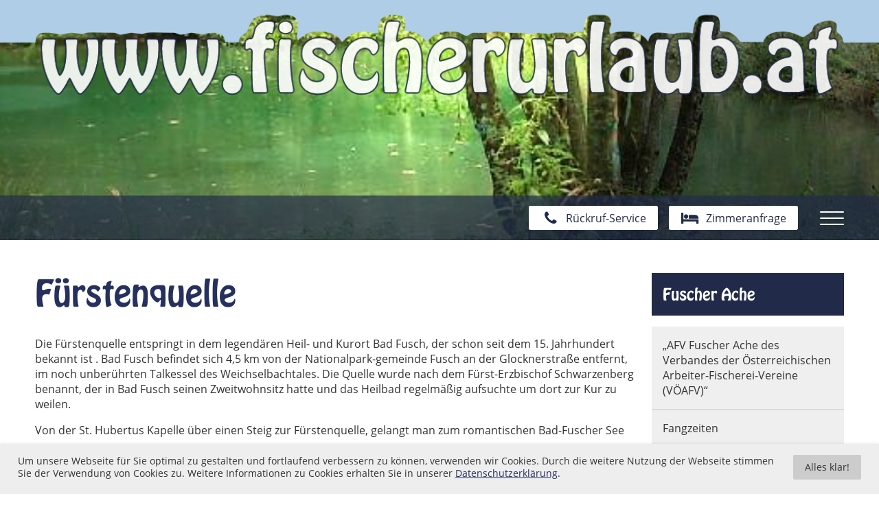

--- FILE ---
content_type: text/html; charset=utf-8
request_url: https://www.fischerurlaub.at/https--wwwfischerurlaubat-fliegenfischen-oesterreich-bruck-fusch-fischerparadies/nationalparkhohetauern-besonderheiten-ferienregion/fischwasser-bad-fusch-angelurlaub/fuscherache-bad-fusch/
body_size: 8950
content:




<!DOCTYPE html>
<html lang="en" class="no-js"><head>
<base href="https://www.fischerurlaub.at/https--wwwfischerurlaubat-fliegenfischen-oesterreich-bruck-fusch-fischerparadies/nationalparkhohetauern-besonderheiten-ferienregion/fischwasser-bad-fusch-angelurlaub/fuscherache-bad-fusch/" />
<link rel="stylesheet" href="/common/css/style-fonts.css" /><link rel="stylesheet" media="screen" href="/common/css/style20220218.css" /><link rel="stylesheet" href="/common/css/font-awesome.min.css" /><title> fischen - fliegenfischen in österreich </title><meta http-equiv="Content-Type" content="text/html; charset=utf-8"/><meta name="Description" content="Angeln auf Forellen, Anfängerkurse Fuscherache-Fliegenfischen in Fusch" /><meta name="Keywords" content="Die Fürstenquelle, Fliegenfischen n Österreich "herzerfrischend"" /><meta name="Robots" content="" /><meta name="viewport" content="width=device-width, initial-scale=1" /><meta property="og:site_name" content="Fliegenfischen in Österreich, Urlaubsangebote, Fliegenfischen"><meta property="og:title" content="fischen - fliegenfischen in österreich"><meta property="og:url" content="https://www.fischerurlaub.at/https--wwwfischerurlaubat-fliegenfischen-oesterreich-bruck-fusch-fischerparadies/nationalparkhohetauern-besonderheiten-ferienregion/fischwasser-bad-fusch-angelurlaub/fuscherache-bad-fusch"><meta property="og:type" content="website"><meta property="og:description" content="Angeln auf Forellen, Anfängerkurse Fuscherache-Fliegenfischen in Fusch"><meta property="og:locale" content="de_DE"><meta property="og:image" content="https://www.fischerurlaub.at/common/meta-logo.jpg"><meta property=“og:image:width“ content=“1200″ /><meta property=“og:image:height“ content=“630″ /><link rel="canonical" href="/https--wwwfischerurlaubat-fliegenfischen-oesterreich-bruck-fusch-fischerparadies/nationalparkhohetauern-besonderheiten-ferienregion/fischwasser-bad-fusch-angelurlaub/fuscherache-bad-fusch/"><link rel="apple-touch-icon" sizes="180x180" href="/common/favicon/apple-touch-icon.png"><link rel="icon" type="image/png" sizes="16x16" href="/common/favicon/favicon-16x16.png"><link rel="icon" type="image/png" sizes="32x32" href="/common/favicon/favicon-32x32.png"><link rel="manifest" href="/common/favicon/site.webmanifest"><link rel="shortcut icon" href="favicon.ico" /><link rel="mask-icon" href="/common/favicon/safari-pinned-tab.svg" color="#212B49"><meta name="apple-mobile-web-app-title" content="Fischerurlaub"><meta name="application-name" content="Fischerurlaub"><meta name="msapplication-TileColor" content="#212B49"><meta name="theme-color" content="#212B49"></head><body class="level4" data-header-desktop="2" data-header-mobile="2" data-header-gap="1"><div class="top-header"><header><div class="logo general-width" data-format="1"><a href="/"><img src="/themes/t1/logo.png" width="1210" height="136" alt="Fischerurlaub in Österreich" /></a></div><div class="header-wrapper"><a class="meta-reserve button-form" href="/kontakt/rueckruf-service/" data-target="cForm-e3714"><span class="btn"><i class="fa fa-fw fa-phone"></i><span>Rückruf-Service</span></span><span class="btn-icon"><i class="fa fa-fw fa-phone"></i></span></a><a class="meta-reserve button-form reserve-room" href="/kontakt/anfrage/" data-target="cForm-e70"><span class="btn btn-primary"><i class="fa fa-fw fa-bed"></i><span>Zimmeranfrage</span></span><span class="btn-icon"><i class="fa fa-fw fa-bed"></i></span></a><div class="sTrigger open-right"><span></span></div></div></header></div><section class="middle layout0"><div class="page page-current" data-id="e597" data-page-url="https://www.fischerurlaub.at/https--wwwfischerurlaubat-fliegenfischen-oesterreich-bruck-fusch-fischerparadies/nationalparkhohetauern-besonderheiten-ferienregion/fischwasser-bad-fusch-angelurlaub/fuscherache-bad-fusch/" data-page-title="fischen - fliegenfischen in österreich"><section class="hero"><div class="hero-background parascroll" data-image="badfusch.jpg" data-image-size="2000H-" data-url="https://www.fischerurlaub.at/e8/e20/e595/e597/" data-scroll-speed="-0.75" ><div class="lores ps-wait" style="background-image: url(https://www.fischerurlaub.at/e8/e20/e595/e597/2000L-badfusch.jpg);" data-orientation=""></div><img class="lazy ps-wait" src="https://www.fischerurlaub.at/e8/e20/e595/e597/480H-badfusch.jpg" srcset="[data-uri]" data-srcset="https://www.fischerurlaub.at/e8/e20/e595/e597/480H-badfusch.jpg 480w, https://www.fischerurlaub.at/e8/e20/e595/e597/1000H-badfusch.jpg 1000w, https://www.fischerurlaub.at/e8/e20/e595/e597/2000H-badfusch.jpg 2000w" data-orientation="" alt="" /><span class="lazy-loader"><span><i class="fa fa-circle-o-notch fa-spin fa-fw" aria-hidden="true"></i></span></span></div></section><div class="container clearing general-width"><div class="content">

 <div class="hgroup"><h1>Fürstenquelle</h1></div><p id="e598"> Die Fürstenquelle entspringt in dem legendären Heil- und Kurort Bad Fusch, der schon seit dem 15. Jahrhundert bekannt ist . Bad Fusch befindet sich 4,5 km von der Nationalpark-gemeinde Fusch an der Glocknerstraße entfernt, im noch unberührten Talkessel des Weichselbachtales. Die Quelle wurde nach dem Fürst-Erzbischof Schwarzenberg benannt, der in Bad Fusch seinen Zweitwohnsitz hatte und das Heilbad regelmäßig aufsuchte um dort zur Kur zu weilen.<br /></p><p id="e599"> Von der St. Hubertus Kapelle über einen Steig zur Fürstenquelle, gelangt man zum romantischen Bad-Fuscher See<br /></p><div class="ZMSGraphic clearing floatright left imgwidth0" data-id="e600" data-slide-length="1" data-url="https://www.fischerurlaub.at/e8/e20/e595/e597/" data-page-size="1" data-parascroll="" data-autorotation="0" ><div class="graphic"><noscript><img class="img img-noscript" src="https://www.fischerurlaub.at/e8/e20/e595/e597/e600/badfusch4.jpg" title="Fürstenquelle" width="308" height="410" /></noscript><img class="img lazy" src="[data-uri]" srcset="" sizes="(max-width: 600px) 100vw, 100vw" data-srcset="https://www.fischerurlaub.at/e8/e20/e595/e597/e600/badfusch4.jpg" alt="title="Fürstenquelle"" width="308" height="410" /><span class="lazy-loader" style="padding: 0 0 133.116883117%;"><span><i class="fa fa-circle-o-notch fa-spin fa-fw"></i></span></span></div></div><p id="e601"> Nach ca 5 Gehminuten erreicht man dieses Naturjuwel auf ca 1200 Höhenmetern<br /></p><p id="e603"> In diesem Hochgebirgssee befindet sich die heimische Bachforelle - nur für die Aufzucht - nicht befischbar!<br /></p><div class="ZMSGraphic clearing floatright left imgwidth0" data-id="e604" data-slide-length="1" data-url="https://www.fischerurlaub.at/e8/e20/e595/e597/" data-page-size="1" data-parascroll="" data-autorotation="0" ><div class="graphic"><noscript><img class="img img-noscript" src="https://www.fischerurlaub.at/e8/e20/e595/e597/e604/badfusch33.jpg" title="Fliegenfischen in Bad Fusch" width="205" height="154" /></noscript><img class="img lazy" src="[data-uri]" srcset="" sizes="(max-width: 600px) 100vw, 100vw" data-srcset="https://www.fischerurlaub.at/e8/e20/e595/e597/e604/badfusch33.jpg" alt="title="Fliegenfischen in Bad Fusch"" width="205" height="154" /><span class="lazy-loader" style="padding: 0 0 75.1219512195%;"><span><i class="fa fa-circle-o-notch fa-spin fa-fw"></i></span></span></div></div> 
</div><div class="right"><nav class="macronav"><a class="nav-headline" href="/https--wwwfischerurlaubat-fliegenfischen-oesterreich-bruck-fusch-fischerparadies/">Fuscher Ache</a><ul><li class="inactive ZMSFolder0"><a href="/https--wwwfischerurlaubat-fliegenfischen-oesterreich-bruck-fusch-fischerparadies/afv-fuscher-ache-des-verbandes-der-oesterreichischen-arbeiter-fischerei-vereine-voeafv/" title="VÖAFV FUSCHER ACHE" class="inactive ZMSFolder0"><span>„AFV Fuscher Ache des Verbandes der Österreichischen Arbeiter-Fischerei-Vereine (VÖAFV)“</span></a></li><li class="inactive ZMSDocument0"><a href="/https--wwwfischerurlaubat-fliegenfischen-oesterreich-bruck-fusch-fischerparadies/fangzeiten-fischen-angeln-tage-beissen/" title="Fangzeiten" class="inactive ZMSDocument0"><span>Fangzeiten</span></a></li><li class="inactive ZMSDocument0"><a href="/https--wwwfischerurlaubat-fliegenfischen-oesterreich-bruck-fusch-fischerparadies/oesterreich-uebersichtskarte-grossglockner-fusch-bruck-fuscher-ache/" title="Übersichtskarte" class="inactive ZMSDocument0"><span>Übersichtskarte</span></a></li><li class="inactive ZMSDocument0"><a href="/https--wwwfischerurlaubat-fliegenfischen-oesterreich-bruck-fusch-fischerparadies/gewaesserbeschreibung-fucherache-streckenuebersicht/" title="Gewässerbeschreibung" class="inactive ZMSDocument0"><span>Gewässerbeschreibung</span></a></li><li class="active ZMSFolder1"><a href="/https--wwwfischerurlaubat-fliegenfischen-oesterreich-bruck-fusch-fischerparadies/nationalparkhohetauern-besonderheiten-ferienregion/" title="Besonderheiten im Nationalpark Hohe Tauern" class="active ZMSFolder1"><span>Besonderheiten</span></a><ul><li class="inactive ZMSDocument0"><a href="/https--wwwfischerurlaubat-fliegenfischen-oesterreich-bruck-fusch-fischerparadies/nationalparkhohetauern-besonderheiten-ferienregion/wildromantisch-fliegenstrecke-sulzbachtal-zellersee-fischgewaesser-fliegenfischen/" title="Wildromantische Fliegenstrecke" class="inactive ZMSDocument0"><span>Sulzbachtal</span></a></li><li class="active ZMSFolder1"><a href="/https--wwwfischerurlaubat-fliegenfischen-oesterreich-bruck-fusch-fischerparadies/nationalparkhohetauern-besonderheiten-ferienregion/fischwasser-bad-fusch-angelurlaub/" title="Bad Fuscher See" class="active ZMSFolder1"><span>Bad Fuscher See</span></a><ul><li class="current active ZMSDocument1"><a href="/https--wwwfischerurlaubat-fliegenfischen-oesterreich-bruck-fusch-fischerparadies/nationalparkhohetauern-besonderheiten-ferienregion/fischwasser-bad-fusch-angelurlaub/fuscherache-bad-fusch/" title="Fürstenquelle" class="current active ZMSDocument1"><span>Fürstenquelle</span></a></li><li class="inactive ZMSDocument0"><a href="/https--wwwfischerurlaubat-fliegenfischen-oesterreich-bruck-fusch-fischerparadies/nationalparkhohetauern-besonderheiten-ferienregion/fischwasser-bad-fusch-angelurlaub/geschichte-bad-fusch/" title="Geschichte" class="inactive ZMSDocument0"><span>Geschichte</span></a></li></ul></li><li class="inactive ZMSDocument0"><a href="/https--wwwfischerurlaubat-fliegenfischen-oesterreich-bruck-fusch-fischerparadies/nationalparkhohetauern-besonderheiten-ferienregion/weichselbachtal-fliegenfischen-kurort-bruck-fusch/" title="Weichselbachtal, der Kurort St. Wolfgang in der Fusch..." class="inactive ZMSDocument0"><span>Weichselbach</span></a></li></ul></li><li class="inactive ZMSDocument0"><a href="/https--wwwfischerurlaubat-fliegenfischen-oesterreich-bruck-fusch-fischerparadies/fischerservice-erstbegleitung-informationen-service-fuscher-ache/" title="Fischerservice" class="inactive ZMSDocument0"><span>Fischerservice und Informationen</span></a></li><li class="inactive ZMSDocument0"><a href="/https--wwwfischerurlaubat-fliegenfischen-oesterreich-bruck-fusch-fischerparadies/fischereisaison-fuscher-ache-/" title="Fischereisaison" class="inactive ZMSDocument0"><span>Fischereisaison</span></a></li><li class="inactive ZMSDocument0"><a href="/https--wwwfischerurlaubat-fliegenfischen-oesterreich-bruck-fusch-fischerparadies/bachforelle--aesche-regenbogenforelle-fisch-ache/" title="Fische der Ache" class="inactive ZMSDocument0"><span>Fische der Ache</span></a></li><li class="inactive ZMSDocument0"><a href="/https--wwwfischerurlaubat-fliegenfischen-oesterreich-bruck-fusch-fischerparadies/schonbestimmungen-schonzeiten-fuscherache-fischen-oesterreich-schonzeiten-fuscherache/" title="Schonzeiten und Schonbestimmungen" class="inactive ZMSDocument0"><span>Schonbestimmungen</span></a></li><li class="inactive ZMSDocument0"><a href="/https--wwwfischerurlaubat-fliegenfischen-oesterreich-bruck-fusch-fischerparadies/trophaeenfischentnahme-fischentnahme-stausee-ferleiten-fuscherache/" title="Fischentnahme" class="inactive ZMSDocument0"><span>Fischentnahme</span></a></li><li class="inactive ZMSDocument0"><a href="/https--wwwfischerurlaubat-fliegenfischen-oesterreich-bruck-fusch-fischerparadies/flyfishing-austria-grossglockner-area/" title="Fly-Fishing in the Grossglockner Area" class="inactive ZMSDocument0"><span>Flyfishing in Austria</span></a></li></ul></nav><!-- pageelement_Links --><!-- /pageelement_Links --></div></div></div></section><div id="bottom"><footer class="general-width"><section class="copyright"><div class="copy">&copy; 2026 fischerurlaub.at</div><span class="addr">A-5671 Bruck<br />a .d. Glocknerstraße</span><img src="/common/logo-footer.png" alt="" /><span class="tel"><a href="tel:+4365457242">Tel. +43 (0)6545 7242</a><br /><a href="m&#x61;&#105;&#x6c;to&#58;&#x67;&#x61;&#115;&#x74;h&#x6f;f@&#122;&#97;c&#x68;&#101;&#114;lb&#114;a&#x65;&#x75;.&#97;&#116;">&#103;as&#x74;hof&#x40;&#122;&#x61;&#x63;&#104;&#101;&#114;&#x6c;&#98;&#114;&#97;e&#117;.&#97;&#x74;</a></span></section><nav class="metanav"><a href="/kontakt/" data-target="e462">Kontakt</a><a href="/kontakt/anfrage/" data-target="e70">Zimmeranfrage</a><a href="/impressum/" data-target="e80">Impressum</a><a href="/datenschutz/" data-target="e11782">Datenschutz</a></nav><div class="partner"><a href="https://www.zacherlbraeu.at" target="_blank"><img src="/zope15/fischer_2018/content/e12962/e13333/footer-zacherlbraeu.png" alt="" /></a><a href="https://www.hinterglemm-appartement.at/" target="_blank"><img src="/zope15/fischer_2018/content/e12962/e13958/logo-white.png" alt="" /></a><a href="https://www.bruck-fusch.at/de/sommer/fliegenfischen-fuscher-ache/" target="_blank"><img src="/zope15/fischer_2018/content/e12962/e13334/bruch-fusch-logo-white.png" alt="" /></a></div><section><div class="togis">powered by <a href="//www.togis.com" target="_blank">togis</a></div></section></footer></div><section id="sNav" class="open-right"><div class="sTrigger open-right"><span></span></div><section class="nav-holder scrollme"><nav id="menuFull" class="macronav"><ul class="js-toggle-container"><li class="js-toggle "><a class="" data-target="e35" href="/bildergalerie-fuscherache-angelurlaub-oesterreich/"><span>Aktuelle Bilder</span></a><ul class="js-toggle-container js-toggle-body"><li class=""><a class="" data-target="e19919" href="/bildergalerie-fuscherache-angelurlaub-oesterreich/bilder-2026-fuscher-ache-und-salzach/"><span>BILDER 2026 FUSCHER ACHE UND SALZACH</span></a><ul class="js-toggle-container js-toggle-body"><li class=""><a class="" data-target="e19931" href="/bildergalerie-fuscherache-angelurlaub-oesterreich/bilder-2026-fuscher-ache-und-salzach/maerz-2025/"><span>März 2025</span></a></li></ul></li><li class=""><a class="" data-target="e19288" href="/bildergalerie-fuscherache-angelurlaub-oesterreich/bilder-2025-fuscher-ache-und-salzach/maerz-2025/"><span>BILDER 2025 FUSCHER ACHE UND SALZACH</span></a><ul class="js-toggle-container js-toggle-body"><li class=""><a class="" data-target="e19314" href="/bildergalerie-fuscherache-angelurlaub-oesterreich/bilder-2025-fuscher-ache-und-salzach/maerz-2025/"><span>März 2025</span></a></li><li class=""><a class="" data-target="e19331" href="/bildergalerie-fuscherache-angelurlaub-oesterreich/bilder-2025-fuscher-ache-und-salzach/april-2025/"><span>April 2025</span></a></li><li class=""><a class="" data-target="e19289" href="/bildergalerie-fuscherache-angelurlaub-oesterreich/bilder-2025-fuscher-ache-und-salzach/mai-2025/"><span>Mai 2025</span></a></li><li class=""><a class="" data-target="e19350" href="/bildergalerie-fuscherache-angelurlaub-oesterreich/bilder-2025-fuscher-ache-und-salzach/juni-2025/"><span>Juni 2025</span></a></li><li class=""><a class="" data-target="e19713" href="/bildergalerie-fuscherache-angelurlaub-oesterreich/bilder-2025-fuscher-ache-und-salzach/juli-2025/"><span>JULI 2025</span></a></li><li class=""><a class="" data-target="e19363" href="/bildergalerie-fuscherache-angelurlaub-oesterreich/bilder-2025-fuscher-ache-und-salzach/august-2025/"><span>August 2025</span></a></li><li class=""><a class="" data-target="e19428" href="/bildergalerie-fuscherache-angelurlaub-oesterreich/bilder-2025-fuscher-ache-und-salzach/september-2025/"><span>September 2025</span></a></li><li class=""><a class="" data-target="e19473" href="/bildergalerie-fuscherache-angelurlaub-oesterreich/bilder-2025-fuscher-ache-und-salzach/oktober-2025/"><span>Oktober 2025</span></a></li></ul></li><li class=""><a class="" data-target="e18382" href="/bildergalerie-fuscherache-angelurlaub-oesterreich/bilder-2024-fuscher-ache-und-salzach/maerz-2024/"><span>BILDER 2024 FUSCHER ACHE UND SALZACH</span></a><ul class="js-toggle-container js-toggle-body"><li class=""><a class="" data-target="e18861" href="/bildergalerie-fuscherache-angelurlaub-oesterreich/bilder-2024-fuscher-ache-und-salzach/maerz-2024/"><span>März 2024</span></a></li><li class=""><a class="" data-target="e18888" href="/bildergalerie-fuscherache-angelurlaub-oesterreich/bilder-2024-fuscher-ache-und-salzach/april-2024/"><span>April 2024</span></a></li><li class=""><a class="" data-target="e18383" href="/bildergalerie-fuscherache-angelurlaub-oesterreich/bilder-2024-fuscher-ache-und-salzach/mai-2024/"><span>Mai 2024</span></a></li><li class=""><a class="" data-target="e18939" href="/bildergalerie-fuscherache-angelurlaub-oesterreich/bilder-2024-fuscher-ache-und-salzach/juni-2024/"><span>Juni 2024</span></a></li><li class=""><a class="" data-target="e18969" href="/bildergalerie-fuscherache-angelurlaub-oesterreich/bilder-2024-fuscher-ache-und-salzach/august-2024/"><span>August 2024</span></a></li><li class=""><a class="" data-target="e18973" href="/bildergalerie-fuscherache-angelurlaub-oesterreich/bilder-2024-fuscher-ache-und-salzach/september-2024/"><span>September 2024</span></a></li><li class=""><a class="" data-target="e18977" href="/bildergalerie-fuscherache-angelurlaub-oesterreich/bilder-2024-fuscher-ache-und-salzach/oktober-2024/"><span>Oktober 2024</span></a></li></ul></li><li class=""><a class="" data-target="e17073" href="/bildergalerie-fuscherache-angelurlaub-oesterreich/bilder-2023/maerz-2023/"><span>BILDER 2023</span></a><ul class="js-toggle-container js-toggle-body"><li class=""><a class="" data-target="e17074" href="/bildergalerie-fuscherache-angelurlaub-oesterreich/bilder-2023/maerz-2023/"><span>März 2023</span></a></li><li class=""><a class="" data-target="e17136" href="/bildergalerie-fuscherache-angelurlaub-oesterreich/bilder-2023/april-2023/"><span>April 2023</span></a></li><li class=""><a class="" data-target="e17152" href="/bildergalerie-fuscherache-angelurlaub-oesterreich/bilder-2023/mai-2023/"><span>MAI 2023</span></a></li><li class=""><a class="" data-target="e17376" href="/bildergalerie-fuscherache-angelurlaub-oesterreich/bilder-2023/juni-2023/"><span>JUNI 2023</span></a></li><li class=""><a class="" data-target="e17190" href="/bildergalerie-fuscherache-angelurlaub-oesterreich/bilder-2023/juli-2023/"><span>JULI 2023</span></a></li><li class=""><a class="" data-target="e17217" href="/bildergalerie-fuscherache-angelurlaub-oesterreich/bilder-2023/august--2023/"><span>August 2023</span></a></li><li class=""><a class="" data-target="e18155" href="/bildergalerie-fuscherache-angelurlaub-oesterreich/bilder-2023/september--2023/"><span>September 2023</span></a></li><li class=""><a class="" data-target="e17304" href="/bildergalerie-fuscherache-angelurlaub-oesterreich/bilder-2023/oktober-2023/"><span>OKTOBER 2023</span></a></li><li class=""><a class="" data-target="e17319" href="/bildergalerie-fuscherache-angelurlaub-oesterreich/bilder-2023/november-2023/"><span>NOVEMBER 2023</span></a></li></ul></li><li class=""><a class="" data-target="e16197" href="/bildergalerie-fuscherache-angelurlaub-oesterreich/bilder-2022/"><span>BILDER 2022</span></a><ul class="js-toggle-container js-toggle-body"><li class=""><a class="" data-target="e16198" href="/bildergalerie-fuscherache-angelurlaub-oesterreich/bilder-2022/maerz-2022/"><span>März 2022</span></a></li><li class=""><a class="" data-target="e16260" href="/bildergalerie-fuscherache-angelurlaub-oesterreich/bilder-2022/april-2022/"><span>April 2022</span></a></li><li class=""><a class="" data-target="e16583" href="/bildergalerie-fuscherache-angelurlaub-oesterreich/bilder-2022/mai-2022/"><span>MAI 2022</span></a></li><li class=""><a class="" data-target="e16276" href="/bildergalerie-fuscherache-angelurlaub-oesterreich/bilder-2022/juni-2022/"><span>JUNI 2022</span></a></li><li class=""><a class="" data-target="e16314" href="/bildergalerie-fuscherache-angelurlaub-oesterreich/bilder-2022/juli-2022/"><span>JULI 2022</span></a></li><li class=""><a class="" data-target="e16341" href="/bildergalerie-fuscherache-angelurlaub-oesterreich/bilder-2022/august--2022/"><span>August 2022</span></a></li><li class=""><a class="" data-target="e16349" href="/bildergalerie-fuscherache-angelurlaub-oesterreich/bilder-2022/september--2022/"><span>September 2022</span></a></li><li class=""><a class="" data-target="e16428" href="/bildergalerie-fuscherache-angelurlaub-oesterreich/bilder-2022/oktober-2022/"><span>OKTOBER 2022</span></a></li><li class=""><a class="" data-target="e16982" href="/bildergalerie-fuscherache-angelurlaub-oesterreich/bilder-2022/november-dezember-2022/"><span>November/Dezember 2022</span></a></li></ul></li><li class=""><a class="" data-target="e15347" href="/bildergalerie-fuscherache-angelurlaub-oesterreich/bilder-2021/maerz-2021/"><span>BILDER 2021</span></a><ul class="js-toggle-container js-toggle-body"><li class=""><a class="" data-target="e15348" href="/bildergalerie-fuscherache-angelurlaub-oesterreich/bilder-2021/maerz-2021/"><span>März 2021</span></a></li><li class=""><a class="" data-target="e15718" href="/bildergalerie-fuscherache-angelurlaub-oesterreich/bilder-2021/april-2021/"><span>April 2021</span></a></li><li class=""><a class="" data-target="e15896" href="/bildergalerie-fuscherache-angelurlaub-oesterreich/bilder-2021/juni-2021/"><span>JUNI 2021</span></a></li><li class=""><a class="" data-target="e15913" href="/bildergalerie-fuscherache-angelurlaub-oesterreich/bilder-2021/juli-2021/"><span>JULI 2021</span></a></li><li class=""><a class="" data-target="e15980" href="/bildergalerie-fuscherache-angelurlaub-oesterreich/bilder-2021/august--2021/"><span>August 2021</span></a></li><li class=""><a class="" data-target="e16013" href="/bildergalerie-fuscherache-angelurlaub-oesterreich/bilder-2021/september--2021/"><span>September 2021</span></a></li><li class=""><a class="" data-target="e16099" href="/bildergalerie-fuscherache-angelurlaub-oesterreich/bilder-2021/oktober-2021/"><span>OKTOBER 2021</span></a></li></ul></li><li class=""><a class="" data-target="e13901" href="/bildergalerie-fuscherache-angelurlaub-oesterreich/bilder-2020/april-2020/"><span>BILDER 2020</span></a><ul class="js-toggle-container js-toggle-body"><li class=""><a class="" data-target="e13971" href="/bildergalerie-fuscherache-angelurlaub-oesterreich/bilder-2020/april-2020/"><span>April 2020</span></a></li><li class=""><a class="" data-target="e14024" href="/bildergalerie-fuscherache-angelurlaub-oesterreich/bilder-2020/mai-2020/"><span>Mai 2020</span></a></li><li class=""><a class="" data-target="e14196" href="/bildergalerie-fuscherache-angelurlaub-oesterreich/bilder-2020/juni-2020/"><span>JUNI 2020</span></a></li><li class=""><a class="" data-target="e14222" href="/bildergalerie-fuscherache-angelurlaub-oesterreich/bilder-2020/juli-2020/"><span>JULI 2020</span></a></li><li class=""><a class="" data-target="e14333" href="/bildergalerie-fuscherache-angelurlaub-oesterreich/bilder-2020/august-2020/"><span>August 2020</span></a></li><li class=""><a class="" data-target="e14345" href="/bildergalerie-fuscherache-angelurlaub-oesterreich/bilder-2020/september-2020/"><span>September 2020</span></a></li><li class=""><a class="" data-target="e14349" href="/bildergalerie-fuscherache-angelurlaub-oesterreich/bilder-2020/oktober-2020/"><span>Oktober 2020</span></a></li></ul></li><li class=""><a class="" data-target="e12453" href="/bildergalerie-fuscherache-angelurlaub-oesterreich/bilder-2019/"><span>Bilder 2019</span></a><ul class="js-toggle-container js-toggle-body"><li class=""><a class="" data-target="e12872" href="/bildergalerie-fuscherache-angelurlaub-oesterreich/bilder-2019/april-2019/"><span>April 2019</span></a></li><li class=""><a class="" data-target="e12842" href="/bildergalerie-fuscherache-angelurlaub-oesterreich/bilder-2019/mai--2019/"><span>Mai 2019</span></a></li><li class=""><a class="" data-target="e12772" href="/bildergalerie-fuscherache-angelurlaub-oesterreich/bilder-2019/juni-2019/"><span>Juni 2019</span></a></li><li class=""><a class="" data-target="e12674" href="/bildergalerie-fuscherache-angelurlaub-oesterreich/bilder-2019/juli-2019/"><span>Juli 2019</span></a></li><li class=""><a class="" data-target="e12599" href="/bildergalerie-fuscherache-angelurlaub-oesterreich/bilder-2019/august-2019/"><span>August 2019</span></a></li><li class=""><a class="" data-target="e12526" href="/bildergalerie-fuscherache-angelurlaub-oesterreich/bilder-2019/september-2019/"><span>September 2019</span></a></li><li class=""><a class="" data-target="e12455" href="/bildergalerie-fuscherache-angelurlaub-oesterreich/bilder-2019/oktober-2019/"><span>Oktober 2019</span></a></li></ul></li><li class=""><a class="" data-target="e10784" href="/bildergalerie-fuscherache-angelurlaub-oesterreich/bilder-2018/"><span>Bilder 2018</span></a><ul class="js-toggle-container js-toggle-body"><li class=""><a class="" data-target="e11337" href="/bildergalerie-fuscherache-angelurlaub-oesterreich/bilder-2018/jaenner-2018/"><span>Jänner 2018</span></a></li><li class=""><a class="" data-target="e11139" href="/bildergalerie-fuscherache-angelurlaub-oesterreich/bilder-2018/april-2018/"><span>April 2018</span></a></li><li class=""><a class="" data-target="e11073" href="/bildergalerie-fuscherache-angelurlaub-oesterreich/bilder-2018/mai--2018/"><span>Mai 2018</span></a></li><li class=""><a class="" data-target="e11000" href="/bildergalerie-fuscherache-angelurlaub-oesterreich/bilder-2018/juni-2018/"><span>JUNI 2018</span></a></li><li class=""><a class="" data-target="e10971" href="/bildergalerie-fuscherache-angelurlaub-oesterreich/bilder-2018/juli-2018/"><span>Juli 2018</span></a></li><li class=""><a class="" data-target="e10947" href="/bildergalerie-fuscherache-angelurlaub-oesterreich/bilder-2018/august-2018/"><span>August 2018</span></a></li><li class=""><a class="" data-target="e10905" href="/bildergalerie-fuscherache-angelurlaub-oesterreich/bilder-2018/september-2018/"><span>September 2018</span></a></li><li class=""><a class="" data-target="e10786" href="/bildergalerie-fuscherache-angelurlaub-oesterreich/bilder-2018/oktober-2018/"><span>Oktober 2018</span></a></li></ul></li><li class=""><a class="" data-target="e8826" href="/bildergalerie-fuscherache-angelurlaub-oesterreich/bilder-2017/"><span>Bilder 2017</span></a><ul class="js-toggle-container js-toggle-body"><li class=""><a class="" data-target="e8857" href="/bildergalerie-fuscherache-angelurlaub-oesterreich/bilder-2017/maerz-2017/"><span>März 2017</span></a></li><li class=""><a class="" data-target="e8853" href="/bildergalerie-fuscherache-angelurlaub-oesterreich/bilder-2017/april-2017/"><span>April 2017</span></a></li><li class=""><a class="" data-target="e8849" href="/bildergalerie-fuscherache-angelurlaub-oesterreich/bilder-2017/mai-2017/"><span>Mai 2017</span></a></li><li class=""><a class="" data-target="e8845" href="/bildergalerie-fuscherache-angelurlaub-oesterreich/bilder-2017/juni-2017/"><span>Juni 2017</span></a></li><li class=""><a class="" data-target="e8841" href="/bildergalerie-fuscherache-angelurlaub-oesterreich/bilder-2017/juli-2017/"><span>Juli 2017</span></a></li><li class=""><a class="" data-target="e8837" href="/bildergalerie-fuscherache-angelurlaub-oesterreich/bilder-2017/august-2017/"><span>August 2017</span></a></li><li class=""><a class="" data-target="e8833" href="/bildergalerie-fuscherache-angelurlaub-oesterreich/bilder-2017/september-2017/"><span>September 2017</span></a></li><li class=""><a class="" data-target="e8829" href="/bildergalerie-fuscherache-angelurlaub-oesterreich/bilder-2017/oktober-2017/"><span>Oktober 2017</span></a></li></ul></li><li class=""><a class="" data-target="e8018" href="/bildergalerie-fuscherache-angelurlaub-oesterreich/bilder-2016/"><span>Bilder 2016</span></a><ul class="js-toggle-container js-toggle-body"><li class=""><a class="" data-target="e8050" href="/bildergalerie-fuscherache-angelurlaub-oesterreich/bilder-2016/maerz/"><span>März</span></a></li><li class=""><a class="" data-target="e8071" href="/bildergalerie-fuscherache-angelurlaub-oesterreich/bilder-2016/april/"><span>April</span></a></li><li class=""><a class="" data-target="e8067" href="/bildergalerie-fuscherache-angelurlaub-oesterreich/bilder-2016/mai/"><span>Mai</span></a></li><li class=""><a class="" data-target="e8063" href="/bildergalerie-fuscherache-angelurlaub-oesterreich/bilder-2016/juni/"><span>Juni</span></a></li><li class=""><a class="" data-target="e8055" href="/bildergalerie-fuscherache-angelurlaub-oesterreich/bilder-2016/juli/"><span>Juli</span></a></li><li class=""><a class="" data-target="e8020" href="/bildergalerie-fuscherache-angelurlaub-oesterreich/bilder-2016/august/"><span>August</span></a></li><li class=""><a class="" data-target="e8059" href="/bildergalerie-fuscherache-angelurlaub-oesterreich/bilder-2016/september/"><span>September</span></a></li><li class=""><a class="" data-target="e8075" href="/bildergalerie-fuscherache-angelurlaub-oesterreich/bilder-2016/oktober/"><span>Oktober</span></a></li></ul></li><li class=""><a class="" data-target="e7312" href="/bildergalerie-fuscherache-angelurlaub-oesterreich/bilder-2015/"><span>Bilder 2015</span></a><ul class="js-toggle-container js-toggle-body"><li class=""><a class="" data-target="e7413" href="/bildergalerie-fuscherache-angelurlaub-oesterreich/bilder-2015/maerz/"><span>März</span></a></li><li class=""><a class="" data-target="e7315" href="/bildergalerie-fuscherache-angelurlaub-oesterreich/bilder-2015/april/"><span>April</span></a></li><li class=""><a class="" data-target="e7572" href="/bildergalerie-fuscherache-angelurlaub-oesterreich/bilder-2015/ausflug-an-die-sava-bohinjka-im-april-2015/"><span>Ausflug an die Sava Bohinjka im April 2015</span></a></li><li class=""><a class="" data-target="e7319" href="/bildergalerie-fuscherache-angelurlaub-oesterreich/bilder-2015/mai/"><span>Mai</span></a></li><li class=""><a class="" data-target="e7323" href="/bildergalerie-fuscherache-angelurlaub-oesterreich/bilder-2015/juni/"><span>Juni</span></a></li><li class=""><a class="" data-target="e7327" href="/bildergalerie-fuscherache-angelurlaub-oesterreich/bilder-2015/juli/"><span>Juli</span></a></li><li class=""><a class="" data-target="e7331" href="/bildergalerie-fuscherache-angelurlaub-oesterreich/bilder-2015/august/"><span>August</span></a></li><li class=""><a class="" data-target="e7335" href="/bildergalerie-fuscherache-angelurlaub-oesterreich/bilder-2015/september/"><span>September</span></a></li><li class=""><a class="" data-target="e7339" href="/bildergalerie-fuscherache-angelurlaub-oesterreich/bilder-2015/oktober/"><span>Oktober</span></a></li></ul></li><li class=""><a class="" data-target="e6393" href="/bildergalerie-fuscherache-angelurlaub-oesterreich/bilder-2014/"><span>Bilder 2014</span></a><ul class="js-toggle-container js-toggle-body"><li class=""><a class="" data-target="e6565" href="/bildergalerie-fuscherache-angelurlaub-oesterreich/bilder-2014/maerz/"><span>März</span></a></li><li class=""><a class="" data-target="e6568" href="/bildergalerie-fuscherache-angelurlaub-oesterreich/bilder-2014/hochwasserschutz/"><span>Hochwasserschutz</span></a></li><li class=""><a class="" data-target="e6566" href="/bildergalerie-fuscherache-angelurlaub-oesterreich/bilder-2014/april/"><span>April</span></a></li><li class=""><a class="" data-target="e6567" href="/bildergalerie-fuscherache-angelurlaub-oesterreich/bilder-2014/mai/"><span>Mai</span></a></li><li class=""><a class="" data-target="e6582" href="/bildergalerie-fuscherache-angelurlaub-oesterreich/bilder-2014/juni/"><span>Juni</span></a></li><li class=""><a class="" data-target="e6926" href="/bildergalerie-fuscherache-angelurlaub-oesterreich/bilder-2014/fangzeiten-fischen-angeln-tage-beissen/"><span>Fangzeiten</span></a></li><li class=""><a class="" data-target="e6608" href="/bildergalerie-fuscherache-angelurlaub-oesterreich/bilder-2014/juli/"><span>Juli</span></a></li><li class=""><a class="" data-target="e6612" href="/bildergalerie-fuscherache-angelurlaub-oesterreich/bilder-2014/august/"><span>August</span></a></li><li class=""><a class="" data-target="e6616" href="/bildergalerie-fuscherache-angelurlaub-oesterreich/bilder-2014/september/"><span>September</span></a></li><li class=""><a class="" data-target="e6620" href="/bildergalerie-fuscherache-angelurlaub-oesterreich/bilder-2014/oktober/"><span>Oktober</span></a></li></ul></li><li class=""><a class="" data-target="e4659" href="/bildergalerie-fuscherache-angelurlaub-oesterreich/bilder-2013/"><span>Bilder 2013</span></a><ul class="js-toggle-container js-toggle-body"><li class=""><a class="" data-target="e4379" href="/bildergalerie-fuscherache-angelurlaub-oesterreich/bilder-2013/april-2013/"><span>April 2013</span></a></li><li class=""><a class="" data-target="e4404" href="/bildergalerie-fuscherache-angelurlaub-oesterreich/bilder-2013/mai-2013/"><span>Mai 2013</span></a></li><li class=""><a class="" data-target="e4461" href="/bildergalerie-fuscherache-angelurlaub-oesterreich/bilder-2013/juni-2013/"><span>Juni 2013</span></a></li><li class=""><a class="" data-target="e4485" href="/bildergalerie-fuscherache-angelurlaub-oesterreich/bilder-2013/juli-2013/"><span>Juli 2013</span></a></li><li class=""><a class="" data-target="e4494" href="/bildergalerie-fuscherache-angelurlaub-oesterreich/bilder-2013/august-2013/"><span>August 2013</span></a></li><li class=""><a class="" data-target="e4524" href="/bildergalerie-fuscherache-angelurlaub-oesterreich/bilder-2013/september-2013/"><span>September 2013</span></a></li><li class=""><a class="" data-target="e4543" href="/bildergalerie-fuscherache-angelurlaub-oesterreich/bilder-2013/oktober-2013/"><span>Oktober 2013</span></a></li></ul></li><li class=""><a class="" data-target="e4660" href="/bildergalerie-fuscherache-angelurlaub-oesterreich/bilder-2012/"><span>Bilder 2012</span></a><ul class="js-toggle-container js-toggle-body"><li class=""><a class="" data-target="e4135" href="/bildergalerie-fuscherache-angelurlaub-oesterreich/bilder-2012/april-2012/"><span>April 2012</span></a></li><li class=""><a class="" data-target="e4155" href="/bildergalerie-fuscherache-angelurlaub-oesterreich/bilder-2012/mai-2012/"><span>Mai 2012</span></a></li><li class=""><a class="" data-target="e4158" href="/bildergalerie-fuscherache-angelurlaub-oesterreich/bilder-2012/juni-2012/"><span>Juni 2012</span></a></li><li class=""><a class="" data-target="e4161" href="/bildergalerie-fuscherache-angelurlaub-oesterreich/bilder-2012/juli-2012/"><span>Juli 2012</span></a></li><li class=""><a class="" data-target="e4164" href="/bildergalerie-fuscherache-angelurlaub-oesterreich/bilder-2012/august-2012/"><span>August 2012</span></a></li><li class=""><a class="" data-target="e4167" href="/bildergalerie-fuscherache-angelurlaub-oesterreich/bilder-2012/september-2012/"><span>September 2012</span></a></li><li class=""><a class="" data-target="e4170" href="/bildergalerie-fuscherache-angelurlaub-oesterreich/bilder-2012/oktober-2012/"><span>Oktober 2012</span></a></li></ul></li><li class=""><a class="" data-target="e4661" href="/bildergalerie-fuscherache-angelurlaub-oesterreich/bilder-2011/"><span>Bilder 2011</span></a><ul class="js-toggle-container js-toggle-body"><li class=""><a class="" data-target="e3622" href="/bildergalerie-fuscherache-angelurlaub-oesterreich/bilder-2011/leben-unter-wasser/"><span>Leben unter Wasser</span></a></li><li class=""><a class="" data-target="e3064" href="/bildergalerie-fuscherache-angelurlaub-oesterreich/bilder-2011/april-2011/"><span>April 2011</span></a></li><li class=""><a class="" data-target="e3063" href="/bildergalerie-fuscherache-angelurlaub-oesterreich/bilder-2011/mai-2011/"><span>Mai 2011</span></a></li><li class=""><a class="" data-target="e3062" href="/bildergalerie-fuscherache-angelurlaub-oesterreich/bilder-2011/juni-2011/"><span>Juni 2011</span></a></li><li class=""><a class="" data-target="e3065" href="/bildergalerie-fuscherache-angelurlaub-oesterreich/bilder-2011/juli-2011/"><span>Juli 2011</span></a></li><li class=""><a class="" data-target="e3066" href="/bildergalerie-fuscherache-angelurlaub-oesterreich/bilder-2011/august-2011/"><span>August 2011</span></a></li><li class=""><a class="" data-target="e3067" href="/bildergalerie-fuscherache-angelurlaub-oesterreich/bilder-2011/september-2011/"><span>September 2011</span></a></li><li class=""><a class="" data-target="e3068" href="/bildergalerie-fuscherache-angelurlaub-oesterreich/bilder-2011/oktober-2011/"><span>Oktober 2011</span></a></li><li class=""><a class="" data-target="e3678" href="/bildergalerie-fuscherache-angelurlaub-oesterreich/bilder-2011/fotografien-von-thommy-mardo/"><span>Fotografien von Thommy Mardo</span></a></li></ul></li><li class=""><a class="" data-target="e4662" href="/bildergalerie-fuscherache-angelurlaub-oesterreich/bilder-2010/"><span>Bilder 2010</span></a><ul class="js-toggle-container js-toggle-body"><li class=""><a class="" data-target="e2761" href="/bildergalerie-fuscherache-angelurlaub-oesterreich/bilder-2010/april-2010/"><span>April 2010</span></a></li><li class=""><a class="" data-target="e2756" href="/bildergalerie-fuscherache-angelurlaub-oesterreich/bilder-2010/mai-2010/"><span>Mai 2010</span></a></li><li class=""><a class="" data-target="e2751" href="/bildergalerie-fuscherache-angelurlaub-oesterreich/bilder-2010/juni-2010/"><span>Juni 2010</span></a></li><li class=""><a class="" data-target="e2746" href="/bildergalerie-fuscherache-angelurlaub-oesterreich/bilder-2010/juli-2010/"><span>Juli 2010</span></a></li><li class=""><a class="" data-target="e2741" href="/bildergalerie-fuscherache-angelurlaub-oesterreich/bilder-2010/august-2010/"><span>August 2010</span></a></li><li class=""><a class="" data-target="e2736" href="/bildergalerie-fuscherache-angelurlaub-oesterreich/bilder-2010/september-2010/"><span>September 2010</span></a></li><li class=""><a class="" data-target="e2731" href="/bildergalerie-fuscherache-angelurlaub-oesterreich/bilder-2010/oktober-2010/"><span>Oktober 2010</span></a></li></ul></li><li class=""><a class="" data-target="e4663" href="/bildergalerie-fuscherache-angelurlaub-oesterreich/bilder-2009/"><span>Bilder 2009</span></a><ul class="js-toggle-container js-toggle-body"><li class=""><a class="" data-target="e2190" href="/bildergalerie-fuscherache-angelurlaub-oesterreich/bilder-2009/forellen-raeuchern/"><span>Räucherfisch</span></a></li><li class=""><a class="" data-target="e2133" href="/bildergalerie-fuscherache-angelurlaub-oesterreich/bilder-2009/april-2009/"><span>April 2009</span></a></li><li class=""><a class="" data-target="e2169" href="/bildergalerie-fuscherache-angelurlaub-oesterreich/bilder-2009/mai-2009/"><span>Mai 2009</span></a></li><li class=""><a class="" data-target="e2168" href="/bildergalerie-fuscherache-angelurlaub-oesterreich/bilder-2009/fischwasser-oesterreich---fischen-in-oesterreich-angelurlaub-fischerhotel-fliegenfischen-friedfischen-mischgewaesser/"><span>Juni 2009</span></a></li><li class=""><a class="" data-target="e2320" href="/bildergalerie-fuscherache-angelurlaub-oesterreich/bilder-2009/juli-2009/"><span>Juli 2009</span></a></li><li class=""><a class="" data-target="e2396" href="/bildergalerie-fuscherache-angelurlaub-oesterreich/bilder-2009/august-2009/"><span>August 2009</span></a></li><li class=""><a class="" data-target="e2408" href="/bildergalerie-fuscherache-angelurlaub-oesterreich/bilder-2009/september-2009/"><span>September 2009</span></a></li><li class=""><a class="" data-target="e2402" href="/bildergalerie-fuscherache-angelurlaub-oesterreich/bilder-2009/oktober-2009/"><span>Oktober 2009</span></a></li></ul></li><li class=""><a class="" data-target="e4664" href="/bildergalerie-fuscherache-angelurlaub-oesterreich/bilder-2008/"><span>Bilder 2008</span></a><ul class="js-toggle-container js-toggle-body"><li class=""><a class="" data-target="e1043" href="/bildergalerie-fuscherache-angelurlaub-oesterreich/bilder-2008/bildergalerie-april-2008/"><span>April 2008</span></a></li><li class=""><a class="" data-target="e1082" href="/bildergalerie-fuscherache-angelurlaub-oesterreich/bilder-2008/bildergalerie-mai-2008/"><span>Mai 2008</span></a></li><li class=""><a class="" data-target="e1102" href="/bildergalerie-fuscherache-angelurlaub-oesterreich/bilder-2008/bildergalerie-juni-2008/"><span>Juni 2008</span></a></li><li class=""><a class="" data-target="e1122" href="/bildergalerie-fuscherache-angelurlaub-oesterreich/bilder-2008/bildergalerie-juli-2008/"><span>Juli 2008</span></a></li><li class=""><a class="" data-target="e1266" href="/bildergalerie-fuscherache-angelurlaub-oesterreich/bilder-2008/bildergalerie-august-2008/"><span>August 2008</span></a></li><li class=""><a class="" data-target="e1453" href="/bildergalerie-fuscherache-angelurlaub-oesterreich/bilder-2008/bildergalerie-september-2008/"><span>September 2008</span></a></li><li class=""><a class="" data-target="e1589" href="/bildergalerie-fuscherache-angelurlaub-oesterreich/bilder-2008/bildergalerie-oktober2008/"><span>Oktober 2008</span></a></li><li class=""><a class="" data-target="e1669" href="/bildergalerie-fuscherache-angelurlaub-oesterreich/bilder-2008/bildergalerie-november-2008/"><span>November 2008</span></a></li></ul></li><li class=""><a class="" data-target="e4665" href="/bildergalerie-fuscherache-angelurlaub-oesterreich/bilder-2007/"><span>Bilder 2007</span></a></li><li class=""><a class="" data-target="e4666" href="/bildergalerie-fuscherache-angelurlaub-oesterreich/bilder-2006/"><span>Bilder 2006</span></a></li><li class=""><a class="" data-target="e6097" href="/bildergalerie-fuscherache-angelurlaub-oesterreich/reiseberichte-von-fischerfreunden/wallerfischen-am-po-2011/"><span>Reiseberichte von Fischerfreunden</span></a><ul class="js-toggle-container js-toggle-body"><li class=""><a class="" data-target="e3129" href="/bildergalerie-fuscherache-angelurlaub-oesterreich/reiseberichte-von-fischerfreunden/wallerfischen-am-po-2011/"><span>Wallerfischen am Po 2011</span></a></li><li class=""><a class="" data-target="e2692" href="/bildergalerie-fuscherache-angelurlaub-oesterreich/reiseberichte-von-fischerfreunden/mur-2009/"><span>Mur 2009</span></a></li><li class=""><a class="" data-target="e2287" href="/bildergalerie-fuscherache-angelurlaub-oesterreich/reiseberichte-von-fischerfreunden/ostseeinsel-fehmarn-2009/"><span>Ostseeinsel Fehmarn 2009</span></a></li><li class=""><a class="" data-target="e1643" href="/bildergalerie-fuscherache-angelurlaub-oesterreich/reiseberichte-von-fischerfreunden/ausflug-ninausteich-2008/"><span>Ausflug Ninausteich 2008</span></a></li><li class=""><a class="" data-target="e1649" href="/bildergalerie-fuscherache-angelurlaub-oesterreich/reiseberichte-von-fischerfreunden/kanada-2008/"><span>Kanada 2008</span></a></li></ul></li><li class=""><a class="" data-target="e859" href="/bildergalerie-fuscherache-angelurlaub-oesterreich/fischhitparade/"><span>Fischhitparade</span></a></li></ul></li><li class="js-toggle "><a class="" data-target="e13888" href="/fischergutschein/"><span>Gutschein</span></a></li><li class="js-toggle active open"><a class="active" data-target="e8" href="/https--wwwfischerurlaubat-fliegenfischen-oesterreich-bruck-fusch-fischerparadies/"><span>Fuscher Ache</span></a><ul class="js-toggle-container js-toggle-body"><li class=""><a class="" data-target="e16179" href="/https--wwwfischerurlaubat-fliegenfischen-oesterreich-bruck-fusch-fischerparadies/afv-fuscher-ache-des-verbandes-der-oesterreichischen-arbeiter-fischerei-vereine-voeafv/"><span>„AFV Fuscher Ache des Verbandes der Österreichischen Arbeiter-Fischerei-Vereine (VÖAFV)“</span></a></li><li class=""><a class="" data-target="e95" href="/https--wwwfischerurlaubat-fliegenfischen-oesterreich-bruck-fusch-fischerparadies/fangzeiten-fischen-angeln-tage-beissen/"><span>Fangzeiten</span></a></li><li class=""><a class="" data-target="e10" href="/https--wwwfischerurlaubat-fliegenfischen-oesterreich-bruck-fusch-fischerparadies/oesterreich-uebersichtskarte-grossglockner-fusch-bruck-fuscher-ache/"><span>Übersichtskarte</span></a></li><li class=""><a class="" data-target="e13" href="/https--wwwfischerurlaubat-fliegenfischen-oesterreich-bruck-fusch-fischerparadies/gewaesserbeschreibung-fucherache-streckenuebersicht/"><span>Gewässerbeschreibung</span></a></li><li class="active open"><a class="active" data-target="e20" href="/https--wwwfischerurlaubat-fliegenfischen-oesterreich-bruck-fusch-fischerparadies/nationalparkhohetauern-besonderheiten-ferienregion/"><span>Besonderheiten</span></a><ul class="js-toggle-container js-toggle-body"><li class=""><a class="" data-target="e586" href="/https--wwwfischerurlaubat-fliegenfischen-oesterreich-bruck-fusch-fischerparadies/nationalparkhohetauern-besonderheiten-ferienregion/wildromantisch-fliegenstrecke-sulzbachtal-zellersee-fischgewaesser-fliegenfischen/"><span>Sulzbachtal</span></a></li><li class="active open"><a class="active" data-target="e595" href="/https--wwwfischerurlaubat-fliegenfischen-oesterreich-bruck-fusch-fischerparadies/nationalparkhohetauern-besonderheiten-ferienregion/fischwasser-bad-fusch-angelurlaub/"><span>Bad Fuscher See</span></a><ul class="js-toggle-container js-toggle-body"><li class="active open current"><a class="active current" data-target="e597" href="/https--wwwfischerurlaubat-fliegenfischen-oesterreich-bruck-fusch-fischerparadies/nationalparkhohetauern-besonderheiten-ferienregion/fischwasser-bad-fusch-angelurlaub/fuscherache-bad-fusch/"><span>Fürstenquelle</span></a></li><li class=""><a class="" data-target="e605" href="/https--wwwfischerurlaubat-fliegenfischen-oesterreich-bruck-fusch-fischerparadies/nationalparkhohetauern-besonderheiten-ferienregion/fischwasser-bad-fusch-angelurlaub/geschichte-bad-fusch/"><span>Geschichte</span></a></li></ul></li><li class=""><a class="" data-target="e614" href="/https--wwwfischerurlaubat-fliegenfischen-oesterreich-bruck-fusch-fischerparadies/nationalparkhohetauern-besonderheiten-ferienregion/weichselbachtal-fliegenfischen-kurort-bruck-fusch/"><span>Weichselbach</span></a></li></ul></li><li class=""><a class="" data-target="e584" href="/https--wwwfischerurlaubat-fliegenfischen-oesterreich-bruck-fusch-fischerparadies/fischerservice-erstbegleitung-informationen-service-fuscher-ache/"><span>Fischerservice und Informationen</span></a></li><li class=""><a class="" data-target="e17" href="/https--wwwfischerurlaubat-fliegenfischen-oesterreich-bruck-fusch-fischerparadies/fischereisaison-fuscher-ache-/"><span>Fischereisaison</span></a></li><li class=""><a class="" data-target="e100" href="/https--wwwfischerurlaubat-fliegenfischen-oesterreich-bruck-fusch-fischerparadies/bachforelle--aesche-regenbogenforelle-fisch-ache/"><span>Fische der Ache</span></a></li><li class=""><a class="" data-target="e83" href="/https--wwwfischerurlaubat-fliegenfischen-oesterreich-bruck-fusch-fischerparadies/schonbestimmungen-schonzeiten-fuscherache-fischen-oesterreich-schonzeiten-fuscherache/"><span>Schonbestimmungen</span></a></li><li class=""><a class="" data-target="e87" href="/https--wwwfischerurlaubat-fliegenfischen-oesterreich-bruck-fusch-fischerparadies/trophaeenfischentnahme-fischentnahme-stausee-ferleiten-fuscherache/"><span>Fischentnahme</span></a></li><li class=""><a class="" data-target="e91" href="/https--wwwfischerurlaubat-fliegenfischen-oesterreich-bruck-fusch-fischerparadies/flyfishing-austria-grossglockner-area/"><span>Flyfishing in Austria</span></a></li></ul></li><li class="js-toggle "><a class="" data-target="e6421" href="/fliegenbinden-bindestammtisch-eintagsfliege-maifliegen/"><span>Fliegenbinden</span></a><ul class="js-toggle-container js-toggle-body"><li class=""><a class="" data-target="e6467" href="/fliegenbinden-bindestammtisch-eintagsfliege-maifliegen/fliegenbinder-stammtisch-fuer-alle/"><span>Fliegenbinder, Stammtisch für alle</span></a><ul class="js-toggle-container js-toggle-body"><li class=""><a class="" data-target="e6470" href="/fliegenbinden-bindestammtisch-eintagsfliege-maifliegen/fliegenbinder-stammtisch-fuer-alle/hutfliege-fliegenbindeabende-bindeanleitung-fischerhut/"><span>Hutfliege</span></a></li></ul></li><li class=""><a class="" data-target="e6459" href="/fliegenbinden-bindestammtisch-eintagsfliege-maifliegen/fliegenbindekurse-anfaenger-fortgeschrittene/"><span>Fliegenbindekurse</span></a></li><li class=""><a class="" data-target="e6442" href="/fliegenbinden-bindestammtisch-eintagsfliege-maifliegen/bindeanleitung-fliegenfischer-fliegenmuster/"><span>Bindeanleitungen</span></a></li><li class=""><a class="" data-target="e6423" href="/fliegenbinden-bindestammtisch-eintagsfliege-maifliegen/insektenkunde-fliegenfischer-steinfliege-koecherfliege/"><span>Insektenkunde</span></a></li></ul></li><li class="js-toggle "><a class="" data-target="e156" href="/tageskarten-pauschalen-fischer-beratung--fischerprofis/"><span>Pauschalen & Preise</span></a><ul class="js-toggle-container js-toggle-body"><li class=""><a class="" data-target="e161" href="/tageskarten-pauschalen-fischer-beratung--fischerprofis/fischerpauschalen-fliegenfischen/"><span>Fischerpauschalen</span></a></li><li class=""><a class="" data-target="e178" href="/tageskarten-pauschalen-fischer-beratung--fischerprofis/gewaesserlizenzen/"><span>Staatliche Fischereiumlage</span></a></li><li class=""><a class="" data-target="e424" href="/tageskarten-pauschalen-fischer-beratung--fischerprofis/geschenkidee-anstecknadel-fuscher-ache/"><span>Anstecknadel</span></a></li><li class=""><a class="" data-target="e181" href="/tageskarten-pauschalen-fischer-beratung--fischerprofis/fischergutschein/"><span>Gutschein</span></a></li></ul></li><li class="js-toggle "><a class="" data-target="e7185" href="/reiseberichte-von-fischerfreunden/schleie-und-hecht/"><span>Reiseberichte von Fischerfreunden</span></a><ul class="js-toggle-container js-toggle-body"><li class=""><a class="" data-target="e7685" href="/reiseberichte-von-fischerfreunden/schleie-und-hecht/"><span>Schleie und Hecht</span></a></li><li class=""><a class="" data-target="e7536" href="/reiseberichte-von-fischerfreunden/sava-bohinjka-im-april-2015/"><span>Sava Bohinjka im April 2015</span></a></li><li class=""><a class="" data-target="e7378" href="/reiseberichte-von-fischerfreunden/kursbesucher-fliegenfischerkurs-eindruecke/"><span>Eindrücke von unseren Fischergästen</span></a></li><li class=""><a class="" data-target="e7186" href="/reiseberichte-von-fischerfreunden/wallerfischen-am-po-2011/"><span>Wallerfischen am Po 2011</span></a></li><li class=""><a class="" data-target="e7193" href="/reiseberichte-von-fischerfreunden/mur-2009/"><span>Mur 2009</span></a></li><li class=""><a class="" data-target="e7196" href="/reiseberichte-von-fischerfreunden/ostseeinsel-fehmarn-2009/"><span>Ostseeinsel Fehmarn 2009</span></a></li><li class=""><a class="" data-target="e7211" href="/reiseberichte-von-fischerfreunden/ausflug-ninausteich-2008/"><span>Ausflug Ninausteich 2008</span></a></li><li class=""><a class="" data-target="e7217" href="/reiseberichte-von-fischerfreunden/kanada-2008/"><span>Kanada 2008</span></a></li></ul></li><li class="js-toggle "><a class="" data-target="e1800" href="/anglerurlaub-oesterreich-salzach-seekanaele-fliegenfischen-friedfische-und-raubfische/"><span>Salzach & Seekanäle</span></a><ul class="js-toggle-container js-toggle-body"><li class=""><a class="" data-target="e11492" href="/anglerurlaub-oesterreich-salzach-seekanaele-fliegenfischen-friedfische-und-raubfische/lizenzpreise/"><span>Lizenzpreise</span></a></li><li class=""><a class="" data-target="e7352" href="/anglerurlaub-oesterreich-salzach-seekanaele-fliegenfischen-friedfische-und-raubfische/fischerpruefung-2026/"><span>Fischerprüfung 2026</span></a></li><li class=""><a class="" data-target="e1833" href="/anglerurlaub-oesterreich-salzach-seekanaele-fliegenfischen-friedfische-und-raubfische/gewaesserbeschreibung-salzach-schautafel-gewaesserbeschreibung-fischarten/"><span>Salzach & Seekanäle</span></a></li></ul></li><li class="js-toggle "><a class="" data-target="e14244" href="/angelteich-haid/"><span>Angelteich Haid</span></a></li><li class="js-toggle "><a class="" data-target="e205" href="/guiding-wochenendkurs-einsteiger-fortgeschrittene-bachlaeufe-ferienregion-kurse/"><span>Fliegenfischerkurse</span></a><ul class="js-toggle-container js-toggle-body"><li class=""><a class="" data-target="e13885" href="/guiding-wochenendkurs-einsteiger-fortgeschrittene-bachlaeufe-ferienregion-kurse/fischergutschein/"><span>Gutschein</span></a></li><li class=""><a class="" data-target="e207" href="/guiding-wochenendkurs-einsteiger-fortgeschrittene-bachlaeufe-ferienregion-kurse/guiding-fischereibegleitung-fliegenfischen-fischen-/"><span>Fischereibegleitung</span></a></li><li class=""><a class="" data-target="e216" href="/guiding-wochenendkurs-einsteiger-fortgeschrittene-bachlaeufe-ferienregion-kurse/kursbesucher-fliegenfischerkurs-eindruecke/"><span>Eindrücke von Kursbesuchern</span></a></li><li class=""><a class="" data-target="e6101" href="/guiding-wochenendkurs-einsteiger-fortgeschrittene-bachlaeufe-ferienregion-kurse/fliegenfischerkurse/"><span>Fliegenfischerkurse</span></a><ul class="js-toggle-container js-toggle-body"><li class=""><a class="" data-target="e568" href="/guiding-wochenendkurs-einsteiger-fortgeschrittene-bachlaeufe-ferienregion-kurse/fliegenfischerkurse/leihausruestung/"><span>Leihausrüstung</span></a></li></ul></li><li class=""><a class="" data-target="e214" href="/guiding-wochenendkurs-einsteiger-fortgeschrittene-bachlaeufe-ferienregion-kurse/kursablauf--theoretische-einfuehrung--fliegenbinden-fachsimpeln--beisammensein/"><span>Kursablauf</span></a></li><li class=""><a class="" data-target="e211" href="/guiding-wochenendkurs-einsteiger-fortgeschrittene-bachlaeufe-ferienregion-kurse/fischerurlaub-fischereibegleitung---fliegenfischen--wochenendkurs/"><span>Stundenweise Fischereibegleitung</span></a></li></ul></li><li class="js-toggle "><a class="" data-target="e62" href="/tippstricks-definition-fliegenfischen-nahrung/"><span>Tipps & Tricks</span></a><ul class="js-toggle-container js-toggle-body"><li class=""><a class="" data-target="e64" href="/tippstricks-definition-fliegenfischen-nahrung/angelurlaub-fliegenfischen/"><span>Arten des Fliegenfischens</span></a></li><li class=""><a class="" data-target="e6099" href="/tippstricks-definition-fliegenfischen-nahrung/extra-tipps/watschuhe/"><span>Extra Tipps</span></a><ul class="js-toggle-container js-toggle-body"><li class=""><a class="" data-target="e1522" href="/tippstricks-definition-fliegenfischen-nahrung/extra-tipps/watschuhe/"><span>Reparatur eines Watschuhs</span></a></li><li class=""><a class="" data-target="e1532" href="/tippstricks-definition-fliegenfischen-nahrung/extra-tipps/fliegenfischen/"><span>Rutenmontage auf Auto</span></a></li></ul></li><li class=""><a class="" data-target="e6100" href="/tippstricks-definition-fliegenfischen-nahrung/angelzubehoer/rutenlaenge-aktionen/"><span>Angelzubehör</span></a><ul class="js-toggle-container js-toggle-body"><li class=""><a class="" data-target="e513" href="/tippstricks-definition-fliegenfischen-nahrung/angelzubehoer/rutenlaenge-aktionen/"><span>Rutenlänge und deren Aktionen</span></a></li><li class=""><a class="" data-target="e515" href="/tippstricks-definition-fliegenfischen-nahrung/angelzubehoer/fliegenrolle/"><span>Fliegenrolle</span></a></li><li class=""><a class="" data-target="e507" href="/tippstricks-definition-fliegenfischen-nahrung/angelzubehoer/trockenfliegen/"><span>Vorfächer</span></a></li><li class=""><a class="" data-target="e509" href="/tippstricks-definition-fliegenfischen-nahrung/angelzubehoer/forellen/"><span>AFTMA - Klassen</span></a></li><li class=""><a class="" data-target="e511" href="/tippstricks-definition-fliegenfischen-nahrung/angelzubehoer/fliegenschnur/"><span>Schnurprofiele</span></a></li></ul></li><li class=""><a class="" data-target="e124" href="/tippstricks-definition-fliegenfischen-nahrung/stausee/"><span>Knotenkunde</span></a></li></ul></li><li class="js-toggle "><a class="" data-target="e146" href="/shop-fuer-fliegenfischer-fischershop-fischerprofis-fliegenfischershop/"><span>Shop</span></a><ul class="js-toggle-container js-toggle-body"><li class=""><a class="" data-target="e149" href="/shop-fuer-fliegenfischer-fischershop-fischerprofis-fliegenfischershop/fliegenfischen---urlaub-in-oesterreich/"><span>NEU Online Versand NEU</span></a></li><li class=""><a class="" data-target="e151" href="/shop-fuer-fliegenfischer-fischershop-fischerprofis-fliegenfischershop/fliegenfischen---ferien/"><span>Starke Partner</span></a></li></ul></li><li class="js-toggle "><a class="" data-target="e240" href="/urlaub-salzburger-land-angelurlaub-gasthof/"><span>Gasthof Zacherlbräu</span></a><ul class="js-toggle-container js-toggle-body"><li class=""><a class="" data-target="e486" href="/urlaub-salzburger-land-angelurlaub-gasthof/stammtisch-gasthof-grossglockner-zeller-see/"><span>Stammtisch</span></a></li><li class=""><a class="" data-target="e6102" href="/urlaub-salzburger-land-angelurlaub-gasthof/gasthaus-hotel/"><span>Gasthaus/Hotel</span></a></li><li class=""><a class="" data-target="e327" href="/urlaub-salzburger-land-angelurlaub-gasthof/prospekt-newsletter-fischerzeitung/"><span>Fischerzeitung</span></a></li><li class=""><a class="" data-target="e440" href="/urlaub-salzburger-land-angelurlaub-gasthof/mitreisende-des-fliegenfischers/"><span>Mitreisende des Fliegenfischers</span></a></li></ul></li><li class="js-toggle "><a class="" data-target="e1262" href="/linkseite-fischerseiten-fliegenfischen/"><span>Empfehlungen</span></a><ul class="js-toggle-container js-toggle-body"><li class=""><a class="" data-target="e678" href="/linkseite-fischerseiten-fliegenfischen/fischerseiten-angeln/"><span>Fliegenfischerseiten</span></a></li><li class=""><a class="" data-target="e682" href="/linkseite-fischerseiten-fliegenfischen/fisch-praeparatoren/"><span>Fisch-Präparatoren</span></a></li><li class=""><a class="" data-target="e684" href="/linkseite-fischerseiten-fliegenfischen/fischerurlaub-fliegenfischen-in-oesterreich/"><span>Fischereivereine</span></a></li><li class=""><a class="" data-target="e942" href="/linkseite-fischerseiten-fliegenfischen/fischgerichte-zubereiten-nachkochen-tipps-fischrezept-zubereitung-/"><span>Fischrezepte</span></a></li><li class=""><a class="" data-target="e6103" href="/linkseite-fischerseiten-fliegenfischen/fischershops-hersteller/"><span>Fischershops/Hersteller</span></a><ul class="js-toggle-container js-toggle-body"><li class=""><a class="" data-target="e997" href="/linkseite-fischerseiten-fliegenfischen/fischershops-hersteller/gesplieste-ruten/"><span>Rutenbauer</span></a></li></ul></li><li class=""><a class="" data-target="e982" href="/linkseite-fischerseiten-fliegenfischen/zeitungen-fachliteratur/"><span>Fachliteratur</span></a></li></ul></li></ul><ul class="second-pages"><li><a href="/kontakt/" data-target="e462"><span>Kontakt</span></a></li><li><a href="/kontakt/anfrage/" data-target="e70"><span>Zimmeranfrage</span></a></li><li><a href="/impressum/" data-target="e80"><span>Impressum</span></a></li><li><a href="/datenschutz/" data-target="e11782"><span>Datenschutz</span></a></li></ul></nav></section></section><section class="cookie-consent" aria-hidden="true" data-nosnippet><div><span class="btn btn-cookie">Alles klar!</span><p>Um unsere Webseite für Sie optimal zu gestalten und fortlaufend verbessern zu können, verwenden wir Cookies. Durch die weitere Nutzung der Webseite stimmen Sie der Verwendung von Cookies zu. Weitere Informationen zu Cookies erhalten Sie in unserer <a href="/datenschutz/">Datenschutzerklärung</a>.</p></div></section><!--[if lt IE 9]><script charset="UTF-8" src="/common/js/jquery-1.9.1.min.js" class="off"></script><script charset="UTF-8" src="/common/js/html5.js" class="off"></script><script charset="UTF-8" src="/common/js/modernizr.3.5.custom.js" class="off"></script><![endif]--><!--[if (gt IE 8)|!(IE)]><!--><script charset="UTF-8" src="/common/js/jquery.min.js" class="off"></script><script charset="UTF-8" src="/common/js/jquery-ui-datepicker.js" class="off"></script><script charset="UTF-8" src="/common/js/js-lib20190522.js" class="off"></script><!--<![endif]--></body></html>



--- FILE ---
content_type: text/css; charset=utf-8
request_url: https://www.fischerurlaub.at/common/css/style-fonts.css
body_size: 306
content:


@font-face {
  font-family: 'Open Sans';
  font-style: normal;
  font-weight: 400;
  src: url('/fonts/OpenSans/OpenSans-Regular.ttf') format('truetype');
  font-display: swap;
}


@font-face {
  font-family: 'Open Sans';
  font-style: italic;
  font-weight: 400;
  src: url('/fonts/OpenSans/OpenSans-Italic.ttf') format('truetype');
  font-display: swap;
}

@font-face {
  font-family: 'Open Sans';
  font-style: normal;
  font-weight: 600;
  src: url('/fonts/OpenSans/OpenSans-SemiBold.ttf') format('truetype');
  font-display: swap;
}

@font-face {
  font-family: 'Open Sans';
  font-style: italic;
  font-weight: 600;
  src: url('/fonts/OpenSans/OpenSans-SemiBoldItalic.ttf') format('truetype');
  font-display: swap;
}


@font-face {
  font-family:"Hobo W01 Medium";
  src:url("/common/fontsLocal/7b117c91-2e40-4be3-a5b5-fab19ad5381f.eot?#iefix");
  src:url("/common/fontsLocal/7b117c91-2e40-4be3-a5b5-fab19ad5381f.eot?#iefix") format("eot"),
      url("/common/fontsLocal/0a72a3be-733a-4f14-bf56-12d6e4650092.woff") format("woff"),
      url("/common/fontsLocal/cbd3ce37-ea58-4465-8f11-c16fadae3ef7.ttf") format("truetype"),
      url("/common/fontsLocal/8864a3a9-6c11-4008-a151-26bb8e8c8391.svg#8864a3a9-6c11-4008-a151-26bb8e8c8391") format("svg");
  font-display: swap;
}


--- FILE ---
content_type: text/css; charset=utf-8
request_url: https://www.fischerurlaub.at/common/css/style20220218.css
body_size: 32739
content:
 .neutralColorTrans{background-color:transparent;}.neutralColorWhite{background-color:rgb(255,255,255);}.neutralColorBlack{background-color:rgb(0,0,0);}.neutralColorStrong{background-color:rgb(17,17,17);}.neutralColorMedium{background-color:rgb(153,153,153);}.neutralColorLight{background-color:rgb(238,238,238);}.teaserColor{background-color:rgb(33,43,73);}.secondColorStrong{background-color:rgb(102,102,102);}.secondColorMedium{background-color:rgb(224,224,224);}.secondColorLight{background-color:rgb(240,240,240);}.primColorStrong{background-color:rgb(37,48,93);}.primColorMedium{background-color:rgb(51,51,51);}.primColorLight{background-color:rgb(102,102,102);}*{margin:0;border:0;padding:0;}article,aside,details,figcaption,figure,footer,header,menu,nav,section{display:block;}html{height:100%;}body{display:flex;flex-direction:column;width:100%;height:100%;background:rgb(255,255,255);color:rgb(51,51,51);font-family:'Open Sans',Helvetica,Arial,sans-serif;font-size:1em;font-weight:300;line-height:1.375;-webkit-transition:all 0.3s;transition:all 0.3s;}body.hidden,body.showForm,body.nav-open{overflow:hidden;}.general-width{position:relative;width:92%;max-width:1280px;margin:0 auto;box-sizing:border-box;}.middle{position:relative;flex:1 0 auto;clear:both;margin:0;overflow-x:hidden;-webkit-transition:all 0.3s;transition:all 0.3s;}.page{position:relative;background:rgb(255,255,255);}body[data-header-gap="2"] .page:first-child{padding-top:65px;}body[data-header-desktop="3"][data-header-gap="2"] .page:first-child{padding-top:90px;}.page:first-child>.container:only-child{padding-top:65px;}body[data-header-desktop="3"] .page:first-child>.container:only-child{padding-top:90px;}body[data-header-gap="2"] .page:first-child>.container:only-child,body[data-header-desktop="3"][data-header-gap="2"] .page:first-child>.container:only-child{padding-top:0;}.content{position:relative;float:left;width:100%;padding:0;box-sizing:border-box;z-index:1;}.layout0 .content{width:75.4%;padding-right:0.8%;}.layout2 .content{width:100%;}.container>.right{position:relative;float:left;width:24.6%;margin:0 0 50px;padding-left:0.8%;box-sizing:border-box;}.layout2 .container>.right{width:100%;padding:0;}.container>.right:empty{display:none;}.hero div.hero-background{position:absolute;top:0;left:50%;width:100vmax;height:150%;-webkit-transform:translate(-50%,0);transform:translate(-50%,0);}.hero .lores{position:absolute;top:0;left:0;width:100%;height:100%;background-repeat:no-repeat;background-size:cover;opacity:0.75;-webkit-transition:opacity 0.3s;transition:opacity 0.3s;}.overlay .pageoverlay-item .hero .lores{display:none;}.overlay .pageoverlay-item.active .hero .lores{display:block;}.hero img{position:absolute;top:0;left:0;width:100%;height:100%;-o-object-fit:cover;object-fit:cover;-webkit-transition:opacity 0.3s;transition:opacity 0.3s;}.no-objectfit .hero img{top:50%;left:50%;width:auto;min-width:100%;height:auto;min-height:100%;-webkit-transform:translate(-50%,-50%);transform:translate(-50%,-50%);}.top-header{position:fixed;flex-shrink:0;top:0;right:0;left:0;height:25vw;max-height:70vh;min-height:350px;clear:both;z-index:10;overflow:hidden;-webkit-transition:all 0.3s;transition:all 0.3s;}body[data-header-gap="2"] .top-header{background:rgb(255,255,255);}body[data-header-desktop="2"] .top-header{position:absolute;}body[data-header-desktop="3"] .top-header.scroll-shrink{}header{display:flex;align-content:center;align-items:center;justify-content:space-between;text-align:right;-webkit-transition:all 0.3s;transition:all 0.3s;}body[data-header-desktop="3"] .top-header header{height:90px;}body[data-header-desktop="3"] .top-header.scroll-shrink header{height:65px;}.no-csstransitions header:before{content:"";display:inline-block;width:1px;height:100%;margin:0 0 0 -1px;vertical-align:middle;}header .header-wrapper{height:100%;padding:0;box-sizing:border-box;-webkit-transition:all 0.3s;transition:all 0.3s;}body[data-header-desktop="3"] .top-header.scroll-shrink .header-wrapper{padding:0;}.no-csstransitions header .header-wrapper{float:right;}.logo{position:relative;}.no-csstransitions .logo{float:left;}.logo a{position:relative;display:block;box-sizing:border-box;height:auto;padding:0;width:100%;}body[data-header-desktop="3"] .top-header.scroll-shrink header .logo a{height:auto;}.logo[data-format="1"] a::before,.logo[data-format="2"] a::before,.logo[data-format="3"] a span::before{content:"";display:inline-block;width:1px;height:100%;margin:0 0 0 -1px;vertical-align:middle;}.logo a img{display:inline-block;width:auto;max-width:100%;height:auto;max-height:100%;-webkit-transition:all 0.3s;transition:all 0.3s;vertical-align:middle;}.logo[data-format="3"] a span{position:relative;display:block;height:100%;opacity:1;visibility:visible;-webkit-transition:all 0.3s;transition:all 0.3s;}body[data-header-desktop="3"] .top-header.scroll-shrink .logo[data-format="3"] .logo-default{opacity:0;visibility:hidden;-webkit-transition:all 0.2s 0.1s;transition:all 0.2s 0.1s;}.logo[data-format="3"] a span.logo-scroll{position:absolute;top:0;left:0;opacity:0;visibility:hidden;}body[data-header-desktop="3"] .top-header.scroll-shrink .logo[data-format="3"] .logo-scroll{height:45px;opacity:1;visibility:visible;-webkit-transition:all 0.2s 0.1s;transition:all 0.2s 0.1s;}.no-touchevents .logo[data-format="2"] a:hover,.no-touchevents .logo[data-format="2"] a:active{color:rgb(37,48,93);}.logo[data-format="2"] .logo-text{display:inline-block;font-size:1.8em;vertical-align:middle;}.logo[data-format="2"] .logo-text i{display:inline-block;padding-right:10px;vertical-align:middle;}.logo[data-format="2"] .logo-text span{display:inline-block;vertical-align:middle;}.meta-reserve{display:inline-block;margin-right:1rem;}.meta-reserve .btn{display:inline-flex;align-items:center;height:35px;margin:0;border-color:rgb(255,255,255);padding:0 1rem;background-color:rgb(255,255,255);color:rgb(33,43,73);}.no-touchevents .meta-reserve .btn:hover,.no-touchevents .meta-reserve .btn:active{border-color:rgba(255,255,255,0.85);background-color:rgba(255,255,255,0.85);color:rgb(33,43,73);}.btn-icon{position:relative;display:none;color:rgb(255,255,255);font-size:1.4em;}.btn-icon i{position:relative;z-index:1;}.sTrigger{position:relative;display:inline-block;width:35px;height:65px;margin-right:-1rem;padding:0 1rem;cursor:pointer;vertical-align:middle;-webkit-transition:all 0.3s;transition:all 0.3s;}body[data-header-desktop="3"] .top-header ~ .sTrigger{height:90px;}body[data-header-desktop="3"] .top-header.scroll-shrink ~ .sTrigger{height:65px;}.sTrigger span{position:absolute;display:block;top:50%;right:1rem;width:35px;height:2px;border-radius:1px;background:rgb(255,255,255);-webkit-transform:translate(0,-50%);transform:translate(0,-50%);-webkit-transition:all 0.2s 0.1s;transition:all 0.2s 0.1s;}.nav-open .sTrigger span{background:transparent;-webkit-transition:all 0.1s;transition:all 0.1s;}.sTrigger span::before,.sTrigger span::after{content:"";position:absolute;display:block;right:0;width:100%;height:2px;border-radius:1px;background:rgb(255,255,255);-webkit-transition:all 0.3s;transition:all 0.3s;-webkit-transform-origin:center;}.sTrigger span::before{top:-9px;}.nav-open .sTrigger.open-right span::before{top:0;-webkit-transform:rotate(-45deg);transform:rotate(-45deg);}.nav-open .sTrigger.open-left span::before{top:0;-webkit-transform:rotate(45deg);transform:rotate(45deg);}.sTrigger span::after{top:9px;}.nav-open .sTrigger.open-right span::after{top:0;-webkit-transform:rotate(45deg);transform:rotate(45deg);}.nav-open .sTrigger.open-left span::after{top:0;-webkit-transform:rotate(-45deg);transform:rotate(-45deg);}#bottom{position:relative;display:block;flex-shrink:0;clear:both;background-color:rgb(33,43,73);color:rgb(255,255,255);text-align:center;box-sizing:border-box;-webkit-transition:all 0.3s;transition:all 0.3s;}footer{padding:2rem 0;}footer a{color:rgb(255,255,255);}.no-touchevents footer a:hover,.no-touchevents footer a:active{color:rgb(175,205,231);}footer section,footer nav{margin:2rem 0;}footer section>a,footer nav>a,footer section>span,footer nav>span{display:inline-block;padding:0.5rem 1rem;vertical-align:middle;}footer .social[data-footer="0"]{display:none;}.social a{font-size:1.7em;}.copyright{font-size:0.85em;}footer .togis{padding:0.5rem 0;font-size:0.6em;}.partner{display:inline-flex;flex-wrap:wrap;align-items:center;align-content:center;justify-content:center;}.partner>a,.partner>span{display:inline-block;width:200px;padding:1rem;box-sizing:border-box;opacity:0.5;}.no-touchevents .partner>a:hover,.no-touchevents .partner>a:active{opacity:1;}.partner img{display:inline-block;width:auto;max-width:250px;height:auto;max-height:75px;}.menu{position:relative;display:none;height:100%;vertical-align:middle;}.menu ul{display:inline-flex;flex-wrap:wrap;justify-content:center;height:100%;margin:0;padding:0;list-style:none;overflow:inherit;overflow:initial;vertical-align:middle;}.menu li{position:relative;display:inline-block;height:100%;margin:0;padding:0;vertical-align:top;}.menu li a{position:relative;display:flex;align-items:center;height:100%;box-sizing:border-box;}.menu>ul>li>a{color:rgb(51,51,51);padding:1rem;}.no-touchevents .menu>ul>li>a:hover,.no-touchevents .menu>ul>li>a:active{color:rgb(37,48,93);}.menu>ul>li.active>a,.no-touchevents .menu>ul>li.active>a:hover,.no-touchevents .menu>ul>li.active>a:active{color:rgb(37,48,93);}.menu li a span{display:block;-webkit-transition:all 0.3s;transition:all 0.3s;}.menu>ul>li>a span{border-bottom:1px solid transparent;}.no-touchevents .menu>ul>li>a:hover span,.no-touchevents .menu>ul>li>a:active span{border-color:rgb(37,48,93);}.menu>ul>li.active>a span,.no-touchevents .menu>ul>li.active>a:hover span,.no-touchevents .menu>ul>li.active>a:active span{border-color:rgb(37,48,93);}.menu ul ul{position:absolute;display:block;top:100%;left:0;width:230px;height:auto;background:rgb(255,255,255);background:rgba(255,255,255,0.95);box-shadow:0 3px 3px rgba(0,0,0,0.2);opacity:0;visibility:hidden;-webkit-transition:all 0.3s;transition:all 0.3s;text-align:left;}.menu ul li:hover ul{opacity:1;z-index:1;visibility:visible;}.menu ul .edge ul{right:0;left:auto;}.menu li li{display:block;height:auto;}.menu li li a{display:block;height:auto;border-bottom:1px solid rgba(0,0,0,0.05);padding:0.75rem 1.5rem;font-size:1em;color:rgb(51,51,51);}.no-touchevents .menu li li a:hover,.no-touchevents .menu li li a:active{background-color:rgba(102,102,102,0.05);color:rgb(51,51,51);}.menu li.active li a{color:rgb(51,51,51);}.no-touchevents .menu li.active li a:hover,.no-touchevents .menu li.active li a:active{background-color:rgba(102,102,102,0.1);color:rgb(51,51,51);}.menu li.active li.active>a{background-color:rgba(102,102,102,0.2);color:rgb(51,51,51);}.menu ul li:hover ul ul{opacity:0;z-index:-1;visibility:hidden;}.menu ul ul ul{top:0;left:100%;width:230px;opacity:0;visibility:hidden;}.menu ul .edge ul ul,.menu ul ul .edge ul{right:100%;left:auto;}.menu ul ul li:hover>ul{opacity:1;z-index:1;visibility:visible;-webkit-transition-delay:0.1s;transition-delay:0.1s;}.macronav{display:block;margin:3em 0;overflow:hidden;}.macronav .nav-headline{display:block;margin-bottom:1rem;padding:1rem;background-color:rgb(33,43,73);font-family:'Hobo W01 Medium',Helvetica,Arial,sans-serif;font-size:1.4em;color:rgb(255,255,255);}.no-touchevents a.nav-headline:hover,.no-touchevents a.nav-headline:active{color:rgb(255,255,255);}.macronav ul{list-style-type:none;margin:0;padding:0;background-color:rgba(102,102,102,0.1);}.macronav ul li{display:block;margin:0;padding:0;}.macronav ul li a{display:block;}.macronav ul li a span{display:block;border-top:1px solid rgba(102,102,102,0.25);padding:1rem;color:rgb(51,51,51);text-decoration:none;-webkit-transition:all 0.3s;transition:all 0.3s;}.macronav ul li:first-child a span{border-top:0;}.no-touchevents .macronav ul li a:hover span,.no-touchevents .macronav ul li a:active span{background-color:rgba(102,102,102,0.1);text-decoration:none;}.macronav ul li a.active span{color:rgb(37,48,93);}.macronav ul li a.current span,.no-touchevents .macronav ul li a.current:hover span,.no-touchevents .macronav ul li a.current:active span{color:rgb(255,255,255);background-color:rgb(33,43,73);cursor:default;}.macronav ul ul{background-color:rgba(102,102,102,0.05);}.macronav ul li.active>ul{border-top:1px solid rgba(102,102,102,0.25);}.macronav ul li li a span{margin:2px 0;border-top:0;padding:0.5rem 1rem 0.5rem 2rem;font-size:0.9em;}.macronav ul li li:first-child a span{margin-top:0;}.macronav ul li li:last-child a span{margin-bottom:0;}.macronav ul li li ul{border-top:0;}.macronav ul li li li a span{margin:0;padding:0.25rem 1rem 0.25rem 3rem;}.macronav ul li li li li a span{padding-left:4rem;}.translate{position:relative;display:inline-flex;flex-wrap:wrap;justify-content:center;vertical-align:middle;}.translate div{display:inline-block;}header .translate div + div{margin-left:4px;}.translate div a,.translate div>span{display:block;font-size:0.85em;line-height:1em;text-transform:uppercase;color:rgb(51,51,51);}.translate div a span,.translate div>span span{color:rgb(51,51,51);}.no-touchevents .translate a:active span,.no-touchevents .translate a:hover span{color:rgb(37,48,93);}.translate>.active a span{color:rgb(37,48,93);}.translate>.inactive span span{opacity:0.5;}#bodyMask{position:fixed;top:0;right:0;bottom:0;left:0;background:rgba(0,0,0,0.8);z-index:-1;opacity:0;visibility:hidden;-webkit-transition:opacity 0.3s,z-index 0.3s;transition:opacity 0.3s,z-index 0.3s;cursor:pointer;}.nav-open #bodyMask{opacity:1;z-index:11;visibility:visible;}.showForm #bodyMask{z-index:20;}.nav-open.showForm #bodyMask{z-index:11;}.no-opacity .nav-open #bodyMask{visibility:visible;}#sNav{display:block;position:fixed;top:0;bottom:0;right:-310px;width:300px;z-index:12;background-color:rgb(255,255,255);box-shadow:0 0 2px rgba(0,0,0,0.2);-webkit-backface-visibility:hidden;-webkit-transition:all 0.3s;transition:all 0.3s;}#sNav.open-right{right:0;-webkit-transform:translate(110%,0);transform:translate(110%,0);}#sNav.open-left{left:0;-webkit-transform:translate(-110%,0);transform:translate(-110%,0);}.no-csstransforms #sNav.open-right{right:-310px;}.no-csstransforms #sNav.open-left{left:-310px;}.nav-open #sNav.open-right{-webkit-transform:translate(0,0);transform:translate(0,0);}.nav-open #sNav.open-left{left:0;}.no-csstransforms .nav-open #sNav.open-right,.no-touchevents #sNav.hover{-webkit-transform:translate(0,0);transform:translate(0,0);}.no-csstransforms .nav-open #sNav.open-left{right:0;}#sNav .sTrigger{position:absolute;top:5px;right:1rem;height:55px;}#sNav .sTrigger span{background:rgb(33,43,73);}.nav-open #sNav .sTrigger span{background:transparent;}#sNav .sTrigger span::before,#sNav .sTrigger span::after{background:rgb(33,43,73);}#sNav .nav-holder{position:absolute;top:0;right:0;bottom:0;left:0;margin-top:65px;background:rgb(255,255,255);overflow-x:hidden;overflow-y:auto;-webkit-overflow-scrolling:touch;-webkit-transition:all 0.3s;transition:all 0.3s;}body[data-header-desktop="3"] .top-header ~ #sNav .nav-holder{margin-top:90px;}body[data-header-desktop="3"] .top-header.scroll-shrink ~ #sNav .nav-holder{margin-top:65px;}#sNav .macronav{margin:0;border-bottom:1px solid rgba(102,102,102,0.25);}#sNav .inactive>ul{display:none;}#sNav .macronav ul{margin:0;padding:0;background:transparent;}#sNav .macronav ul li{position:relative;border-top:1px solid rgba(102,102,102,0.25);}#sNav li .submenu{position:absolute;display:none;top:1rem;right:0;width:45px;padding:0;text-align:center;color:rgb(51,51,51);}#sNav li .submenu::before{content:"\f107";display:block;font-family:FontAwesome;font-size:1.2em;}#sNav li.open>.submenu::before{content:"\f106";}#sNav li.js-toggle>a{margin-right:0;}#sNav .macronav ul li a span{border:0;}#sNav .macronav ul li a.active span{background-color:rgba(33,43,73);color:rgb(255,255,255);}#sNav .macronav ul li a.current{background:rgb(33,43,73);}#sNav .macronav ul li a.current span{font-weight:normal;color:rgb(255,255,255);}#sNav .macronav ul ul{border:0;background-color:rgba(102,102,102,0.05);}#sNav li li .submenu::before{margin-top:0;}#sNav .macronav ul li li a span{margin:0;padding:1rem 1rem 1rem 2rem;}#sNav .macronav ul li li li a span{padding:0.5rem 1rem 0.5rem 3rem;}#sNav .macronav .second-pages{display:none;border-top:1px solid rgba(102,102,102,0.25);padding:1rem 0;}#sNav .macronav .second-pages li{border:0;}#sNav .macronav .second-pages li a span{padding:0.5rem 1rem;font-size:0.85em;line-height:1.25;}#sNav .translate{display:block;border-top:1px solid rgba(102,102,102,0.25);}#sNav .translate div a,#sNav .translate div>span{border-right:1px solid rgba(102,102,102,0.25);padding:15px;box-sizing:border-box;font-size:1em;text-align:center;}#sNav .translate>.active a{background:rgba(102,102,102,0.1);}#sNav .translate div:not(:first-child) a:before,#sNav .translate div:not(:first-child)>span:before{display:none;}#sNav .translate>.active a span{border-bottom:0;}#sNav .translate>.inactive span span{opacity:0.5;}#sNav .social[data-menu="0"]{display:none;}#sNav .social{border-top:1px solid rgba(102,102,102,0.25);border-bottom:0;padding:0;}#sNav .social[data-layout="1"]{background:rgba(102,102,102,0.1);}#sNav .social a{display:inline-block;margin:0;padding:5px 0;box-sizing:border-box;text-align:center;}#sNav .social[data-layout="1"] a{border-bottom:1px solid rgba(102,102,102,0.25);border-right:1px solid rgba(102,102,102,0.25);}#sNav .social[data-layout="0"]{border-bottom:1px solid rgba(102,102,102,0.25);text-align:center;}#sNav .social[data-layout="1"][data-length="1"] a{width:100%;}#sNav .social[data-layout="1"][data-length="2"] a{width:50%;}#sNav .social[data-layout="1"][data-length="3"] a{width:33.33333%;}#sNav .social[data-layout="1"][data-length="4"] a{width:25%;}#sNav .social[data-layout="1"][data-length="5"] a{width:20%;}#sNav .social[data-layout="1"][data-length="6"] a{width:33.33333%;}#sNav .social[data-layout="0"] a{width:55px;max-width:20%;}#sNav .social a:last-child{border-right:0;}.hero,.map-wrapper{background:rgb(224,224,224);height:25vw;margin:0 auto;max-height:70vh;max-width:100%;min-height:350px;overflow:hidden;position:relative;width:100%;}.iSlider{background:rgb(224,224,224);height:80vh;max-width:1920px;min-height:600px;}.iSlider::after{background:url(logo-white.png) center no-repeat;background-size:40% auto;opacity:0.5;}.iSlider::before{background:rgb(224,224,224);}.logo{left:0;position:absolute;right:0;top:0;}.logo a img{width:100%;}.logo::after{right:100%;}.logo::before{left:100%;}.logo::before,.logo::after{background:rgb(175,205,231);content:"";height:0;padding:0 0 5.25%;position:absolute;top:0;width:50vw;}.overlay .pageoverlay-item .hero,.overlay .pageoverlay-item .map-wrapper{height:20vw;max-height:45vh;}.top-header.scroll-up header .header-wrapper::before{}footer .copyright .addr{text-align:right;}footer .copyright .copy{font-family:'Hobo W01 Medium',Helvetica,Arial,sans-serif;font-size:1.4em;padding:0 0 1rem;}footer .copyright .tel{text-align:left;}footer .copyright img{display:inline-block;height:auto;vertical-align:middle;width:80px;}header{height:100%;}header .header-wrapper{bottom:0;height:auto;left:0;padding:0 4%;position:absolute;right:0;width:auto;}header .header-wrapper::before{-webkit-transition:all 0.3s;background:rgba(33,43,73,0.7);bottom:0;content:"";left:calc(-50vw + 50%);position:absolute;top:0;transition:all 0.3s;width:100vw;}.accent-color{color:rgb(33,43,73);}.column p.emphasis{margin:2rem 0;}.hgroup{margin:2rem 0;}.hgroup h1{margin:0;}.hgroup h2{font-family:'Open Sans',Helvetica,Arial,sans-serif;font-size:1.2em;margin:0;}.iSlider h2{font-size:2.6em;font-weight:300;margin:0 0 0.5rem;}.iSlider h3{font-size:1.8em;margin:0 0 0.5rem;}.layout0 p.emphasis{margin:2rem 5.6725%;}.small{font-size:0.85em;}blockquote{background:rgba(102,102,102,0.1);margin:2rem 0;overflow:hidden;padding:2rem;}h1,.title-h1{font-size:3em;}h1,h2,h3,h4{color:rgb(37,48,93);font-family:'Hobo W01 Medium',Helvetica,Arial,sans-serif;font-weight:300;line-height:1.25;margin:2rem 0 1rem;}h2,.title-h2{font-size:1.8em;}h3,.title-h3{font-size:1.4em;}h4,.title-h4{font-size:1.2em;}hr,.clearLine{background:rgb(102,102,102);clear:both;display:block;height:1px;margin:2rem 0;width:100%;}i,em{font-style:italic;}p{margin:1rem 0;}p.big{font-size:1.4rem;}p.caption{color:rgb(102,102,102);font-size:0.85em;}p.description{color:rgb(102,102,102);}p.emphasis{color:rgb(33,43,73);display:block;font-size:1.2em;margin:2rem 4.233%;position:relative;}small{font-size:0.5em;}strong,b{font-weight:bold;}ul{list-style:disc;margin:1rem 0;padding:0 0 0 4.233%;box-sizing:border-box;overflow:hidden;}.layout0 ul.list-unordered,.layout0 ul.list-check,.layout0 ul.list-plus,.layout0 ol.list-ordered{padding:0 0 0 5.6725%;}.column ul.list-unordered,.column ul.list-check,.column ul.list-plus,.column ol.list-ordered{padding:0 0 0 2.5rem;}ol{list-style:decimal;margin:1rem 0;padding:0 0 0 5.6725%;overflow:hidden;}.contentBar .bar-content>ul.list-unordered,.contentBar .bar-content>ul.list-check,.contentBar .bar-content>ul.list-plus,.contentBar .bar-content>ol.list-ordered{padding:0 0 0 9.4144%;}li{padding:2px 0;}ul.list-plus{list-style:none;}ul.list-plus li{position:relative;}ul.list-plus li:before{content:"\f067";position:absolute;top:5px;left:-1.618em;font-family:FontAwesome;font-size:0.9em;}.contentBar .bar-content.justify1>ul.list-plus li:before,.contentBar .bar-content.justify2>ul.list-plus li:before{position:relative;top:auto;left:auto;padding:0 0.5rem 0 0;}ul.list-check{list-style:none;}ul.list-check li{position:relative;}ul.list-check li:before{content:"\f00c";position:absolute;top:5px;left:-1.618em;font-family:FontAwesome;font-size:0.9em;}.contentBar .bar-content.justify1>ul.list-check li:before,.contentBar .bar-content.justify2>ul.list-check li:before{position:relative;top:auto;left:auto;padding:0 0.5rem 0 0;}a{color:rgb(37,48,93);text-decoration:none;-webkit-transition:all 0.3s;transition:all 0.3s;}.content h2 a,.content h3 a,.content h4 a,.content p a,.content li a,.content blockquote a,.content label a{border-bottom:1px solid currentColor;}.no-touchevents a:hover,.no-touchevents a:active{color:rgb(51,51,51);text-decoration:none;}a span{cursor:pointer;}a img{border:none;}p.initial:first-letter{float:left;margin:7px 10px 10px 0;font-size:3em;line-height:1;text-transform:uppercase;}p.pullleft{float:left;width:31.8731%;margin:0 2.1433% 1rem 0;color:rgb(37,48,93);}p.pullright{float:right;width:31.8731%;margin:0 0 1rem 2.1433%;color:rgb(37,48,93);}.content>*:first-child:not(.contentBar){margin-top:3rem;}.content>*:last-child:not(.contentBar){margin-bottom:3rem;}.content>.ZMSGraphic:first-child + *{margin-top:0;}.col-layout{position:relative;width:102.1432%;margin:1rem -1.0716%;}.layout2 .col-layout,.contentBar .col-layout,.form-modal .col-layout{width:101.6%;margin:1rem -0.8%;}.col-layout .column{position:relative;display:inline-block;margin:0 1.0491%;vertical-align:top;}.layout2 .col-layout .column,.contentBar .col-layout .column,.form-modal .col-layout .column{margin:0 0.7868%;}.col-layout.type1>.column{width:47.8839%;}.layout2 .col-layout.type1>.column,.contentBar .col-layout.type1>.column,.form-modal .col-layout.type1>.column{width:48.4075%;}.col-layout.type1>.column:nth-of-type(n+3){margin-top:1rem;}.col-layout.type2>.column{width:31.22318%;}.layout2 .col-layout.type2>.column,.contentBar .col-layout.type2>.column,.form-modal .col-layout.type2>.column{width:31.7471%;}.col-layout.type2>.column:nth-of-type(n+4){margin-top:1rem;}.col-layout.type3>.column:nth-of-type(2n + 1){width:64.5447%;}.layout2 .col-layout.type3>.column:nth-of-type(2n + 1),.contentBar .col-layout.type3>.column:nth-of-type(2n + 1),.form-modal .col-layout.type3>.column:nth-of-type(2n + 1){width:65.0680%;}.col-layout.type3>.column:nth-of-type(2n){width:31.22318%;}.layout2 .col-layout.type3>.column:nth-of-type(2n),.contentBar .col-layout.type3>.column:nth-of-type(2n),.form-modal .col-layout.type3>.column:nth-of-type(2n){width:31.7471%;}.col-layout.type3>.column:nth-of-type(n+3){margin-top:1rem;}.col-layout.type4>.column:nth-of-type(2n + 1){width:31.22318%;}.layout2 .col-layout.type4>.column:nth-of-type(2n + 1),.contentBar .col-layout.type4>.column:nth-of-type(2n + 1),.form-modal .col-layout.type4>.column:nth-of-type(2n + 1){width:31.7471%;}.col-layout.type4>.column:nth-of-type(2n){width:64.5447%;}.layout2 .col-layout.type4>.column:nth-of-type(2n),.contentBar .col-layout.type4>.column:nth-of-type(2n),.form-modal .col-layout.type4>.column:nth-of-type(2n){width:65.0680%;}.col-layout.type4>.column:nth-of-type(n+3){margin-top:1rem;}.col-layout.type5>.column{width:22.9018%;}.layout2 .col-layout.type5>.column,.contentBar .col-layout.type5>.column,.form-modal .col-layout.type5>.column{width:23.4264%;}.col-layout.type5>.column:nth-of-type(n+5){margin-top:1rem;}.col-layout .column>*:first-child{margin-top:0;}.col-layout .column>h2:first-child,.col-layout .column>h3:first-child,.col-layout .column>h4:first-child{margin-top:1rem;}.col-layout .column>*:last-child{margin-bottom:0;}.col-layout p{word-wrap:break-word;}.col-layout .ZMSGraphic:not(.imgwidth3){float:none !important;width:100% !important;margin-left:0 !important;margin-right:0 !important;}.col-layout .ZMSGraphic:not(.imgwidth3) .graphic,.col-layout .ZMSGraphic:not(.imgwidth3) .text{float:none !important;width:100% !important;margin-right:0 !important;}.css-columns[data-columns="2"]{columns:300px 2;}.css-columns[data-columns="3"]{columns:300px 3;}.ZMSGraphic{position:relative;width:100%;max-width:100%;margin:1rem 0;background:transparent;box-sizing:border-box;}.overlay .ZMSGraphic{display:none;}.overlay.open .ZMSGraphic{display:block;}.ZMSGraphic.none.top,.ZMSGraphic.center{background:transparent;text-align:center;}.ZMSGraphic.imgwidth3{width:auto;}.ZMSGraphic.floatleft{float:left;margin-top:0.33rem;margin-right:2.1433%;}.layout2 .ZMSGraphic.floatleft{margin-right:1.6%;}.ZMSGraphic.floatleft.imgwidth0{width:31.8731%;}.layout2 .ZMSGraphic.floatleft.imgwidth0{width:32.2548%;}.ZMSGraphic.floatleft.imgwidth0 + .ZMSGraphic.floatleft.imgwidth0 + .ZMSGraphic.floatleft.imgwidth0{margin-right:0;}.ZMSGraphic.floatleft.imgwidth1{width:48.9096%;}.layout2 .ZMSGraphic.floatleft.imgwidth1{width:49.1817%;}.ZMSGraphic.floatleft.imgwidth1 + .ZMSGraphic.floatleft.imgwidth1{margin-right:0;}.ZMSGraphic.floatleft.imgwidth2{float:none;width:100%;margin-right:0;}.ZMSGraphic.floatright{float:right;margin-top:0.33rem;margin-left:2.1433%;}.layout2 .ZMSGraphic.floatright{margin-left:1.6%;}.ZMSGraphic.floatright.imgwidth0{width:31.8731%;}.layout2 .ZMSGraphic.floatright.imgwidth0{width:32.2548%;}.ZMSGraphic.floatright.imgwidth0 + .ZMSGraphic.floatright.imgwidth0 + .ZMSGraphic.floatright.imgwidth0{margin-left:0;}.ZMSGraphic.floatright.imgwidth1{width:48.9096%;}.layout2 .ZMSGraphic.floatright.imgwidth1{width:49.1817%;}.ZMSGraphic.floatright.imgwidth1 + .ZMSGraphic.floatright.imgwidth1{margin-left:0;}.ZMSGraphic.floatright.imgwidth2{float:none;width:100%;margin-left:0;}.ZMSGraphic .graphic{position:relative;overflow:hidden;}.ZMSGraphic.imgwidth0 .graphic{width:31.8731%;}.layout2 .ZMSGraphic.imgwidth0 .graphic{width:32.2548%;}.ZMSGraphic.imgwidth1 .graphic{width:48.9096%;}.layout2 .ZMSGraphic.imgwidth1 .graphic{width:49.1817%;}.ZMSGraphic.imgwidth2 .graphic{width:100%;}.ZMSGraphic.imgwidth3 .graphic{width:auto;max-width:100%;}.ZMSGraphic.floatleft.imgwidth0 .graphic,.ZMSGraphic.floatleft.imgwidth1 .graphic,.ZMSGraphic.floatleft.imgwidth2 .graphic,.ZMSGraphic.floatright.imgwidth0 .graphic,.ZMSGraphic.floatright.imgwidth1 .graphic,.ZMSGraphic.floatright.imgwidth2 .graphic,.layout2 .ZMSGraphic.floatleft.imgwidth0 .graphic,.layout2 .ZMSGraphic.floatleft.imgwidth1 .graphic,.layout2 .ZMSGraphic.floatleft.imgwidth2 .graphic,.layout2 .ZMSGraphic.floatright.imgwidth0 .graphic,.layout2 .ZMSGraphic.floatright.imgwidth1 .graphic,.layout2 .ZMSGraphic.floatright.imgwidth2 .graphic{width:100%;}.ZMSGraphic.left .graphic,.ZMSGraphic.right .graphic{float:left;margin-right:2.1433%;}.layout2 .ZMSGraphic.left .graphic,.layout2 .ZMSGraphic.right .graphic{margin-right:1.6%;}.ZMSGraphic.center .graphic{float:none;display:inline-block;margin:0 auto;}.ZMSGraphic .graphic img{display:block;width:100%;max-width:100%;height:auto;-webkit-transition:opacity 0.3s;transition:opacity 0.3s;}.ZMSGraphic .graphic img.lazy{position:absolute;}.ZMSGraphic.imgwidth3 .graphic img{width:auto;}.ZMSGraphic .text{padding:0.5rem 0 0;background:transparent;box-sizing:border-box;font-size:0.85em;}.ZMSGraphic.none.top.imgwidth0 .text,.ZMSGraphic.center.imgwidth0 .text{width:31.8731%;}.layout2 .ZMSGraphic.none.top.imgwidth0 .text,.layout2 .ZMSGraphic.center.imgwidth0 .text{width:32.2548%;}.ZMSGraphic.none.top.imgwidth1 .text,.ZMSGraphic.center.imgwidth1 .text{width:48.9096%;}.layout2 .ZMSGraphic.none.top.imgwidth1 .text,.layout2 .ZMSGraphic.center.imgwidth1 .text{width:49.1817%;}.ZMSGraphic.none.top.imgwidth2 .text,.ZMSGraphic.center.imgwidth2 .text{width:100%;}.ZMSGraphic.center .text{margin:0 auto;}.ZMSGraphic .text p{margin:0;}.graphic a.zoom,.graphic a.imgUrl{position:relative;display:block;border:0;cursor:pointer;}.layout2 #teaser{width:101.6%;margin:0.8% -0.8%;}.ZMSTeaserElement{margin:1em 0;background-color:rgba(102,102,102,0.1);overflow:hidden;}.layout2 .ZMSTeaserElement{display:inline-block;width:31.7471%;margin:0.7868%;vertical-align:top;}.ZMSTeaserElement .graphic{text-align:center;}.ZMSTeaserElement .graphic img{display:inline-block;width:100%;max-width:100%;height:auto;}.ZMSTeaserElement .title{display:block;margin:1rem;font-family:'Hobo W01 Medium',Helvetica,Arial,sans-serif;font-size:1.2em;}.ZMSTeaserElement img.title,.ZMSTeaserElement .graphic .title{padding:0;}.ZMSTeaserElement .text{display:block;margin:1rem;}.linkItem{display:block;padding:5px 0 0;}.ZMSTable{display:inline-block;max-width:100%;margin:1rem 0;border-spacing:0;border-collapse:collapse;padding:0 0 5px 0;box-sizing:border-box;overflow-x:auto;-webkit-overflow-scrolling:touch;-ms-overflow-style:-ms-autohiding-scrollbar;}.ZMSTable th{position:relative;vertical-align:bottom;color:rgb(37,48,93);border-bottom:1px solid rgba(102,102,102,0.5);padding:0.5rem 1rem;}.ZMSTable tr th p{margin:0;color:rgb(37,48,93);font-weight:normal;text-align:left;}.ZMSTable tr td{position:relative;min-width:125px;border-top:1px solid rgba(102,102,102,0.5);padding:0.5rem 1rem;vertical-align:top;}.ZMSTable tr:first-child th,.ZMSTable tr:first-child td{border-top:0;}.ZMSTable tr:last-child th,.ZMSTable tr:last-child td{border-bottom:0;}.ZMSTable tr td p{position:relative;margin:0;text-align:left;z-index:1;}.ZMSTable caption{position:relative;margin:0;border-top:1px solid rgba(102,102,102,0.5);padding:0.5rem 1rem;background-color:transparent;font-size:0.85em;color:rgb(102,102,102);text-align:left;}.ZMSLinkElement{margin:1rem 0;}.ZMSFile{background-color:transparent;margin:1rem 0;padding:0;}.ZMSFile.file-img{}.ZMSFile.none,.ZMSLinkElement.none{background-color:transparent;border:2px dashed currentColor;}.ZMSFile.floatleft,.ZMSLinkElement.floatleft{float:left;width:48.9096%;margin-right:2.1433%;}.ZMSFile.floatright,.ZMSLinkElement.floatright{float:right;width:48.9096%;margin-left:2.1433%;}.ZMSFile.file-img a,.ZMSLinkElement.file-img a{display:block;color:rgb(51,51,51);}.ZMSFile .img,.ZMSLinkElement .img{position:relative;display:block !important;float:left;width:14.8743%;margin:0 2.1433% 0 0;-webkit-transition:all 0.3s;transition:all 0.3s;}.ZMSFile .img img,.ZMSLinkElement .img img{display:block;width:auto;max-width:100%;height:auto;max-height:100%;-webkit-transition:all 0.3s;transition:all 0.3s;}.no-touchevents .ZMSFile a:hover .img img,.no-touchevents .ZMSFile a:active .img img,.no-touchevents .ZMSLinkElement a:hover .img img,.no-touchevents .ZMSLinkElement a:active .img img{opacity:0.5;}.ZMSFile .img>span,.ZMSLinkElement .img>span{position:absolute;top:50%;left:50%;transform:translate(-50%,-50%);font-size:1.6em;opacity:0.7;}.no-touchevents .ZMSFile a:hover .img>span,.no-touchevents .ZMSFile a:active .img>span,.no-touchevents .ZMSLinkElement a:hover .img>span,.no-touchevents .ZMSLinkElement a:active .img>span{color:rgb(37,48,93);opacity:1;}.ZMSFile.file-img .text,.ZMSLinkElement.file-img .text{margin:0 0 0 110px;}.ZMSFile .title i,.ZMSLinkElement .title i,.ZMSLinkElement .title img{display:inline-block;vertical-align:middle;}.ZMSFile.file-img .text i,.ZMSLinkElement.file-img .text i{font-size:0.95em;}.ZMSFile .title a,.ZMSLinkElement .title a{padding-left:5px;vertical-align:middle;text-decoration:none;}.ZMSFile .title span,.ZMSLinkElement .title span,.ZMSFile .text span,.ZMSLinkElement .text span{display:inline-block;padding-left:5px;vertical-align:middle;}.ZMSLinkElement .text{margin:0 0 0 25px;}.ZMSFile .description,.ZMSLinkElement .description{margin:0 0 0 25px;font-size:0.85em;}.ZMSFile.file-img .description,.ZMSLinkElement.file-img .description{display:block;margin:0;padding:5px 0 0;}.clearing:after{content:"";position:relative;display:block;width:100%;clear:both;}.floatRight{float:right;}.floatLeft{float:left;}img.imgNoborder{border:0px;}.btn{position:relative;display:inline-block;margin:0.5rem 1rem 0.5rem 0;border-radius:2px;border:1px solid transparent;padding:0.5rem 1rem;background-color:rgba(102,102,102,0.2);box-sizing:border-box;font-size:1em;color:rgb(51,51,51);text-align:center;vertical-align:middle;cursor:pointer;-webkit-transition:all 0.2s;transition:all 0.2s;}.contentBar .container .bar-content>.btn:last-child{margin-bottom:0.5rem;}.contentBar .bar-content.justify2 .btn{margin-right:0.5rem;margin-left:0.5rem;}.no-touchevents .btn:hover,.no-touchevents .btn:active,.no-touchevents a:hover .btn{background-color:rgba(102,102,102,0.3);color:rgb(51,51,51);text-decoration:none;}.btn:focus{outline:0;}.btn.active,.btn:active{outline:0;}.btn.disabled,.btn[disabled]{cursor:default;opacity:0.65;}.btn-primary.active,.btn-warning.active,.btn-inverse.active{color:rgba(255,255,255,0.75);}.btn::before{content:"";position:absolute;display:none;top:0;right:0;bottom:0;left:0;border-radius:2px;background-color:rgb(17,17,17);z-index:-1;}.btn-primary{border-color:rgb(33,43,73);background-color:rgb(33,43,73);color:rgb(255,255,255);}.no-touchevents .btn-primary:hover,.no-touchevents .btn-primary:active,.no-touchevents a:hover .btn-primary{background-color:rgba(33,43,73,0.75);color:rgb(255,255,255);}.btn-primary::before{display:block;}.contentBar.back3 .container.color1 .btn-primary,.contentBar .container.back4 .btn-primary{border-color:rgb(255,255,255);background-color:rgb(255,255,255);color:rgb(33,43,73);}.no-touchevents .contentBar.back3 .container.color1.back0 .btn-primary:hover,.no-touchevents .contentBar.back3 .container.color1.back0 .btn-primary:active,.no-touchevents .contentBar.back3 .container.color1.back0 a:hover .btn-primary,.no-touchevents .contentBar .container.back4 .btn-primary:hover,.no-touchevents .contentBar .container.back4 .btn-primary:active,.no-touchevents .contentBar .container.back4 a:hover .btn-primary{background-color:rgba(255,255,255,0.9);color:rgb(33,43,73);}.contentBar.back3 .container.color1 .btn-primary::before,.contentBar .container.back4 .btn-primary::before{display:none;}.btn-secondary{border-color:rgb(51,51,51);background-color:transparent;color:rgb(51,51,51);}.no-touchevents .btn-secondary:hover,.no-touchevents .btn-secondary:active,.no-touchevents a:hover .btn-secondary{background-color:rgb(240,240,240);color:rgb(51,51,51);}.contentBar .container.color1 .btn-secondary{border-color:rgb(255,255,255);color:rgb(255,255,255);}.no-touchevents .contentBar .container.color1 .btn-secondary:hover,.no-touchevents .contentBar .container.color1 .btn-secondary:active,.no-touchevents .contentBar .container.color1 a:hover .btn-secondary{background-color:rgba(255,255,255,0.9);color:rgb(51,51,51);}.fa-color{color:rgb(33,43,73);}.btn>span,.link-button>span{display:inline-block;vertical-align:middle;}.btn>i,.link-button>i{position:relative;vertical-align:middle;font-size:1.4rem;}.btn>i + span,.btn>span + i,.link-button>i + span,.link-button>span + i{margin-left:0.5rem;vertical-align:middle;}.link-button{display:inline-block;margin:5px 1rem 5px 0;border-bottom:1px solid currentColor;padding-bottom:2px;}.no-touchevents .link-button:hover,.no-touchevents .link-button:active{background-color:rgba(51,51,51,0.1);}form input,form select,form textarea{position:relative;background:rgb(255,255,255);border:1px solid rgb(102,102,102);border-radius:2px;box-sizing:border-box;color:rgb(51,51,51);font-family:'Open Sans',Helvetica,Arial,sans-serif;font-size:1em;font-weight:300;line-height:1.375;margin:0;max-width:100%;padding:0.5em;}form input[type=radio],form input[type=checkbox]{width:16px;height:16px;margin:2px 5px 2px 0;border:0;padding:0;background:transparent;}button{background:rgb(255,255,255);border:1px solid rgb(102,102,102);border-radius:2px;box-sizing:border-box;color:rgb(51,51,51);font-family:'Open Sans',Helvetica,Arial,sans-serif;font-size:1em;font-weight:300;line-height:1.375;margin:0;max-width:100%;padding:0.5em;}.conForm input::placeholder,.conForm select::placeholder,.conForm textarea::placeholder{}.conForm .errors{display:none;margin:0 0 2rem;padding:1rem 2rem;background:rgb(102,102,102);color:rgb(255,255,255);box-sizing:border-box;}.contentBar.back2 .conForm .errors,.contentBar.back3 .conForm .errors{background:rgba(255,255,255,0.3);}.conForm .errors.show{display:block;}form .required input,form .required select,form .required textarea{border-color:rgb(33,43,73);}form .invalid input:invalid,form .invalid select:invalid,form .invalid textarea:invalid,form .invalid input.js-check-number{border-color:rgb(33,43,73);background:rgb(224,224,224);}form .invalid input.radio,form .invalid input.checkbox{border:2px solid rgb(33,43,73);outline:2px solid rgb(33,43,73);}form .invalid input + label{color:rgb(37,48,93);}.contentBar.back2 form .invalid input + label,.contentBar.back3 form .invalid input + label,.contentBar .container.back4 form .invalid input + label{color:rgb(255,255,255);}.conForm{position:relative;}.form-modal .conForm{padding:3em 0;}.conForm.narrow{display:inline-block;width:49.1817%;}.form-modal .conForm.narrow{display:block;}.col-layout .conForm.narrow,.contentBar .content-wrapper.position1 .conForm.narrow,.contentBar .content-wrapper.position2 .conForm.narrow,.contentBar .content-wrapper.position3 .conForm.narrow,.contentBar .content-wrapper.position5 .conForm.narrow,.contentBar .content-wrapper.position6 .conForm.narrow,.contentBar .content-wrapper.position8 .conForm.narrow,.contentBar .content-wrapper.position9 .conForm.narrow{width:100%;}.conForm.newsletter-signup{max-width:600px;margin:2rem 0;}.contentBar .bar-content.justify2 .conForm.newsletter-signup{margin:2rem auto;}.conForm.narrow.newsletter-signup{display:block;width:auto;}.conForm.newsletter-signup form{display:flex;flex-wrap:wrap;text-align:left;}.form-modal{position:fixed;display:none;top:0;right:0;bottom:0;left:0;opacity:0;z-index:-1;-webkit-transition:all 0.3s;transition:all 0.3s;-webkit-backface-visibility:hidden;}.form-modal.showForm{display:block;opacity:1;z-index:25;}.form-modal .modal-holder{position:absolute;top:0;right:0;bottom:0;left:0;background:rgb(255,255,255);overflow-x:hidden;overflow-y:auto;-webkit-overflow-scrolling:touch;}.conForm.narrow section,.form-modal .conForm.narrow section{width:100%;}.conForm.narrow.newsletter-signup section{width:auto;}.conForm .formSend{text-align:right;}.conForm.newsletter-signup .formName{flex-grow:1;order:0;}.conForm.newsletter-signup .formPrivacy{flex-grow:2;order:2;padding-top:0.75rem;font-size:0.85em;}.conForm.newsletter-signup .formSend{flex-shrink:0;order:1;margin-left:1rem;}.conForm div{position:relative;display:inline-block;width:100%;padding:0 0 1rem;vertical-align:top;}.conForm.newsletter-signup div:not(.errors){padding:0;}.conForm .double1{width:30.4125%;padding:0;}.conForm.narrow .double1,.form-modal .conForm .double1{width:31.1664%;}.conForm .double2{width:65.2074%;padding:0;}.conForm.narrow .double2,.form-modal .conForm .double2{width:65.5839%;}.conForm .double1 + .double2,.conForm .double2 + .double1{margin-left:4.3822%;}.conForm.narrow .double1 + .double2,.conForm.narrow .double2 + .double1,.form-modal .conForm .double1 + .double2,.form-modal .conForm .double2 + .double1{margin-left:3.2497%;}.conForm .split{width:49.1817%;padding:0;}.conForm.narrow .split,.form-modal .conForm .split{width:48.3751%;}.conForm .split:nth-of-type(2n){margin-left:1.6%;}.conForm.narrow .split:nth-of-type(2n),.form-modal .conForm .split:nth-of-type(2n){margin-left:3.2497%;}.conForm .triple{width:32.2548%;padding:0;}.conForm.narrow .triple,.form-modal .conForm .triple{width:31.1664%;}.conForm .triple:nth-of-type(3n+2),.conForm .triple:nth-of-type(3n){margin-left:1.6%;}.conForm.narrow .triple:nth-of-type(3n+2),.conForm.narrow .triple:nth-of-type(3n),.form-modal .conForm .triple:nth-of-type(3n+2),.form-modal .conForm .triple:nth-of-type(3n){margin-left:3.2497%;}.conForm span + span{margin-left:1em;}.conForm h4{margin:0 0 1rem;}.conForm p{clear:both;}.conForm label{position:relative;display:none;padding:0 0 2px 4px;}.conForm label.beside{display:inline-block;margin-right:1rem;vertical-align:middle;}.conForm label.after{display:inline-block;margin-left:1rem;padding:0;vertical-align:middle;}.conForm .fix-number + label.after{width:60%;width:calc(100% - 80px - 1rem);}.conForm label.above{display:block;padding:0 0 2px;}.conForm label.radio,.conForm .wide label.radio{display:inline-block;width:auto;margin:0;padding:0 1rem 0 0;vertical-align:middle;}.conForm label.checkbox{display:inline;}.conForm .wide label.radio{padding:0;}.conForm label.long,.conForm .wide label.long{display:inline-block;width:75%;width:calc(100% - 30px);padding:0;vertical-align:top;}.conForm input{position:relative;display:inline-block;width:100%;margin:0;z-index:0;vertical-align:middle;}.conForm input.short{width:30%;}.conForm input.medium{width:50%;margin:0 3%;}.conForm input.fix-number{width:75px;}.conForm input.fix-date{width:150px;}.conForm input.radio,.conForm .required input.radio{margin-left:0;}.conForm .btn{width:auto;margin:0;padding-top:0.45rem;padding-bottom:0.45rem;white-space:normal;}.conForm select{position:relative;display:inline-block;width:100%;cursor:pointer;vertical-align:middle;}.conForm select.short{width:60px;}.conForm select.short-80{width:80px;}.conForm select.fix-number{width:75px;}.conForm option{color:rgb(51,51,51);}.conForm option.hide{display:none;}.conForm textarea{width:100%;height:200px;}.conForm.table textarea{width:100%;height:150px;}.contentBar{position:relative;left:0;left:calc(-50vw + 50%);width:100vw;margin:0;background-color:rgb(255,255,255);box-sizing:border-box;overflow:hidden;}.overlay-holder .contentBar{left:calc(-42vw + 50%);width:84vw;}.contentBar.no-image{margin:3rem 0;}.content>.contentBar.no-image:last-child{margin-bottom:0;}*:not(.contentBar) + .contentBar{margin-top:3rem;}.contentBar + *:not(.contentBar){margin-top:3rem !important;}.layout0 .contentBar{left:0;left:calc(-50vw + 67%);}.modal-notice .contentBar{left:auto;width:100%;margin:0;padding:10%;}.contentBar.no-text.height2{height:25vh;}.contentBar.no-text.height3{height:50vh;}.contentBar.no-text.height4{height:75vh;}.contentBar.no-text.height5{height:100vh;}.contentBar.back1{background-color:rgb(240,240,240);}.contentBar.back2{background-color:rgb(102,102,102);}.contentBar.back3{background-color:rgb(33,43,73);}.contentBar.back4{background-color:transparent;}.contentBar .background-image[data-bg-opacity="1"]{opacity:0.75;}.contentBar .background-image[data-bg-opacity="2"]{opacity:0.5;}.contentBar .background-image[data-bg-opacity="3"]{opacity:0.25;}.contentBar .background-image{position:absolute;top:0;right:0;left:0;bottom:0;max-width:1920px;margin:0 auto;overflow:hidden;}.contentBar.height1 .background-image{position:relative;top:auto;right:auto;left:auto;width:100%;height:0;}.contentBar .background-image[data-bg-layout="5"]{max-width:100%;}.contentBar .background-image>div{position:absolute;top:0;left:0;width:100%;height:100%;overflow:hidden;}.contentBar .background-image[data-bg-layout="2"]>div{right:auto;width:50%;}.contentBar .background-image[data-bg-layout="3"]>div{left:auto;width:50%;}.contentBar .background-image[data-bg-layout="5"]>div,.contentBar .background-image>div div{position:absolute;top:0;left:0;width:100%;height:100%;background-size:auto;background-repeat:repeat;background-position:center;-webkit-transition:all 0.3s;transition:all 0.3s;}.contentBar .background-image[data-bg-layout="0"]>.parascroll{left:50%;width:100vmax;height:150%;-webkit-transform:translate(-50%,0);transform:translate(-50%,0);-webkit-transition:opacity 0.3s;transition:opacity 0.3s;}.contentBar .background-image>div img{position:absolute;top:0;left:0;width:100%;height:100%;-o-object-fit:cover;object-fit:cover;-webkit-transition:opacity 0.3s;transition:opacity 0.3s;}.no-objectfit .contentBar .background-image>div img,.no-objectfit .contentBar .background-image[data-bg-layout="0"]>div img{top:50%;left:50%;width:auto;min-width:100%;height:auto;min-height:100%;-webkit-transform:translate(-50%,-50%);transform:translate(-50%,-50%);}.contentBar .background-image>div .lores{opacity:0.75;background-size:cover;-webkit-transition:opacity 0.3s;transition:opacity 0.3s;}.contentBar .background-image[data-bg-layout="4"]>div img{-o-object-fit:auto;object-fit:auto;}.contentBar .background-image[data-bg-layout="6"]>div img{left:auto;width:auto;}.contentBar .background-image[data-bg-layout="6"][data-orientation="0"]>div img{left:50%;-webkit-transform:translate(-50%,0);transform:translate(-50%,0);}.contentBar .background-image[data-bg-layout="6"][data-orientation="1"]>div img{left:0;}.contentBar .background-image[data-bg-layout="6"][data-orientation="2"]>div img{left:50%;-webkit-transform:translate(-50%,0);transform:translate(-50%,0);}.contentBar .background-image[data-bg-layout="6"][data-orientation="3"]>div img{right:0;}.contentBar .background-image[data-bg-layout="6"][data-orientation="4"]>div img{right:0;}.contentBar .background-image[data-bg-layout="6"][data-orientation="5"]>div img{right:0;}.contentBar .background-image[data-bg-layout="6"][data-orientation="6"]>div img{left:50%;-webkit-transform:translate(-50%,0);transform:translate(-50%,0);}.contentBar .background-image[data-bg-layout="6"][data-orientation="7"]>div img{left:0;}.contentBar .background-image[data-bg-layout="6"][data-orientation="8"]>div img{left:0;}.contentBar .background-image video{position:absolute;width:auto;min-width:100%;height:auto;min-height:100%;background-repeat:no-repeat;background-position:center center;background-size:cover;background-color:transparent;}.contentBar .offset-graphic{position:absolute;top:0;bottom:0;width:50%;}.contentBar .offset-graphic[data-gap="1"]{top:2rem;bottom:2rem;}.contentBar .offset-graphic.img-layout0{right:50%;}.contentBar .offset-graphic[data-gap="1"].img-layout0{right:45%;right:calc(50% + 2rem);width:calc(50% - 4rem);}.contentBar .offset-graphic.img-layout1{left:50%;}.contentBar .offset-graphic[data-gap="1"].img-layout1{left:45%;left:calc(50% + 2rem);width:calc(50% - 4rem);}.offset-graphic img{position:absolute;display:inline-block;width:auto;max-width:100%;height:auto;max-height:100%;}.contentBar .offset-graphic[data-orientation="0"] img{top:0;left:0;}.contentBar .offset-graphic[data-orientation="1"] img{top:0;right:0;}.contentBar .offset-graphic[data-orientation="2"] img{bottom:0;right:0;}.contentBar .offset-graphic[data-orientation="3"] img{bottom:0;left:0;}.contentBar .offset-graphic[data-orientation="4"] img{top:50%;left:50%;-webkit-transform:translate(-50%,-50%);transform:translate(-50%,-50%);}.contentBar .offset-graphic[data-orientation="5"] img{bottom:0;left:50%;-webkit-transform:translate(-50%,0);transform:translate(-50%,0);}.contentBar .offset-graphic[data-orientation="6"] img{top:0;left:50%;-webkit-transform:translate(-50%,0);transform:translate(-50%,0);}.contentBar .background-map{position:absolute;top:0;right:0;left:0;height:100%;}.contentBar.height1 .background-map,.contentBar .background-map:only-child{position:relative;top:auto;right:auto;left:auto;width:100%;height:400px;}.contentBar.height2 .background-map:only-child{height:25vh;}.contentBar.height3 .background-map:only-child{height:50vh;}.contentBar.height4 .background-map:only-child{height:75vh;}.contentBar.height5 .background-map:only-child{height:100vh;}.contentBar .background-map[data-bg-layout="2"]{right:auto;width:50%;}.contentBar .background-map[data-bg-layout="3"]{left:auto;width:50%;}.contentBar .background-map #map{height:100%;padding:0;}.contentBar .content-wrapper{position:relative;display:flex;width:100%;align-content:center;align-items:center;z-index:2;}.contentBar .content-wrapper.position,.contentBar .content-wrapper.position0{align-items:center;}.contentBar .content-wrapper.position4,.contentBar .content-wrapper.position5,.contentBar .content-wrapper.position6{align-items:flex-start;}.contentBar .content-wrapper.position7,.contentBar .content-wrapper.position8,.contentBar .content-wrapper.position9{align-items:flex-end;}.contentBar .content-wrapper:before,.contentBar>.media-gallery:only-child:before{content:"";float:left;width:1px;margin-left:-1px;}.contentBar.height2 .content-wrapper:before,.contentBar.height2>.media-gallery:only-child:before{height:25vh;}.contentBar.height3 .content-wrapper:before,.contentBar.height3>.media-gallery:only-child:before{height:50vh;}.contentBar.height4 .content-wrapper:before,.contentBar.height4>.media-gallery:only-child:before{height:75vh;}.contentBar.height5 .content-wrapper:before,.contentBar.height5>.media-gallery:only-child:before{height:100vh;}.contentBar .container{display:flex;align-content:center;align-items:center;justify-content:center;padding:4em 0;}.contentBar.back4 .content-wrapper:only-child .container,.contentBar .content-wrapper .container[data-text-style="1"]{padding:0;}.contentBar .container:not(.back0)[data-text-style="1"]{width:100%;}.contentBar .content-wrapper.position .container,.contentBar .content-wrapper.position0 .container,.contentBar .content-wrapper.position1 .container,.contentBar .content-wrapper.position4 .container,.contentBar .content-wrapper.position5 .container,.contentBar .content-wrapper.position7 .container,.contentBar .content-wrapper.position8 .container{justify-content:flex-start;}.contentBar .content-wrapper.position3 .container,.contentBar .content-wrapper.position6 .container,.contentBar .content-wrapper.position9 .container{justify-content:flex-end;}.no-csstransitions .contentBar .content-wrapper.position3 .container,.no-csstransitions .contentBar .content-wrapper.position6 .container,.no-csstransitions .contentBar .content-wrapper.position9 .container{text-align:right;}.contentBar .content-wrapper.position2 .container{justify-content:center;}.no-csstransitions .contentBar .content-wrapper.position2 .container{text-align:center;}.contentBar .media-gallery + .content-wrapper,.contentBar .background-map + .content-wrapper{pointer-events:none;}.contentBar .container.color1,.contentBar .container.color1 h2,.contentBar .container.color1 h3,.contentBar .container.color1 h4,.contentBar .container.color1 h5,.contentBar .container.color1 .index ul:not(.ix-bild) li>a,.contentBar .container.color1 .ZMSFile a{color:rgb(255,255,255);}.contentBar .container.color1 p>a:not(.btn),.contentBar .container.color1 .conForm a{color:rgb(255,255,255);}.no-touchevents .contentBar .container.color1 p>a:hover,.no-touchevents .contentBar .container.color1 p>a:active,.no-touchevents .contentBar .container.color1 .conForm a:hover,.no-touchevents .contentBar .container.color1 .conForm a:active,.no-touchevents .contentBar .container.color1 .index ul:not(.ix-bild) li>a:hover .ix-more,.no-touchevents .contentBar .container.color1 .index ul:not(.ix-bild) li>a:active .ix-more{color:rgb(255,255,255);background:rgba(255,255,255,0.1);}.contentBar .container.color2,.contentBar .container.color2 h2,.contentBar .container.color2 h3,.contentBar .container.color2 h4,.contentBar .container.color2 h5,.contentBar .container.color2 .index ul:not(.ix-bild) li>a{color:rgb(33,43,73);}.contentBar .container.color2 .ix-bild h3{color:rgb(255,255,255);}.contentBar .container.color2 p>a:not(.btn){color:rgb(33,43,73);}.no-touchevents .contentBar .container.color2 p>a:hover,.no-touchevents .contentBar .container.color2 p>a:active,.no-touchevents .contentBar .container.color2 .index ul:not(.ix-bild) li>a:hover .ix-more,.no-touchevents .contentBar .container.color2 .index ul:not(.ix-bild) li>a:active .ix-more{color:rgb(33,43,73);background:rgba(33,43,73,0.1);}.contentBar .container.color3,.contentBar .container.color3 h2,.contentBar .container.color3 h3,.contentBar .container.color3 h4,.contentBar .container.color3 h5,.contentBar .container.color3 .index ul:not(.ix-bild) li>a{color:rgb(102,102,102);}.contentBar .container.color3 .ix-bild h3{color:rgb(102,102,102);}.contentBar .container.color3 p>a:not(.btn){color:rgb(102,102,102);}.no-touchevents .contentBar .container.color3 p>a:hover,.no-touchevents .contentBar .container.color3 p>a:active,.no-touchevents .contentBar .container.color3 .index ul:not(.ix-bild) li>a:hover .ix-more,.no-touchevents .contentBar .container.color3 .index ul:not(.ix-bild) li>a:active .ix-more{color:rgb(102,102,102);background:rgba(102,102,102,0.1);}.contentBar .container .bar-content{display:inline-block;width:100%;box-sizing:border-box;border-radius:2px;pointer-events:auto;}.contentBar .content-wrapper.position1 .bar-content,.contentBar .content-wrapper.position2 .bar-content,.contentBar .content-wrapper.position3 .bar-content,.contentBar .content-wrapper.position5 .bar-content,.contentBar .content-wrapper.position6 .bar-content,.contentBar .content-wrapper.position8 .bar-content,.contentBar .content-wrapper.position9 .bar-content{width:44.95%;}.contentBar .content-wrapper.position1 .container[data-text-style="1"] .bar-content,.contentBar .content-wrapper.position2 .container[data-text-style="1"] .bar-content,.contentBar .content-wrapper.position3 .container[data-text-style="1"] .bar-content,.contentBar .content-wrapper.position5 .container[data-text-style="1"] .bar-content,.contentBar .content-wrapper.position6 .container[data-text-style="1"] .bar-content,.contentBar .content-wrapper.position8 .container[data-text-style="1"] .bar-content,.contentBar .content-wrapper.position9 .container[data-text-style="1"] .bar-content{width:50%;}.contentBar .content-wrapper .bar-content.justify0{text-align:left;}.contentBar .content-wrapper .bar-content.justify1{text-align:right;}.contentBar .content-wrapper .bar-content.justify2{text-align:center;}.contentBar .container:not(.back0)[data-text-style="0"] .bar-content,.contentBar .container:not(.back0)[data-text-style="1"] .bar-content{padding:3rem 4.233%;}.contentBar .container[data-text-style="1"] .bar-content:before{content:"";position:absolute;top:0;bottom:0;left:0;width:100%;z-index:-1;}.contentBar .content-wrapper.position3 .container[data-text-style="1"] .bar-content:before,.contentBar .content-wrapper.position6 .container[data-text-style="1"] .bar-content:before,.contentBar .content-wrapper.position9 .container[data-text-style="1"] .bar-content:before{left:50%;}.contentBar .content-wrapper.position2 .container[data-text-style="1"] .bar-content:before{left:25%;}.contentBar .content-wrapper.position1 .container[data-text-style="1"] .bar-content:before,.contentBar .content-wrapper.position2 .container[data-text-style="1"] .bar-content:before,.contentBar .content-wrapper.position3 .container[data-text-style="1"] .bar-content:before,.contentBar .content-wrapper.position5 .container[data-text-style="1"] .bar-content:before,.contentBar .content-wrapper.position6 .container[data-text-style="1"] .bar-content:before,.contentBar .content-wrapper.position8 .container[data-text-style="1"] .bar-content:before,.contentBar .content-wrapper.position9 .container[data-text-style="1"] .bar-content:before{width:50%;}.contentBar .container.back1[data-text-style="0"] .bar-content,.contentBar .container.back1[data-text-style="1"] .bar-content:before{background-color:rgba(255,255,255,0.85);}.contentBar .container.back2[data-text-style="0"] .bar-content,.contentBar .container.back2[data-text-style="1"] .bar-content:before{background-color:rgba(240,240,240,0.85);}.contentBar .container.back3[data-text-style="0"] .bar-content,.contentBar .container.back3[data-text-style="1"] .bar-content:before{background-color:rgba(102,102,102,0.85);}.contentBar .container.back4[data-text-style="0"] .bar-content,.contentBar .container.back4[data-text-style="1"] .bar-content:before{background-color:rgba(33,43,73,0.85);}.contentBar .media-gallery + .content-wrapper .bar-content,.contentBar .background-map + .content-wrapper .bar-content{pointer-events:auto;}.contentBar .container .bar-content>*:first-child{margin-top:0;}.contentBar .container .bar-content>*:last-child{margin-bottom:0;}.contentBar .container[data-text-style="2"] .bar-content h2,.contentBar .container[data-text-style="2"] .bar-content h3,.contentBar .container[data-text-style="2"] .bar-content h4,.contentBar .container[data-text-style="2"] .bar-content p,.contentBar .container[data-text-style="2"] .bar-content .gallery-title{box-decoration-break:clone;display:inline;line-height:1.5;}.contentBar .container[data-text-style="2"] .bar-content h2:before,.contentBar .container[data-text-style="2"] .bar-content h2:after,.contentBar .container[data-text-style="2"] .bar-content h3:before,.contentBar .container[data-text-style="2"] .bar-content h3:after,.contentBar .container[data-text-style="2"] .bar-content h4:before,.contentBar .container[data-text-style="2"] .bar-content h4:after,.contentBar .container[data-text-style="2"] .bar-content p:before,.contentBar .container[data-text-style="2"] .bar-content p:after,.contentBar .container[data-text-style="2"] .bar-content .gallery-title:before,.contentBar .container[data-text-style="2"] .bar-content .gallery-title:after{content:"";display:block;width:100%;height:0;margin:1rem 0;}.contentBar .container.back1[data-text-style="2"] .bar-content h2,.contentBar .container.back1[data-text-style="2"] .bar-content h3,.contentBar .container.back1[data-text-style="2"] .bar-content h4,.contentBar .container.back1[data-text-style="2"] .bar-content p,.contentBar .container.back1[data-text-style="2"] .bar-content .gallery-title{background-color:rgba(255,255,255,0.85);box-shadow:0.5rem 0 0 rgba(255,255,255,0.85),-0.5rem 0 0 rgba(255,255,255,0.85);}.contentBar .container.back2[data-text-style="2"] .bar-content h2,.contentBar .container.back2[data-text-style="2"] .bar-content h3,.contentBar .container.back2[data-text-style="2"] .bar-content h4,.contentBar .container.back2[data-text-style="2"] .bar-content p,.contentBar .container.back2[data-text-style="2"] .bar-content .gallery-title{background-color:rgba(240,240,240,0.85);box-shadow:0.5rem 0 0 rgba(240,240,240,0.85),-0.5rem 0 0 rgba(240,240,240,0.85);}.contentBar .container.back3[data-text-style="2"] .bar-content h2,.contentBar .container.back3[data-text-style="2"] .bar-content h3,.contentBar .container.back3[data-text-style="2"] .bar-content h4,.contentBar .container.back3[data-text-style="2"] .bar-content p,.contentBar .container.back3[data-text-style="2"] .bar-content .gallery-title{background-color:rgba(102,102,102,0.85);box-shadow:0.5rem 0 0 rgba(102,102,102,0.85),-0.5rem 0 0 rgba(102,102,102,0.85);}.contentBar .container.back4[data-text-style="2"] .bar-content h2,.contentBar .container.back4[data-text-style="2"] .bar-content h3,.contentBar .container.back4[data-text-style="2"] .bar-content h4,.contentBar .container.back4[data-text-style="2"] .bar-content p,.contentBar .container.back4[data-text-style="2"] .bar-content .gallery-title{background-color:rgba(33,43,73,0.85);box-shadow:0.5rem 0 0 rgba(33,43,73,0.85),-0.5rem 0 0 rgba(33,43,73,0.85);}.contentBar .container[data-text-style="2"] .bar-content ul{clear:both;}.contentBar .container[data-text-style="2"] .bar-content>ul li{position:relative;float:left;margin:2px 0;padding:0;clear:both;}.contentBar .container[data-text-style="2"] .bar-content>ul.list-plus li:before,.contentBar .container[data-text-style="2"] .bar-content>ul.list-check li:before{top:2px;}.contentBar .container[data-text-style="2"] .bar-content>ul li:after{content:"";position:absolute;top:0;right:0;bottom:0;left:-1em;z-index:-1;white-space:pre-wrap;box-decoration-break:clone;}.contentBar .container[data-text-style="2"] .bar-content>ul.list-plus li:after,.contentBar .container[data-text-style="2"] .bar-content>ul.list-check li:after{left:-1.618em;}.contentBar .container.back1[data-text-style="2"] .bar-content>ul li:after{background-color:rgba(255,255,255,0.85);box-shadow:0.5rem 0 0 rgba(255,255,255,0.85),-0.5rem 0 0 rgba(255,255,255,0.85);}.contentBar .container.back2[data-text-style="2"] .bar-content>ul li:after{background-color:rgba(240,240,240,0.85);box-shadow:0.5rem 0 0 rgba(240,240,240,0.85),-0.5rem 0 0 rgba(240,240,240,0.85);}.contentBar .container.back3[data-text-style="2"] .bar-content>ul li:after{background-color:rgba(102,102,102,0.85);box-shadow:0.5rem 0 0 rgba(102,102,102,0.85),-0.5rem 0 0 rgba(102,102,102,0.85);}.contentBar .container.back4[data-text-style="2"] .bar-content>ul li:after{background-color:rgba(33,43,73,0.85);box-shadow:0.5rem 0 0 rgba(33,43,73,0.85),-0.5rem 0 0 rgba(33,43,73,0.85);}.contentBar .container[data-text-style="2"] .bar-content .btn{margin-left:-0.5rem;}.contentBar.back3 p>a,.contentBar .back4 p>a{color:rgb(51,51,51);}.gallery-title{font-size:1.2em;margin:2rem 0 1rem;}.media-gallery{position:relative;display:block;margin:1rem 0;-webkit-transition:all 0.3s;transition:all 0.3s;}.media-gallery.tInfinity{padding-bottom:75px;}.media-gallery.tInfinity.hide-infinity{padding-bottom:0;}.contentBar>.media-gallery{margin:0;}.contentBar>.media-gallery:only-child{width:100%;}.media-gallery:not(.single-media):not(.gallery-slideshow):not(.tArrows) .gallery-page{position:relative;width:102.1432%;margin:0 -1.0716%;}.layout2 .media-gallery:not(.single-media):not(.gallery-slideshow):not(.tArrows) .gallery-page{width:101.6%;margin:0 -0.8%;}.col-layout .media-gallery:not(.single-media):not(.gallery-slideshow) .gallery-page{width:104.3822%;margin:0 -2.1911%;}.layout2 .col-layout .media-gallery:not(.single-media):not(.gallery-slideshow) .gallery-page{width:103.251%;margin:0 -1.6255%;}.media-gallery .gallery-page.changing{overflow:hidden;}.media-gallery.tArrows .gallery-page{position:relative;width:90.7156%;margin:0 auto;}.layout2 .media-gallery.tArrows .gallery-page{width:93.0989%;}.contentBar>.media-gallery:only-child:not(.single-media):not(.gallery-slideshow):not(.tArrows) .gallery-page{width:100%;margin:0;}.media-gallery .wrap{position:absolute;top:0;right:0;bottom:0;left:0;opacity:0;visibility:hidden;overflow:hidden;}.media-gallery.carousel .wrap{white-space:nowrap;overflow-x:scroll;}.media-gallery.carousel .wrap.flickity-enabled{overflow:unset;}.media-gallery .wrap.active{z-index:1;}.media-gallery .wrap.active,.media-gallery.tInfinity .wrap.view{position:relative;top:auto;right:auto;bottom:auto;left:auto;opacity:1;visibility:visible;}.contentBar>.gallery-slideshow .wrap.active{position:absolute;top:0;right:0;bottom:0;left:0;opacity:1;visibility:visible;}.media-gallery .wrap.old{z-index:auto;}.media-gallery .wrap.new{opacity:1;visibility:visible;z-index:1;}.media-gallery.tInfinity .wrap.new{top:100%;}.media-gallery .gallery-item .item-container{position:relative;display:block;overflow:hidden;-webkit-transition:all 0.3s;transition:all 0.3s;}.contentBar>.gallery-slideshow .gallery-item .item-container{position:static;}.media-gallery .gallery-item .gal-img{position:relative;display:block;width:100%;height:0;padding:0 0 66%;background-repeat:no-repeat;background-position:center;background-size:cover;-webkit-transition:all 0.3s;transition:all 0.3s;}.overlay .gal-img.lazy{display:none;}.pageoverlay-item.new .gal-img.lazy,.pageoverlay-item.active .gal-img.lazy{display:block;}.media-gallery .gallery-item .gal-img.lazy{opacity:0;}.contentBar>.gallery-slideshow .gallery-item .gal-img,.contentBar>.gallery-slideshow.center .gallery-item .gal-img{position:absolute;top:0;right:0;bottom:0;left:0;width:auto;height:auto;padding:0;}.media-gallery .gallery-item .gal-img.lores{position:absolute;top:0;right:0;bottom:0;left:0;width:auto;height:auto;padding:0;opacity:0.75;}.media-gallery .gallery-item img{display:block;width:100%;height:auto;}.media-gallery .gallery-item .gal-text{margin:5px 0 0;}.media-gallery.carousel .gallery-item{position:relative;display:inline-block;width:22.9018%;margin:1.0491%;vertical-align:top;-webkit-transition:width 0.3s,margin 0.3s;transition:width 0.3s,margin 0.3s;}.layout2 .media-gallery.carousel .gallery-item{width:15.09306%;margin:0.7868%;}.contentBar>.media-gallery.carousel .gallery-item,.layout2 .contentBar>.media-gallery.carousel .gallery-item,.contentBar .bar-content .media-gallery.carousel .gallery-item,.layout2 .contentBar .bar-content .media-gallery.carousel .gallery-item{width:33.333333%;margin:0;}.gallery-thumbgrid .gallery-item{position:relative;display:inline-block;width:14.5624%;margin:1.0491%;vertical-align:top;-webkit-transition:width 0.3s,margin 0.3s;transition:width 0.3s,margin 0.3s;}.layout2 .gallery-thumbgrid .gallery-item{width:10.9215%;margin:0.7868%;}.col-layout .gallery-thumbgrid .gallery-item{width:29.1367%;margin:2.0992%;}.layout2 .col-layout .gallery-thumbgrid .gallery-item{width:21.8521%;margin:1.5743%;}.gallery-thumbgrid .gallery-item .item-container{background-color:rgba(0,0,0,0.1);color:rgb(255,255,255);}.gallery-thumbgrid.hover2 .gallery-item a,.gallery-thumbgrid.hover3 .gallery-item a{overflow:hidden;}.gallery-thumbgrid .gallery-item .gal-img{padding:0 0 100%;background-size:cover,cover;}.gallery-thumbgrid .gal-text{display:none;}.hover1 .gallery-item a:after{content:"";position:absolute;display:block;top:0;right:0;bottom:0;left:0;background:rgb(33,43,73);background:rgba(33,43,73,0.8);-webkit-transition:all 0.3s;transition:all 0.3s;z-index:-1;}.no-touchevents .hover1 .gallery-item a:hover:after,.no-touchevents .hover1 .gallery-item a:active:after{top:-3px;right:-3px;bottom:-3px;left:-3px;}.no-touchevents .hover2 .gallery-item a:hover .gal-img,.no-touchevents .hover2 .gallery-item a:active .gal-img{-webkit-transform:scale(1.1);transform:scale(1.1);}.gal-zoom{position:absolute;top:0;right:0;bottom:0;left:0;cursor:pointer;opacity:0;visibility:hidden;-webkit-transition:all 0.3s;transition:all 0.3s;}.single-media .gal-zoom{opacity:0.8;visibility:visible;}.no-touchevents a:hover .gal-zoom,.no-touchevents a:active .gal-zoom{opacity:1;visibility:visible;}.gal-zoom span{position:absolute;top:50%;left:50%;-webkit-transform:translate(-50%,-50%);transform:translate(-50%,-50%);font-size:2.2rem;line-height:1;color:rgb(255,255,255);-webkit-transition:all 0.3s;transition:all 0.3s;}.single-media .gallery-page .gal-zoom span{font-size:5rem;}.hover3 .gal-zoom,.hover4 .gal-zoom{background:rgb(33,43,73);background:rgba(33,43,73,0.6);}.gallery-slideshow.hover3 .gal-zoom,.gallery-slideshow.hover4 .gal-zoom,.single-media.hover3 .gal-zoom,.single-media.hover4 .gal-zoom{background:transparent;}.no-touchevents .gallery-slideshow.hover3 a:hover .gal-zoom,.no-touchevents .gallery-slideshow.hover3 a:active .gal-zoom,.no-touchevents .gallery-slideshow.hover4 a:hover .gal-zoom,.no-touchevents .gallery-slideshow.hover4 a:active .gal-zoom,.no-touchevents .single-media.hover3 a:hover .gal-zoom,.no-touchevents .single-media.hover3 a:active .gal-zoom,.no-touchevents .single-media.hover4 a:hover .gal-zoom,.no-touchevents .single-media.hover4 a:active .gal-zoom{background:rgb(33,43,73);background:rgba(33,43,73,0.6);}.hover3 .gal-zoom span{background:transparent;}.media-gallery .gal-play{position:absolute;top:0;right:0;bottom:0;left:0;cursor:pointer;opacity:0;-webkit-transition:all 0.3s;transition:all 0.3s;}.media-gallery.single-media .gal-play,.media-gallery.single-media .gal-play{opacity:0.5;visibility:visible;}.no-touchevents .media-gallery a:hover .gal-play,.no-touchevents .media-gallery a:active .gal-play{opacity:1;visibility:visible;}.media-gallery .gal-play span{position:absolute;top:50%;left:50%;border-radius:2px;border:1px solid rgb(102,102,102);border:1px solid rgba(102,102,102,0.8);padding:0 8px;background:rgb(102,102,102);background:rgba(0,0,0,0.8);-webkit-transform:translate(-50%,-50%) scale(0);transform:translate(-50%,-50%) scale(0);font-size:2.5rem;color:rgb(255,255,255);-webkit-transition:all 0.3s;transition:all 0.3s;}.media-gallery.single-media .gal-play span,.media-gallery.single-media .gal-play span,.no-touchevents .media-gallery a:hover .gal-play span,.no-touchevents .media-gallery a:active .gal-play span{-webkit-transform:translate(-50%,-50%) scale(1);transform:translate(-50%,-50%) scale(1);}.gallery-page .loader{position:absolute;display:none;top:0;right:0;bottom:0;left:0;background:rgba(255,255,255,0.7);opacity:0;visibility:hidden;-webkit-transition:opacity 0.3s;transition:opacity 0.3s;z-index:-1;}.gallery-page .loader.view{display:block;opacity:1;visibility:visible;z-index:1;}.gallery-page .loader span{position:absolute;display:block;top:50%;left:50%;border-radius:50%;padding:10px 7px;background:rgb(0,0,0);background:rgba(0,0,0,0.2);-webkit-transform:translate(-50%,-50%);transform:translate(-50%,-50%);opacity:1;-webkit-transition:opacity 0.3s;transition:opacity 0.3s;z-index:10;font-size:2rem;line-height:1;color:rgb(255,255,255);}.gallery-audio .gallery-item,.gallery-video .gallery-item{display:inline-block;width:31.22318%;margin:1.0491%;vertical-align:top;}.layout2 .gallery-audio .gallery-item{display:inline-block;width:31.7471%;margin:0.7868%;}.gallery-audio .gallery-item .gal-text,.gallery-video .gallery-item .gal-text{position:relative;display:block;}.nav-pages{margin:1rem 0;text-align:center;}.nav-pages a{position:relative;display:inline-block;margin:0 2px;border-radius:2px;border:1px solid transparent;padding:6px 14px;text-decoration:none;vertical-align:middle;font-size:1.2rem;color:rgb(51,51,51);}.no-touchevents .nav-pages a:hover,.no-touchevents .nav-pages a:active{background-color:rgb(224,224,224);}.nav-pages .active,.no-touchevents .nav-pages .active:hover,.no-touchevents .nav-pages .active:active{border:1px solid rgb(224,224,224);background-color:rgb(255,255,255);cursor:default;}.nav-pages .active span{cursor:default;}.nav-pages .disabled,.no-touchevents .nav-pages .disabled:hover,.no-touchevents .nav-pages .disabled:active{background-color:transparent;color:rgb(102,102,102);cursor:default;opacity:0.25;}.nav-pages .disabled span{cursor:default;}.nav-pages a:first-child{border-left-width:1px;border-radius:2px 0 0 2px;}.nav-pages a:last-child{border-radius:0 2px 2px 0;}.nav-infinity{position:absolute;bottom:0;left:50%;width:3.5292%;height:60px;margin:0;-webkit-transform:translate(-50%,0);transform:translate(-50%,0);-webkit-transition:all 0.2s;transition:all 0.2s;z-index:3;}.nav-infinity.disabled{opacity:0.3;cursor:default;}.nav-infinity.hide{opacity:0;visibility:hidden;}.nav-infinity a{position:absolute;top:0;right:0;bottom:0;left:0;-webkit-transition:all 0.2s;transition:all 0.2s;cursor:pointer;}.nav-infinity a.disabled{opacity:0.3;cursor:default;}.nav-infinity a.hide{opacity:0;visibility:hidden;}.nav-infinity a span{position:relative;display:block;width:100%;height:100%;margin:0;box-sizing:border-box;font-size:4rem;line-height:1;color:rgb(51,51,51);-webkit-transition:all 0.2s;transition:all 0.2s;}.nav-infinity a.disabled span{cursor:default;}.no-touchevents .nav-infinity:not(.disabled) a:not(.disabled):hover span,.no-touchevents .nav-infinity:not(.disabled) a:not(.disabled):active span{color:rgb(33,43,73);}.gallery-slideshow.left{float:left;width:48.9096%;margin-right:2.1433%;padding:0;}.col-layout .gallery-slideshow.left{float:none;width:100%;margin-right:0;}.gallery-slideshow.right{float:right;width:48.9096%;margin-left:2.1433%;padding:0;}.col-layout .gallery-slideshow.right{float:none;width:100%;margin-left:0;}.contentBar>.gallery-slideshow:not(:only-child){position:absolute;top:0;bottom:0;margin:0;}.contentBar>.gallery-slideshow:not(:only-child).left{left:0;width:50%;}.contentBar>.gallery-slideshow:not(:only-child).right{right:0;width:50%;}.contentBar>.gallery-slideshow:not(:only-child).center{left:0;right:0;}.gallery-slideshow.hover2 .gallery-item,.gallery-slideshow.hover3 .gallery-item{overflow:hidden;}.gallery-slideshow .gallery-item .gal-img{padding:0 0 66%;background-size:cover,cover;}.gallery-slideshow.center .gallery-item .gal-img{padding:0 0 33%;}.gallery-slideshow .gallery-item img{display:none;}.slidetabs{position:relative;margin:5px 0 0;text-align:center;z-index:1;}.slidetabs.hide{opacity:0;visibility:hidden;}.indextabs{position:absolute;bottom:2.5%;bottom:2.5vw;left:50%;-webkit-transform:translate(-50%,50%);transform:translate(-50%,50%);text-align:center;z-index:5;}.indextabs[data-status="hide"]{display:none;}.contentBar>.gallery-slideshow .slidetabs{position:absolute;right:0.5em;bottom:0.5em;left:0.5em;margin:0;}.contentBar>.gallery-slideshow.left .slidetabs{right:auto;}.contentBar>.gallery-slideshow.right .slidetabs{left:auto;}.indextabs:before{content:"";display:inline-block;width:1px;height:100%;margin:0 0 0 -1px;vertical-align:middle;}.slidetabs a,.indextabs a{position:relative;display:inline-block;margin:0;padding:5px;outline:none;border:0;overflow:hidden;vertical-align:middle;}.slidethumbs a{margin:5px 2px;}.slidetabs a span,.indextabs a span{position:relative;display:block;width:15px;height:15px;border-radius:50%;background-color:rgba(0,0,0,0.15);-webkit-transition:all 0.3s;transition:all 0.3s;outline:none;}.slidethumbs a span{width:35px;height:35px;border-radius:0;padding:2px;background-color:transparent;background-size:cover;background-position:center;background-repeat:no-repeat;box-sizing:border-box;opacity:0.5;}.slidetabs a span:before,.indextabs a span:before{content:"";position:absolute;top:0;right:0;bottom:0;left:0;border-radius:50%;background-color:rgb(255,255,255);z-index:-1;}.slidethumbs a span:before{display:none;}.no-touchevents .slidetabs a:hover span,.no-touchevents .slidetabs a:active span,.no-touchevents .indextabs a:hover span,.no-touchevents .indextabs a:active span{background-color:rgba(0,0,0,0.3);}.slidetabs a.active span,.indextabs a.active span,.no-touchevents .slidetabs a.active:hover span,.no-touchevents .slidetabs a.active:active span,.no-touchevents .indextabs a.active:hover span,.no-touchevents .indextabs a.active:active span{background-color:rgb(33,43,73);cursor:default;}.no-touchevents .slidethumbs a:hover span,.no-touchevents .slidethumbs a:active span{opacity:1;}.slidethumbs a.active span,.no-touchevents .slidethumbs a.active:hover span,.no-touchevents .slidethumbs a.active:active span{border:2px solid rgb(33,43,73);padding:0;cursor:default;}.slidethumbs a.active span,.no-touchevents .slidethumbs a.active:hover span,.no-touchevents .slidethumbs a.active:active span{opacity:1;}.contentBar>.single-media{position:absolute;top:0;right:0;bottom:0;left:0;}.single-media .gallery-item{position:relative;width:48.9096%;box-sizing:border-box;cursor:pointer;}.single-media .gallery-page[data-layout="0"] .gallery-item{float:left;margin-right:2.1433%;}.single-media .gallery-page[data-layout="1"] .gallery-item{float:right;margin-left:2.1433%;}.single-media .gallery-page[data-layout="2"] .gallery-item,.col-layout .single-media .gallery-page[data-layout="0"] .gallery-item,.col-layout .single-media .gallery-page[data-layout="1"] .gallery-item{float:none;width:100%;margin:0;}.contentBar>.single-media .gallery-item{position:absolute;top:0;bottom:0;}.contentBar>.single-media .gallery-page[data-layout="0"] .gallery-item{float:none;left:0;width:50%;margin:0;}.contentBar>.single-media .gallery-page[data-layout="1"] .gallery-item{float:none;right:0;width:50%;margin:0;}.contentBar>.single-media .gallery-page[data-layout="2"] .gallery-item{left:0;right:0;width:auto;}.content .single-media .gallery-page .gal-text{margin-left:51.0529%;color:rgb(51,51,51);}.content .single-media .gallery-page[data-layout="1"] .gal-text{margin-right:51.0529%%;margin-left:0;}.content .single-media .gallery-page[data-layout="2"] .gal-text,.col-layout .single-media .gallery-page[data-layout="1"] .gal-text{margin:1em 0 0;}.contentBar>.single-media .gal-text{display:none;}.content .single-media .gallery-page h3{margin-top:0;}.content .column .single-media .gallery-page h3{margin-top:1rem;}.single-media .gallery-item .gal-img{padding:0 0 56.25%;}.contentBar>.single-media .gallery-item .gal-img{position:absolute;top:0;right:0;bottom:0;left:0;width:auto;height:auto;padding:0;}.single-media .gallery-page .gallery-item .js-pano{position:relative;display:block;float:none;width:100%;height:0;padding:0 0 56.25%;}.single-media .gallery-item .video-container{position:relative;display:block;width:100%;height:0;padding:0 0 56.25%;background:rgb(0,0,0);}.contentBar>.single-media .gallery-item .video-container{position:absolute;top:0;right:0;bottom:0;left:0;width:auto;height:auto;padding:0;}.single-media .gallery-item .video-container iframe,.single-media .gallery-item .video-container video{position:absolute;top:0;left:0;width:100%;height:100%;}.overlay{position:fixed;display:none;top:0;right:0;bottom:0;left:0;background:rgb(0,0,0);background:rgba(0,0,0,0.8);text-align:center;opacity:0;z-index:-1;-webkit-backface-visibility:hidden;overflow:hidden;}.overlay.open{display:block;opacity:1;z-index:14;}.overlay.changing{display:block;opacity:1;z-index:500;}.overlay .galImg{position:absolute;top:0;right:0;bottom:0;left:0;padding:0;text-align:center;opacity:0;visibility:hidden;}.overlay .galImg.active{opacity:1;visibility:visible;z-index:1;}.overlay .galImg.new{opacity:1;visibility:visible;z-index:2;}.overlay .media-wrapper{}.overlay .audio-container{position:absolute;display:block;top:0;right:0;bottom:0;left:0;width:500px;max-width:100%;height:30px;max-height:100%;margin:auto;}.overlay .galImg .image-container{position:absolute;display:block;top:0;right:0;bottom:0;left:0;background-position:center;background-repeat:no-repeat;background-size:contain,contain;}.overlay .galImg img{position:absolute;display:block;top:0;right:0;bottom:0;left:0;width:auto;max-width:100%;height:auto;max-height:100%;margin:auto;}.overlay .galImg .media-wrapper img{display:none;}.overlay .galImg .media-wrapper audio{display:block;width:100%;}.overlay .overlay-video img{display:none;}.overlay .galImg .video-container,.overlay .galImg .iframe-container{position:absolute;display:block;top:0;right:0;bottom:0;left:0;width:100%;width:100vw;max-width:177.78vh;height:56.25vw;max-height:100vh;margin:auto;background:rgb(0,0,0);z-index:5;}.overlay .galImg .iframe-container iframe,.overlay .galImg .video-container iframe,.overlay .galImg .video-container video{position:absolute;top:0;left:0;width:100%;height:100%;z-index:5;}.overlay #player object{position:absolute;top:0;right:0;bottom:0;left:0;}.overlay .galImg .text{position:absolute;right:0;bottom:0;left:0;padding:1rem;background:rgba(0,0,0,0.6);color:rgb(255,255,255);color:rgba(255,255,255,0.7);text-align:left;font-size:0.85rem;-webkit-transition:all 0.2s;transition:all 0.2s;z-index:1;}.overlay .galImg .text.img-view{opacity:0;}.overlay .galImg .text p{max-width:800px;}.overlay .loader{position:absolute;display:block;top:50%;left:50%;border-radius:50%;padding:10px 7px;background:rgb(0,0,0);background:rgba(0,0,0,0.2);-webkit-transform:translate(-50%,-50%);transform:translate(-50%,-50%);opacity:1;-webkit-transition:opacity 0.3s;transition:opacity 0.3s;z-index:10;font-size:2rem;line-height:1;color:rgb(255,255,255);}.overlay .loader.hide{opacity:0;z-index:-1;}.no-opacity .overlay .loader.hide{visibility:hidden;}.overlay>.nav{position:absolute;top:50%;width:50px;height:50px;border-radius:50%;background:rgb(0,0,0);background:rgba(0,0,0,0.2);box-sizing:border-box;-webkit-transform:translate(-50%,-50%);transform:translate(-50%,-50%);-webkit-transition:all 0.2s;transition:all 0.2s;cursor:pointer;z-index:5;}.overlay>.nav.prev{left:2%;left:4vw;}.overlay>.nav.next{right:2%;right:4vw;-webkit-transform:translate(50%,-50%);transform:translate(50%,-50%);}.overlay>.nav.disabled{opacity:0.3;cursor:default;}.overlay>.nav.hide,.overlay.inactive>.nav{opacity:0;visibility:hidden;}.overlay>.nav.img-view{opacity:0;visibility:hidden;}.no-touchevents .overlay>.nav:hover{background:rgba(255,255,255,0.6);}.no-touchevents .overlay>.nav.disabled:hover{background:rgba(0,0,0,0.2);}.overlay>.nav span{position:relative;display:block;width:60%;height:60%;margin:20% 0 0 20%;box-sizing:border-box;font-size:4rem;line-height:1;}.overlay>.next span{margin-left:15%;-webkit-transform:rotate(180deg);transform:rotate(180deg);}.overlay>.nav span:before,.overlay>.nav span:after{content:"";position:absolute;left:25%;width:3px;height:50%;background:rgb(255,255,255);backface-visibility:hidden;-webkit-transition:all 0.2s;transition:all 0.2s;}.overlay>.nav span:before{-webkit-transform:translate(-50%,0) rotate(40deg);transform:translate(-50%,0) rotate(45deg);-webkit-transform-origin:0 100% 0;transform-origin:0 100% 0;}.overlay>.nav span:after{top:50%;-webkit-transform:translate(-50%,0) rotate(-40deg);transform:translate(-50%,0) rotate(-40deg);-webkit-transform-origin:0 0 0;transform-origin:0 0 0;}.no-touchevents .overlay>.nav:not(.disabled):hover span:before,.no-touchevents .overlay>.nav:not(.disabled):hover span:after{background:rgb(0,0,0);}.overlay .close.img-view{opacity:0;}.overlay.inactive .close{opacity:0;visibility:hidden;}.contentGallery .galNav{position:relative;width:100%;margin:20px 0;padding:0;list-style-type:none;text-align:center;}.contentGallery .galNav li{position:relative;display:inline-block;margin:0;padding:0;}.contentGallery .galNav a{position:relative;display:block;width:45px;height:45px;margin:0 10px;border:0;padding:10px;background-color:rgb(102,102,102);background-color:rgba(102,102,102,0.5);}.contentGallery .galNav span{position:relative;display:block;width:80%;height:80%;margin:10% 0 0 10%;box-sizing:border-box;font-size:2rem;line-height:1;color:rgb(255,255,255);}.contentGallery .galNav .next span{-webkit-transform:rotate(180deg);transform:rotate(180deg);}.contentGallery .galNav span::before,.contentGallery .galNav span::after{content:"";position:absolute;left:25%;width:4px;height:50%;background:rgb(255,255,255);backface-visibility:hidden;-webkit-transition:all 0.3s ease;transition:all 0.3s ease;}.contentGallery .galNav span::before{-webkit-transform:translate(-50%,0) rotate(40deg);transform:translate(-50%,0) rotate(45deg);-webkit-transform-origin:0 100% 0;transform-origin:0 100% 0;}.contentGallery .galNav span::after{top:50%;-webkit-transform:translate(-50%,0) rotate(-40deg);transform:translate(-50%,0) rotate(-40deg);-webkit-transform-origin:0 0 0;transform-origin:0 0 0;}.no-touchevents .contentGallery .galNav a:hover span,.no-touchevents .contentGallery .galNav a:hover span{color:rgb(33,43,73);}.no-touchevents .contentGallery .galNav a:hover span::before,.no-touchevents .contentGallery .galNav a:hover span::after{background:rgb(33,43,73);}.contentGallery .galNav span i{display:none;}.no-csstransforms .contentGallery .galNav span i{display:block;}.contentGallery .galImg{text-align:center;}.contentGallery .galImg img{display:inline-block;width:auto;max-width:100%;height:auto;}.overlay.page-overlay{z-index:13;}.overlay .pageoverlay-item{position:absolute;top:5%;top:5vw;right:0;bottom:5%;bottom:5vw;left:0;width:84%;width:84vw;max-width:1920px;margin:0 auto;border-radius:2px;padding:0;box-shadow:0 0 10px rgba(0,0,0,0.85);opacity:0;visibility:hidden;overflow:hidden;}.overlay .pageoverlay-item.active{opacity:1;visibility:visible;z-index:1;}.overlay .pageoverlay-item.new{visibility:visible;z-index:2;}.overlay-holder{position:absolute;top:0;right:0;bottom:0;left:0;background:rgb(255,255,255);overflow-x:hidden;overflow-y:auto;-webkit-overflow-scrolling:touch;}.body-splash + .overlay-holder{background:transparent;}.overlay-holder>div{position:relative;display:inline-block;float:none;vertical-align:top;}.overlay-holder .content{text-align:left;}.overlay-holder .general-width{width:92%;max-width:1280px;}.overlay-holder .content h1{overflow-wrap:break-word;word-wrap:break-word;-webkit-hyphens:auto;-moz-hyphens:auto;-ms-hyphens:auto;hyphens:auto;}.overlay .close-gal{position:relative;display:inline-block;left:auto;right:auto;width:35px;height:35px;margin:0 10px 0 -45px;-webkit-transition:all 0.3s;transition:all 0.3s;vertical-align:middle;}.overlay .close-gal.hide{opacity:0;visibility:hidden;}.index{position:relative;margin:0;clear:both;}.index ul{position:relative;margin:0;padding:0;list-style:none;overflow:inherit;overflow:initial;text-align:left;}.index li{position:relative;display:inline-block;width:100%;margin:1rem 0;padding:0;vertical-align:top;}.index li>a,.index li>span{position:relative;display:block;width:100%;border:0;background-color:rgba(102,102,102,0.1);box-sizing:border-box;color:rgb(51,51,51);-webkit-transition:all 0.3s;transition:all 0.3s;overflow:hidden;}.no-touchevents .index li>a:hover,.no-touchevents .index li>a:active{background-color:rgba(102,102,102,0.2);}.index span{position:relative;display:block;box-sizing:border-box;-webkit-transition:all 0.3s;transition:all 0.3s;}.index .ix-header{padding:1rem;}.index h3{margin:0;}.index .ix-subtitle{color:rgb(37,48,93);}.index .ix-img{background-position:center center;background-repeat:no-repeat;background-size:cover;overflow:hidden;}.image-default,.index .ix-img.image-default{background-color:rgb(33,43,73);}.image-default::after,.index .ix-img.image-default::after{content:"";position:absolute;top:0;right:0;bottom:0;left:0;background-image:url(logo-index.png);background-size:60% auto;background-position:center;background-repeat:no-repeat;opacity:0.1;}.index .ix-icon{position:absolute;display:block;top:50%;left:50%;-webkit-transform:translate(-50%,-50%);transform:translate(-50%,-50%);}.index .ix-icon img{display:block;width:auto;max-width:100%;height:auto;max-height:100%;}.index .ix-desc{padding:0 1rem 1rem;}.index .ix-more:not(:only-child){padding:0.5rem 0 0;}.index .ix-more i{padding:0 0 0 5px;}.no-touchevents .index a:hover .ix-more,.no-touchevents .index a:active .ix-more{color:rgb(37,48,93);}.index .ix-text{width:101.6%;margin:0 -0.8%;}.layout0 .index .ix-text{width:102.1432%;margin:0 -1.0716%;}.ix-text li{width:48.4075%;margin:0.5rem 0.7868%;}.layout0 .ix-text li{width:47.8839%;margin:0.5rem 1.0491%;}.ix-text li>a,.ix-text li>span{background-color:transparent;}.no-touchevents .ix-text li>a:hover,.no-touchevents .ix-text li>a:active{background-color:transparent;}.ix-text .ix-header{padding:0;}.ix-text .ix-img{display:none;}.ix-text .ix-desc{padding:0 0 1rem;}.no-touchevents .ix-text a:hover .ix-more,.no-touchevents .ix-text a:active .ix-more{}.index .ix-full{width:102.1432%;margin:0 -1.0716%;}.layout2 .ix-full{display:flex;flex-wrap:wrap;width:101.6%;margin:0 -0.8%;}.column .index .ix-full,.layout2 .column .ix-full{width:100%;margin:0;}.index .ix-full li{display:inline-flex;width:31.22318%;margin:0.5rem 1.0491%;}.layout2 .ix-full li{width:31.7471%;margin:0.5rem 0.7868%;}.column .index .ix-full li,.layout2 .column .ix-full li{width:100%;margin:0.5rem 0;}.ix-full li>a,.ix-full li>span{padding:0 0 40px;}.ix-full .ix-header{padding:calc(50% + 1rem) 1rem 1rem;}.ix-full .ix-img{position:absolute;top:0;right:0;left:0;padding:0 0 50%;}.ix-full .ix-desc{position:static;}.ix-full .ix-more{position:absolute;bottom:0;right:0;padding:0 1rem 1rem;}.index .ix-bild{width:102.1432%;margin:0 -1.0716%;}.layout2 .ix-bild{width:101.6%;margin:0 -0.8%;}.index .ix-bild li{width:31.22318%;margin:0.5rem 1.0491%;}.layout2 .ix-bild li{width:31.7471%;margin:0.5rem 0.7868%;}.ix-bild li>a,.ix-bild li>span{padding:66% 0 0;background:rgb(0,0,0);color:rgb(255,255,255);}.no-touchevents .ix-bild li>a:hover,.no-touchevents .ix-bild li>a:active{background:rgb(0,0,0);}.ix-bild .ix-header{position:absolute;top:0;right:0;left:0;z-index:1;}.ix-bild h3{color:rgb(255,255,255);}.ix-bild .ix-subtitle{color:rgb(255,255,255);}.ix-bild .ix-img{position:absolute;top:0;right:0;bottom:0;left:0;}.no-touchevents .ix-bild a:hover .ix-img,.no-touchevents .ix-bild a:active .ix-img,.no-touchevents .ix-bild a:focus .ix-img{opacity:0.5;}.ix-bild .ix-img:not(.image-default)::before{content:"";position:absolute;top:0;right:0;bottom:0;left:0;background-image:-webkit-linear-gradient(to bottom,rgba(0,0,0,0.2) 0,transparent 50%);background-image:-ms-linear-gradient(to bottom,rgba(0,0,0,0.2) 0,transparent 50%);background-image:linear-gradient(to bottom,rgba(0,0,0,0.2) 0,transparent 50%);}.ix-bild .ix-desc{position:absolute;right:0;bottom:0;left:0;-webkit-transform:translate(0,100%);transform:translate(0,100%);text-align:right;color:rgb(255,255,255);}.no-csstransforms .ix-bild .ix-desc{bottom:100%;}.no-touchevents .ix-bild a:hover .ix-desc,.no-touchevents .ix-bild a:active .ix-desc,.no-touchevents .ix-bild a:focus .ix-desc{-webkit-transform:translate(0,0);transform:translate(0,0);}.no-csstransforms.no-touchevents .ix-bild a:hover .ix-desc,.no-csstransforms.no-touchevents .ix-bild a:active .ix-desc,.no-csstransforms.no-touchevents .ix-bild a:focus .ix-desc{bottom:0;}.ix-bild .ix-more{color:rgb(255,255,255);}.no-touchevents .ix-bild a:hover .ix-more,.no-touchevents .ix-bild a:active .ix-more{color:rgb(255,255,255);}.map-wrapper{position:relative;width:100%;overflow:hidden;}#map{position:relative;width:100%;height:400px;overflow:hidden;}.map-wrapper #map{position:absolute;top:0;right:auto;left:0%;width:100%;height:100%;z-index:1;}.map-wrapper #map.parascroll{left:50%;width:100vmax;height:150%;-webkit-transform:translate(-50%,0);transform:translate(-50%,0);}#map>div{position:absolute;top:0;right:auto;left:0%;width:100%;height:100%;background-position:center;background-size:cover;background-repeat:no-repeat;overflow:hidden;}.marker-info{min-width:250px;max-width:350px;padding:0;}.marker-info h4{margin-top:0.5rem;}.scootchFromRight{-webkit-animation:scootchFromRight 0.3s ease both;animation:scootchFromRight 0.3s ease both;}.scootchToLeft{-webkit-animation:scootchToLeft 0.3s ease both;animation:scootchToLeft 0.3s ease both;}.scootchToRight{-webkit-animation:scootchToRight 0.3s ease both;animation:scootchToRight 0.3s ease both;}.scootchFromLeft{-webkit-animation:scootchFromLeft 0.3s ease both;animation:scootchFromLeft 0.3s ease both;}.scaleDown{-webkit-animation:scaleDown .4s ease both;animation:scaleDown .4s ease both;}.scaleUp{-webkit-animation:scaleUp .4s ease both;animation:scaleUp .4s ease both;}.moveToLeft{-webkit-animation:moveToLeft 0.6s ease both;animation:moveToLeft 0.6s ease both;}.moveFromRight{-webkit-animation:moveFromRight 0.6s ease both;animation:moveFromRight 0.6s ease both;}.moveToRight{-webkit-animation:moveToRight 0.6s ease both;animation:moveToRight 0.6s ease both;}.moveFromLeft{-webkit-animation:moveFromLeft 0.6s ease both;animation:moveFromLeft 0.6s ease both;}.moveToBottom{-webkit-animation:moveToBottom 0.4s ease both;animation:moveToBottom 0.4s ease both;}.moveFromBottom{-webkit-animation:moveFromBottom 0.4s ease both;animation:moveFromBottom 0.4s ease both;}.fadeOut{-webkit-animation:fadeOut 0.4s ease both;animation:fadeOut 0.4s ease both;}.fadeIn{-webkit-animation:fadeIn 0.4s ease both;animation:fadeIn 0.4s ease both;}.popIn{-webkit-animation:popIn 0.4s ease both;animation:popIn 0.4s ease both;}.stayPut{-webkit-animation:stayPut 0.4s ease both;animation:stayPut 0.4s ease both;}@-webkit-keyframes scootchToLeft{0%{-webkit-transform:translateX(0);opacity:1;}100%{-webkit-transform:translateX(-25%);opacity:0;}}@keyframes scootchToLeft{0%{transform:translateX(0);opacity:1;}100%{transform:translateX(-25%);opacity:0;}}@-webkit-keyframes scootchFromLeft{0%{-webkit-transform:translateX(-25%);opacity:0;}100%{-webkit-transform:translateX(0);opacity:1;}}@keyframes scootchFromLeft{0%{transform:translateX(-25%);opacity:0;}100%{transform:translateX(0);opacity:1;}}@-webkit-keyframes scootchToRight{0%{-webkit-transform:translateX(0);opacity:1;}100%{-webkit-transform:translateX(25%);opacity:0;}}@keyframes scootchToRight{0%{transform:translateX(0);opacity:1;}100%{transform:translateX(25%);opacity:0;}}@-webkit-keyframes scootchFromRight{0%{-webkit-transform:translateX(25%);opacity:0;}100%{-webkit-transform:translateX(0);opacity:1;}}@keyframes scootchFromRight{0%{transform:translateX(25%);opacity:0;}100%{transform:translateX(0);opacity:1;}}@-webkit-keyframes moveToLeft{0%{-webkit-transform:translateX(0);}100%{-webkit-transform:translateX(-100%);}}@keyframes moveToLeft{0%{transform:translateX(0);}100%{transform:translateX(-100%);}}@-webkit-keyframes moveFromLeft{0%{-webkit-transform:translateX(-100%);}100%{-webkit-transform:translateX(0);}}@keyframes moveFromLeft{0%{transform:translateX(-100%);}100%{transform:translateX(0);}}@-webkit-keyframes moveToRight{0%{-webkit-transform:translateX(0);}100%{-webkit-transform:translateX(100%);}}@keyframes moveToRight{0%{transform:translateX(0);}100%{transform:translateX(100%);}}@-webkit-keyframes moveFromRight{0%{-webkit-transform:translateX(100%);}100%{-webkit-transform:translateX(0);}}@keyframes moveFromRight{0%{transform:translateX(100%);}100%{transform:translateX(0);}}@-webkit-keyframes moveToBottom{0%{-webkit-transform:translateY(0);}100%{-webkit-transform:translateY(150%);}}@keyframes moveToBottom{0%{transform:translateY(0);}100%{transform:translateY(150%);}}@-webkit-keyframes moveFromBottom{0%{-webkit-transform:translateY(150%);}100%{-webkit-transform:translateY(0);}}@keyframes moveFromBottom{0%{transform:translateY(150%);}100%{transform:translateY(0);}}@-webkit-keyframes fadeIn{0%{opacity:0;}100%{opacity:1;}}@keyframes fadeIn{0%{opacity:0;}100%{opacity:1;}}@-webkit-keyframes fadeOut{0%{opacity:1;}100%{opacity:0;}}@keyframes fadeOut{0%{opacity:1;}100%{opacity:0;}}@-webkit-keyframes fadeInText{0%{-webkit-transform:translate3D(0,50px,0);opacity:0;}100%{-webkit-transform:translate3D(0,0,0);opacity:1;}}@keyframes fadeInText{0%{transform:translate3D(0,50px,0);opacity:0;}100%{transform:translate3D(0,0,0);opacity:1;}}@-webkit-keyframes fadeOutText{0%{opacity:1;}100%{opacity:0;}}@keyframes fadeOutText{0%{opacity:1;}100%{opacity:0;}}@-webkit-keyframes scaleDown{0%{opacity:1;-webkit-transform:scale(1);}100%{opacity:0;-webkit-transform:scale(.8);}}@keyframes scaleDown{0%{opacity:1;transform:scale(1);}100%{opacity:0;transform:scale(.8);}}@-webkit-keyframes scaleUp{0%{opacity:0;-webkit-transform:scale(.8);}100%{opacity:1;-webkit-transform:scale(1);}}@keyframes scaleUp{0%{opacity:0;transform:scale(.8);}100%{opacity:1;transform:scale(1);}}@-webkit-keyframes stayPut{0%{opacity:1;}50%{opacity:0.99;}100%{opacity:1;}}@keyframes stayPut{0%{opacity:1;}50%{opacity:0.99;}100%{opacity:1;}}@-webkit-keyframes popIn{0%{opacity:0;-webkit-transform:scale(0);}40%{opacity:0.75;-webkit-transform:scale(1.05);}85%{opacity:1;-webkit-transform:scale(0.95);}100%{opacity:1;-webkit-transform:scale(1);}}@keyframes popIn{0%{opacity:0;transform:scale(0);}40%{opacity:0.75;transform:scale(1.05);}85%{opacity:1;transform:scale(0.95);}100%{opacity:1;transform:scale(1);}}.hero .lores[data-orientation=""],.iSlider .item-container[data-orientation=""] .item-img>span,.iSlider .item-container[data-orientation=""] .item-img .lores,.contentBar .background-image[data-bg-layout="5"][data-orientation=""]>div,.contentBar .background-image[data-orientation=""]>div div,.hero .lores[data-orientation="0"],.iSlider .item-container[data-orientation="0"] .item-img>span,.iSlider .item-container[data-orientation="0"] .item-img .lores,.contentBar .background-image[data-bg-layout="5"][data-orientation="0"]>div,.contentBar .background-image[data-orientation="0"]>div div{background-position:center;}.hero .lores[data-orientation="1"],.iSlider .item-container[data-orientation="1"] .item-img>span,.iSlider .item-container[data-orientation="1"] .item-img .lores,.contentBar .background-image[data-bg-layout="5"][data-orientation="1"]>div,.contentBar .background-image[data-orientation="1"]>div div{background-position:left top;}.hero .lores[data-orientation="2"],.iSlider .item-container[data-orientation="2"] .item-img>span,.iSlider .item-container[data-orientation="2"] .item-img .lores,.contentBar .background-image[data-bg-layout="5"][data-orientation="2"]>div,.contentBar .background-image[data-orientation="2"]>div div{background-position:center top;}.hero .lores[data-orientation="3"],.iSlider .item-container[data-orientation="3"] .item-img>span,.iSlider .item-container[data-orientation="3"] .item-img .lores,.contentBar .background-image[data-bg-layout="5"][data-orientation="3"]>div,.contentBar .background-image[data-orientation="3"]>div div{background-position:right top;}.hero .lores[data-orientation="4"],.iSlider .item-container[data-orientation="4"] .item-img>span,.iSlider .item-container[data-orientation="4"] .item-img .lores,.contentBar .background-image[data-bg-layout="5"][data-orientation="4"]>div,.contentBar .background-image[data-orientation="4"]>div div{background-position:right center;}.hero .lores[data-orientation="5"],.iSlider .item-container[data-orientation="5"] .item-img>span,.iSlider .item-container[data-orientation="5"] .item-img .lores,.contentBar .background-image[data-bg-layout="5"][data-orientation="5"]>div,.contentBar .background-image[data-orientation="5"]>div div{background-position:right bottom;}.hero .lores[data-orientation="6"],.iSlider .item-container[data-orientation="6"] .item-img>span,.iSlider .item-container[data-orientation="6"] .item-img .lores,.contentBar .background-image[data-bg-layout="5"][data-orientation="6"]>div,.contentBar .background-image[data-orientation="6"]>div div{background-position:center bottom;}.hero .lores[data-orientation="7"],.iSlider .item-container[data-orientation="7"] .item-img>span,.iSlider .item-container[data-orientation="7"] .item-img .lores,.contentBar .background-image[data-bg-layout="5"][data-orientation="7"]>div,.contentBar .background-image[data-orientation="7"]>div div{background-position:left bottom;}.hero .lores[data-orientation="8"],.iSlider .item-container[data-orientation="8"] .item-img>span,.iSlider .item-container[data-orientation="8"] .item-img .lores,.contentBar .background-image[data-bg-layout="5"][data-orientation="8"]>div,.contentBar .background-image[data-orientation="8"]>div div{background-position:left center;}img[data-orientation=""],[data-orientation=""] img,img[data-orientation="0"],[data-orientation="0"] img{-o-object-position:center center;object-position:center center;}img[data-orientation="1"],[data-orientation="1"] img{-o-object-position:left top;object-position:left top;}img[data-orientation="2"],[data-orientation="2"] img{-o-object-position:center top;object-position:center top;}img[data-orientation="3"],[data-orientation="3"] img{-o-object-position:right top;object-position:right top;}img[data-orientation="4"],[data-orientation="4"] img{-o-object-position:right center;object-position:right center;}img[data-orientation="5"],[data-orientation="5"] img{-o-object-position:right bottom;object-position:right bottom;}img[data-orientation="6"],[data-orientation="6"] img{-o-object-position:center bottom;object-position:center bottom;}img[data-orientation="7"],[data-orientation="7"] img{-o-object-position:left bottom;object-position:left bottom;}img[data-orientation="8"],[data-orientation="8"] img{-o-object-position:left center;object-position:left center;}[data-orientation=""] video,[data-orientation="0"] video{top:50%;left:50%;-webkit-transform:translate(-50%,-50%);transform:translate(-50%,-50%);}[data-orientation="1"] video{top:0;left:0;}[data-orientation="2"] video{top:0;left:50%;-webkit-transform:translate(-50%,0);transform:translate(-50%,0);}[data-orientation="3"] video{top:0;right:0;}[data-orientation="4"] video{top:50%;right:0;-webkit-transform:translate(0,-50%);transform:translate(0,-50%);}[data-orientation="5"] video{right:0;bottom:0;}[data-orientation="6"] video{bottom:0;left:50%;-webkit-transform:translate(-50%,0);transform:translate(-50%,0);}[data-orientation="7"] video{bottom:0;left:0;}[data-orientation="8"] video{top:50%;left:0;-webkit-transform:translate(0,-50%);transform:translate(0,-50%);}.sidebar{position:fixed;bottom:0;right:0;border-radius:2px 0 0 2px;z-index:12;-webkit-transition:all 0.3s;transition:all 0.3s;}body.hidden .sidebar,body.showForm .sidebar{display:none;}.sidebar>div{position:relative;display:block;width:40px;border-top:1px solid rgba(255,255,255,0.5);font-size:1.3em;text-align:center;}.sidebar>div:first-child{border-top:0;}.sidebar .side-icon{position:relative;display:block;width:40px;padding:8px 0;background:rgb(102,102,102);text-align:center;cursor:pointer;z-index:1;color:rgb(255,255,255);-webkit-transition:all 0.3s;transition:all 0.3s;}.sidebar>div:first-child .side-icon{border-radius:2px 0 0 0;border-top:0;}.sidebar>div:first-child:hover .side-icon,.sidebar>div:first-child:active .side-icon{border-radius:0;}.sidebar>div:last-child .side-icon{border-radius:0 0 0 2px;}.sidebar>div:hover .side-icon,.sidebar>div:active .side-icon{background:rgb(33,43,73);}.sidebar .popup{position:absolute;bottom:0;right:0;width:450px;min-height:100px;padding:20px 60px 20px 20px;background:rgb(240,240,240);box-shadow:0 0 3px rgba(0,0,0,0.1);box-sizing:border-box;-webkit-transform:translate(0,150%);transform:translate(0,150%);-webkit-transition:all 0.3s;transition:all 0.3s;font-size:0.85em;text-align:left;overflow:hidden;}.no-csstransforms .sidebar .popup{bottom:-500px;}.sidebar>div:hover .popup,.sidebar>div:active .popup{-webkit-transform:translate(0,0);transform:translate(0,0);}.no-csstransforms .sidebar>div:hover .popup,.no-csstransforms .sidebar>div:active .popup{right:0;}.popup .bg-icon{position:absolute;right:-70px;bottom:-50px;opacity:0.3;color:rgb(224,224,224);font-size:15em;z-index:-1;}.sidebar .popup h4{position:relative;margin:0 0 10px;color:rgb(51,51,51);}.sidebar .btn{margin-right:0.5rem;font-size:0.85em;}.sidebar hr{margin:1rem 0;}.styleswitcher .btn-css{border-color:transparent;font-size:0.85em;}@media (max-width:600px){.sidebar .popup{width:300px;}.sidebar .btn{width:100%;margin:0.5rem 0;}}.search{float:right;width:225px;height:22px;margin:0 3px 0 0;border:1px solid rgb(102,102,102);border-radius:6px;background:rgb(255,255,255);}.searchLabel,.searchLabel,.searchElement,.searchText{font-size:0.85em;}.search input#raw{float:left;width:183px;height:15px;margin:0;border:0;border-radius:0;padding:4px 5px 3px 9px;background:transparent;box-shadow:none;color:rgb(102,102,102);font-size:0.9em;}.search input.submit{float:right;width:35px;height:35px;margin:-7px -7px 0 0;border:0;padding:0;background:transparent;box-shadow:none;font-size:0px;line-height:1px;color:rgb(51,51,51);cursor:pointer;}.search input.submit:hover{background-position:-50px -130px;}div.navTop{border-bottom:1px solid rgb(102,102,102);}div.navBtm{margin-top:10px;border-top:1px solid rgb(102,102,102);}div.navTop a,div.navBtm a{padding:0 5px;}@media print{html{background:transparent;}body{display:inline;font-size:14pt;}.top-header{posiion:relative;background:transparent;}header{height:10px;}.layout0 .content,.layout2 .content{float:none !important;width:90%;padding:0 5%;}.hero,.menu,.right,#bottom{display:none !important;}.printOnly{visibility:visible !important;display:block !important;float:none;}.noPrint{display:none;}.conForm .form{background:transparent;}.conForm input{width:300px;height:23px;font-size:14pt;background:transparent !important;}.conForm textarea{width:600px !important;font-size:14pt;}}.tooltip{position:absolute;display:none;width:250px;border:1px solid rgba(102,102,102,0.5);padding:0.5rem;background-color:rgb(240,240,240);box-shadow:0 0 5px rgba(102,102,102,0.5);z-index:6;}.no-touchevents .tooltip{pointer-events:none;}.tooltip p{margin:0;}.tooltip p.headline{font-weight:bold;}.tooltip-target{color:rgb(33,43,73);border-bottom:1px dashed currentColor;}.quote-item{position:relative;margin:2em 5.6725%;padding:35px 0 0 20px;box-sizing:border-box;}.layout2 .quote-item{width:66.1096%;margin:2em auto;}.column .quote-item,.layout2 .column .quote-item,.contentBar .position1 .quote-item,.contentBar .position2 .quote-item,.contentBar .position3 .quote-item,.contentBar .position5 .quote-item,.contentBar .position6 .quote-item,.contentBar .position8 .quote-item,.contentBar .position9 .quote-item{width:100%;margin:1em 0;}.quote-item:before{content:"\f10d";position:absolute;top:0;left:0;opacity:0.1;font-family:FontAwesome;font-size:4em;}.quote-item .q-quote{margin:0;font-size:1.4em;color:rgb(37,48,93);}.contentBar .container.color1 .quote-item .q-quote{color:rgb(255,255,255);}.contentBar .container.color2 .quote-item .q-quote{color:rgb(33,43,73);}.quote-item .q-text{margin:1rem 0 0;font-size:0.85em;}.quote-item p span{display:block;}.quote-item p .q-author{font-weight:bold;}.labeled-icon{position:absolute;display:block;top:5%;top:4vw;right:2%;right:4vw;width:50px;height:50px;margin:0;border:0;border-radius:50%;padding:0;background:rgba(0,0,0,0.2);-webkit-transform:translate(50%,-50%);transform:translate(50%,-50%);z-index:5;cursor:pointer;-webkit-transition:all 0.2s;transition:all 0.2s;}.no-touchevents .labeled-icon:hover,.no-touchevents .labeled-icon:active{background:rgba(255,255,255,0.6);}.labeled-icon .icon{position:relative;display:block;width:50%;height:50%;margin:25% 0 0 25%;background:transparent;-webkit-transition:all 0.2s;transition:all 0.2s;}button.labeled-icon .icon{margin-top:0;}.no-csstransforms .labeled-icon .icon{background:transparent url(sprite-icons.png) 3px -75px no-repeat;}.no-touchevents .labeled-icon:hover .icon,.no-touchevents .labeled-icon:active .icon{background:transparent;}.no-csstransforms.no-touchevents .labeled-icon:hover .icon,.no-csstransforms.no-touchevents .labeled-icon:active .icon{background:transparent url(sprite-icons.png) 10px 10px no-repeat;}.labeled-icon .icon::before,.labeled-icon .icon::after{content:"";position:absolute;top:0;left:45%;width:3px;height:100%;background:rgb(255,255,255);backface-visibility:hidden;-webkit-transition:all 0.2s;transition:all 0.2s;}.labeled-icon .icon::before{-webkit-transform:rotate(45deg);transform:rotate(45deg);}.labeled-icon .icon::after{-webkit-transform:rotate(135deg);transform:rotate(135deg);}.no-touchevents .labeled-icon:hover .icon::before,.no-touchevents .labeled-icon:active .icon::before,.no-touchevents .labeled-icon:hover .icon::after,.no-touchevents .labeled-icon:active .icon::after{background:rgb(0,0,0);}.no-csstransforms .labeled-icon .icon::before,.no-csstransforms .labeled-icon .icon::after{display:none;}.labeled-icon i{display:none;}.no-csstransforms .labeled-icon i{display:block;}.js-toggle-container{max-width:800px;margin:1em 0;padding:0;list-style-type:none;text-align:left;}.contentBar .bar-content.justify2 .js-toggle-container{margin:0 auto;}.js-toggle{position:relative;margin:1em 0;padding-left:0;}.js-toggle:only-child{margin:0;}.js-toggle-container[data-icon-side="right"] .js-toggle{padding-right:0;padding-left:0;}.layout2 .js-toggle,.overlay .js-toggle{padding-left:0;}.layout2 .js-toggle-container[data-icon-side="right"] .js-toggle,.overlay .js-toggle-container[data-icon-side="right"] .js-toggle{padding-right:0;padding-left:0;}.column .js-toggle{padding-left:2rem;}.column .js-toggle-container[data-icon-side="right"] .js-toggle{padding-right:2rem;padding-left:0;}.js-toggle-container .js-toggle:first-child{margin-top:0;}.js-toggle-container.bg-border .js-toggle{margin:0.5em 0;border-bottom:1px solid rgb(33,43,73);padding-top:0.5em;padding-bottom:1em;}.js-toggle-container.bg-border .js-toggle:first-child{border-top:1px solid rgb(33,43,73);padding-top:1em;}.js-toggle-container.bg-border .js-toggle .js-toggle:first-child{border-top:0;}.js-toggle-container.bg-border .js-toggle .js-toggle:last-child{border-bottom:0;}.js-toggle>.js-toggle-headline{position:relative;margin:0;padding-left:4rem;cursor:pointer;}.js-toggle-container[data-color="accent"] .js-toggle>.js-toggle-headline{color:rgb(33,43,73);}.js-toggle-container[data-icon-side="right"] .js-toggle>.js-toggle-headline{padding:0 4rem 0 0;}.js-toggle .js-toggle>.js-toggle-headline{font-size:1em;}.js-toggle-container.bg-accent .js-toggle>.js-toggle-headline{padding:1rem 1rem 1rem 4rem;background:rgb(33,43,73);color:rgb(255,255,255);}.js-toggle-container.bg-light .js-toggle>.js-toggle-headline{padding:1rem 1rem 1rem 4rem;background:rgb(240,240,240);}.js-toggle-container.bg-accent[data-icon-side="right"] .js-toggle>.js-toggle-headline,.js-toggle-container.bg-light[data-icon-side="right"] .js-toggle>.js-toggle-headline{padding:1rem 4rem 1rem 1rem;}.content .js-toggle>.js-toggle-headline:before{content:"+";position:absolute;top:4px;left:1.5rem;-webkit-transform:scale(1.2);transform:scale(1.2);font-family:Tahoma;font-size:1em;line-height:1;z-index:1;-webkit-transition:all 0.3s ease-out;transition:all 0.3s ease-out;transform-origin:center;}.js-toggle .js-toggle>.js-toggle-headline:before{top:2px;left:1.6rem;}.content .js-toggle-container[data-icon-side="right"] .js-toggle>.js-toggle-headline:before{right:1.5rem;left:auto;}.content .js-toggle-container[data-icon-side="right"] .js-toggle .js-toggle>.js-toggle-headline:before{right:1.6rem;left:auto;}.content .js-toggle.open>.js-toggle-headline:before{-webkit-transform:scale(1.1) rotate(45deg) translate(1px,-1px);transform:scale(1.4) rotate(45deg) translate(1px,-1px);}.content .js-toggle-container[data-icon-side="right"] .js-toggle.open>.js-toggle-headline:before{-webkit-transform:scale(1.1) rotate(45deg) translate(1px,-1px);transform:scale(1.4) rotate(45deg) translate(1px,-1px);}.content .js-toggle .js-toggle.open>.js-toggle-headline:before{-webkit-transform:scale(1.1) rotate(45deg) translate(1px,-1px);transform:scale(1.4) rotate(45deg) translate(1px,-1px);}.content .js-toggle-container[data-icon-side="right"] .js-toggle .js-toggle.open>.js-toggle-headline:before{-webkit-transform:scale(1.1) rotate(45deg) translate(1px,-1px);transform:scale(1.4) rotate(45deg) translate(1px,-1px);}.content .column .js-toggle>.js-toggle-headline:before{left:-1rem;}.content .column .js-toggle-container[data-icon-side="right"] .js-toggle>.js-toggle-headline:before{right:-1rem;left:auto;}.content .js-toggle-container.bg-accent .js-toggle .js-toggle-headline:before{top:1.2rem;color:rgb(255,255,255);}.content .js-toggle-container.bg-light .js-toggle .js-toggle-headline:before{top:1.2rem;}.content .js-toggle-container.bg-accent .js-toggle .js-toggle>.js-toggle-headline:before{top:1.1rem;}.content .js-toggle-container.bg-light .js-toggle .js-toggle>.js-toggle-headline:before{top:1.1rem;}.js-toggle-container.bg-accent .js-toggle .js-toggle-headline:after{content:"";position:absolute;top:0;right:100%;bottom:0;left:-10%;background:rgb(33,43,73);}.js-toggle>.js-toggle-body{display:none;margin-top:0;margin-left:4rem;}.js-toggle-container[data-icon-side="right"] .js-toggle>.js-toggle-body{margin-right:4rem;margin-left:0;}.js-toggle .js-toggle>.js-toggle-body{max-width:800px;}.person{position:relative;}.person span{position:relative;display:block;box-sizing:border-box;-webkit-transition:all 0.3s;transition:all 0.3s;}.person.variant1 .ix-header{text-align:center;}.person h3{margin:0;}.person .ix-img{background-position:center center;background-repeat:no-repeat;background-size:cover;overflow:hidden;}.person.variant1 .ix-img{position:relative;float:none;top:auto;right:auto;left:auto;width:90%;width:calc(100% - 2rem);margin:0 0 1rem 1rem;border-radius:50%;padding:0 0 90%;padding:0 0 calc(100% - 2em);}.person.variant2 .ix-img{position:absolute;float:none;top:0;right:0;left:0;width:auto;}.person .ix-info:empty{display:none;}.person .ix-info>span{margin:2px 0;}.person .ix-info span span,.person .ix-info span a{display:inline-block;margin-left:1rem;}.person .ix-info a{color:rgb(51,51,51);}.no-touchevents .person .ix-info a:hover,.no-touchevents .person .ix-info a:active{color:rgb(37,48,93);}.person .btn{margin:0;padding-top:1rem;padding-bottom:1rem;text-align:left;}.person .btn[data-layout="1"]{padding-left:3.5rem;}.person .btn[data-layout="1"]>i{position:absolute;top:1rem;left:1rem;font-size:1em;line-height:inherit;}.person .btn span{display:block;margin:0;}.content>.person{position:relative;display:block;margin:1.0716% 0;background:rgb(240,240,240);}.content>.person:after{content:"";position:relative;display:block;width:100%;clear:both;}.content>.person .ix-header{float:right;width:65.9272%;padding:2.1433% 0;}.content>.person .ix-img{float:left;width:31.8731%;height:0;padding:0 0 22%;}.content>.person .ix-info{margin-left:31.8731%;padding:0 2.1433% 2.1433%;clear:right;}.content>.person .btn{margin:0 2.1433% 2.1433%;}#teaser .person .ix-header{float:right;width:auto;width:calc(100% - 50px - 3rem);margin:0 1rem 1rem;padding:0;text-align:left;}#teaser .person .ix-title{font-size:1em;}#teaser .person .ix-img{float:left;width:50px;margin:0 0 0 1rem;padding:0 0 50px;}#teaser .person.variant2 .ix-img{position:relative;top:auto;left:auto;}#teaser .person .ix-info{margin:1rem;padding:0;clear:both;}#teaser .person .btn{display:block;border-radius:0;}.index .ix-person{display:flex;flex-wrap:wrap;width:102.1432%;margin:0 -1.0716%;}.layout2 .ix-person{width:101.6%;margin:0 -0.8%;}.ix-person li{display:inline-flex;width:31.22318%;margin:1rem 1.0491%;}.layout2 .ix-person li{width:31.7471%;margin:1rem 0.7868%;}.ix-person li>a,.ix-person li>span{position:relative;display:flex;flex-direction:column;width:100%;padding:0;overflow:hidden;}.ix-person li .variant2{padding-top:66%;}.ix-person .ix-header{float:none;width:auto;padding:1rem;}.ix-person .ix-img{position:absolute;height:0;padding:0 0 66%;background-repeat:no-repeat;background-position:center;background-size:cover;}.ix-person .ix-desc{min-height:60px;margin:0;padding:0 1rem 1rem;flex-grow:1;}.ix-person .btn{display:block;width:100%;margin:0;border-radius:0;align-self:flex-end;}.content-teaser{margin:1rem 0;border:1px solid rgba(102,102,102,0);padding:1rem;background-color:rgba(102,102,102,0.1);}.content-teaser::after{content:"";display:block;width:100%;clear:both;}.content-teaser a{text-decoration:none;}.content-teaser .graphic{float:left;width:30%;margin-right:3%;}.content-teaser .graphic img{display:block;width:100%;height:auto;box-sizing:border-box;}.content-teaser .title{margin:0 0 1rem;padding:0;font-family:'Hobo W01 Medium',Helvetica,Arial,sans-serif;font-size:1.4em;color:rgb(37,48,93);}.content-teaser .graphic ~ .title{margin-left:33%;}.content-teaser .text{margin:1rem 0 0;}.content-teaser .graphic ~ .text{margin-left:33%;}.content-teaser .teaserFile{display:block;margin:1rem 0;}.content-teaser .teaserFile img{display:inline-block;vertical-align:middle;}.content-teaser .teaserFile a{display:inline-block;max-width:calc(100% - 20px - 0.5rem);margin-left:0.5rem;vertical-align:top;}.content-teaser .teaserFile span{display:inline-block;padding-left:5px;vertical-align:middle;}.content-teaser .btn{display:inline-block;width:auto;margin:1rem 0 0;}.countdown{width:100%;margin:15px 0;text-align:center;}.ZMSTeaserElement .countdown{margin:0;}.countdown.layout0{float:left;margin-right:2%;text-align:left;}.countdown.layout1{float:right;margin-left:2%;text-align:right;}.content>.countdown.layout0,.content>.countdown.layout1{width:32%;margin-top:0.33em;}.layout0 .content>.countdown.layout0,.layout0 .content>.countdown.layout1{width:49%;}.column .countdown.layout0,.column .countdown.layout1{margin:15px 0;}.ZMSTeaserElement .countdown.layout0,.ZMSTeaserElement .countdown.layout1{margin:0;text-align:center;}.countdown>div{display:block;border:1px solid rgb(51,51,51);padding:15px;}.column .countdown.layout0>div,.column .countdown.layout1>div,:not(.ZMSTeaserElement)>.countdown.layout2>div{display:inline-block;}.countdown div>span{display:block;text-align:center;}.countdown .title{font-size:1.2em;margin-bottom:15px;}.ZMSTeaserElement .countdown .title{color:rgb(33,43,73);}.clock-timer .unit{display:inline-block;margin:0 0 5px;vertical-align:top;font-size:0.65em;}.clock-timer .wrapper{display:inline-block;vertical-align:top;}.clock-timer>.unit{padding-right:10px;}.clock-timer .unit span{display:block;font-size:3.8em;line-height:1;}.clock-timer .hours:after,.clock-timer .minutes:after{content:":";}.lazy{opacity:0;}.lores{-webkit-transition:opacity 0.3s;transition:opacity 0.3s;}.lores.ps-wait{opacity:0;}.lores.hidden,.media-gallery .gal-img.lores.hidden{display:none;}.overlay .lazy{display:none;}.pageoverlay-item.new .lazy,.pageoverlay-item.active .lazy{display:block;}.lazy-loader,.index .lazy-loader{position:absolute;display:block;top:0;right:0;bottom:0;left:0;opacity:0;visibility:hidden;-webkit-transition:all 0.3s;transition:all 0.3s;z-index:1;}.lazy + .lazy-loader{opacity:1;visibility:visible;}.lazy.ps-wait + .lazy-loader{opacity:0;}.iSlider .lazy-loader{z-index:0;}.graphic .lazy + .lazy-loader{position:relative;top:auto;right:auto;bottom:auto;left:auto;background-color:rgb(238,238,238);}.img-noscript ~ .lazy-loader{display:none;}.ix-full .lazy-loader{bottom:auto;height:0;padding:0 0 50%;}.ix-bild .lazy-loader{background-color:rgba(255,255,255,0.5);}.lazy-loader span,.index .lazy-loader span{position:absolute;display:block;top:50%;left:50%;-webkit-transform:translate(-50%,-50%);transform:translate(-50%,-50%);font-size:2rem;line-height:1;color:rgb(17,17,17);}.list-icon{width:101.6%;margin:2rem -0.8%;padding:0;list-style:none;overflow:inherit;overflow:initial;}.layout0 .list-icon{width:102.1432%;margin:2rem -1.0716%;}.list-icon[data-justify="0"]{text-align:left;}.list-icon[data-justify="1"]{text-align:center;}.list-icon li{position:relative;display:inline-block;width:48.4075%;margin:1rem 0.7868%;padding:0;vertical-align:top;}.layout0 .list-icon li{width:47.8839%;margin:1rem 1.0491%;}.list-icon[data-layout="1"] li{width:31.7471%;}.layout0 .list-icon[data-layout="1"] li{width:31.22318%;}.list-icon .icon-icon{display:block;font-size:4em;color:rgb(37,48,93);text-align:center;}.list-icon .icon-title{display:block;color:rgb(37,48,93);}.list-icon .icon-icon + *,.list-icon .icon-title + *{margin-top:1rem;margin-bottom:0;}.iSlider{position:relative;width:100%;margin:0 auto;}.content>.iSlider{left:0;left:calc(-50vw + 50%);width:100%;width:100vw;max-width:100vw;}.no-opacity .iSlider{height:0;padding:0 0 60%;}.iSlider::before{content:"";position:absolute;top:0;right:calc(-50vw + 50%);bottom:0;left:calc(-50vw + 50%);}.iSlider::after{content:"";position:absolute;top:0;right:0;bottom:0;left:0;}.iSlider .gallery-page{width:100%;margin:0;position:absolute;top:0;right:0;bottom:0;left:0;overflow:hidden;}.iSlider .wrap{position:absolute;top:0;bottom:0;left:0;width:100%;opacity:0;visibility:hidden;}.iSlider .wrap.active{opacity:1;visibility:visible;z-index:1;}.iSlider .wrap.new{opacity:1;visibility:visible;z-index:2;}.iSlider .gallery-item{overflow:hidden;}.iSlider .item-container{position:absolute;display:flex;top:0;right:0;bottom:0;left:0;padding-top:65px;padding-top:65px;align-content:center;align-items:center;justify-content:center;-webkit-transition:all 0.3s;transition:all 0.3s;}body[data-header-desktop="3"] .iSlider .item-container{padding-top:90px;padding-top:90px;}.iSlider .item-container[data-layout="0"]{align-items:center;}.iSlider .item-container[data-layout="4"],.iSlider .item-container[data-layout="5"],.iSlider .item-container[data-layout="6"]{align-items:flex-start;}.iSlider .item-container[data-layout="7"],.iSlider .item-container[data-layout="8"],.iSlider .item-container[data-layout="9"]{align-items:flex-end;}.iSlider .item-container .item-img{position:absolute;display:block;top:0;right:0;left:0;bottom:0;overflow:hidden;-webkit-transition:all 0.3s;transition:all 0.3s;}.iSlider .item-container .item-img.hide{opacity:0;-webkit-transition:none;transition:none;}.iSlider .item-container .item-img>span{position:absolute;top:0;left:0;width:100%;height:100%;}.iSlider .item-container .item-img>.parascroll{left:50%;width:100vmax;height:150%;-webkit-transform:translate(-50%,0);transform:translate(-50%,0);}.iSlider .item-container .item-img .lores{position:absolute;top:0;left:0;width:100%;height:100%;background-position:center;background-repeat:no-repeat;background-size:cover;}.iSlider .item-container .item-img img{position:absolute;top:0;left:0;width:100%;height:100%;-o-object-fit:cover;object-fit:cover;background-color:transparent;}.no-objectfit .iSlider .item-container .item-img img{top:50%;left:50%;width:auto;min-width:100%;height:auto;min-height:100%;-webkit-transform:translate(-50%,-50%);transform:translate(-50%,-50%);}.iSlider .item-container .video-html5 video{position:absolute;width:auto;min-width:100%;height:auto;min-height:100%;background-repeat:no-repeat;background-position:center center;background-size:cover;background-color:transparent;}.gallery-item .item-info{position:relative;display:inline-flex;vertical-align:middle;opacity:0;visibility:hidden;margin:4rem 0;-webkit-transform:translate(0,75px);transform:translate(0,75px);-webkit-transition:all 0.3s;transition:all 0.3s;}.no-csstransitions .gallery-item .item-info{display:block;margin:4rem auto;}.gallery-page[data-scrollicon="1"] .gallery-item .item-info{margin-bottom:100px;margin-bottom:calc(1rem + 4vw + 25px);}.iSlider .item-container[data-layout="0"] .item-info,.iSlider .item-container[data-layout="1"] .item-info,.iSlider .item-container[data-layout="4"] .item-info,.iSlider .item-container[data-layout="5"] .item-info,.iSlider .item-container[data-layout="7"] .item-info,.iSlider .item-container[data-layout="8"] .item-info{justify-content:flex-start;}.iSlider .item-container[data-layout="3"] .item-info,.iSlider .item-container[data-layout="6"] .item-info,.iSlider .item-container[data-layout="9"] .item-info{justify-content:flex-end;}.no-csstransitions .iSlider .item-container[data-layout="3"] .item-info,.no-csstransitions .iSlider .item-container[data-layout="6"] .item-info,.no-csstransitions .iSlider .item-container[data-layout="9"] .item-info{text-align:right;}.iSlider .item-container[data-layout="2"] .item-info{justify-content:center;}.no-csstransitions .iSlider .item-container[data-layout="2"] .item-info{text-align:center;}.gallery-item .item-info.show{-webkit-transform:translate(0,0);transform:translate(0,0);opacity:1;visibility:visible;}.gallery-item .item-info.show.delay{-webkit-transition:all 0.3s ease-out 0.8s;transition:all 0.3s ease-out 0.8s;}.gallery-item .item-text{position:relative;display:inline-block;width:100%;margin:0;box-sizing:border-box;color:rgb(51,51,51);text-align:left;z-index:1;}.gallery-item .item-container[data-layout="2"] .item-text{text-align:center;}.gallery-item .item-info[data-text-background="1"] .item-text{padding:1rem;}.gallery-item .item-info[data-text-background="1"][data-text-style="0"] .item-text{background:transparent;}.gallery-item .item-info[data-text-background="1"][data-text-style="1"] .item-text{background:rgba(255,255,255,0.85);}.gallery-item .item-info[data-text-background="1"][data-text-style="3"] .item-text{background:transparent;}.gallery-item .item-info[data-text-background="1"][data-text-style="4"] .item-text{background:rgba(102,102,102,0.85);}.gallery-item .item-info[data-text-background="1"][data-text-style="5"] .item-text{background:rgba(33,43,73,0.85);}.gallery-item .item-info[data-text-background="1"][data-text-style="6"] .item-text{background:transparent;}.gallery-item .item-info[data-text-background="1"][data-text-style="7"] .item-text{background:rgba(255,255,255,0.85);}.iSlider .item-container[data-layout="1"] .item-text,.iSlider .item-container[data-layout="2"] .item-text,.iSlider .item-container[data-layout="3"] .item-text,.iSlider .item-container[data-layout="5"] .item-text,.iSlider .item-container[data-layout="6"] .item-text,.iSlider .item-container[data-layout="8"] .item-text,.iSlider .item-container[data-layout="9"] .item-text{max-width:44.95%;}.gallery-item .item-info[data-text-background="2"] h2,.gallery-item .item-info[data-text-background="2"] h3,.gallery-item .item-info[data-text-background="2"] p.item-desc{display:inline;float:left;width:calc(100% - 1rem);margin-right:0.5rem;margin-left:0.5rem;padding:5px 0;clear:both;box-decoration-break:clone;}.gallery-item .item-info[data-text-background="2"][data-text-style="0"] h2,.gallery-item .item-info[data-text-background="2"][data-text-style="0"] h3,.gallery-item .item-info[data-text-background="2"][data-text-style="0"] p.item-desc{background-color:transparent;box-shadow:none;}.gallery-item .item-info[data-text-background="2"][data-text-style="1"] h2,.gallery-item .item-info[data-text-background="2"][data-text-style="1"] h3,.gallery-item .item-info[data-text-background="2"][data-text-style="1"] p.item-desc{background-color:rgb(255,255,255);background-color:rgba(255,255,255,0.85);box-shadow:0.5rem 0 0 rgba(255,255,255,0.85),-0.5rem 0 0 rgba(255,255,255,0.85);}.gallery-item .item-info[data-text-background="2"][data-text-style="3"] h2,.gallery-item .item-info[data-text-background="2"][data-text-style="3"] h3,.gallery-item .item-info[data-text-background="2"][data-text-style="3"] p.item-desc{background-color:transparent;box-shadow:none;}.gallery-item .item-info[data-text-style="3"] h2,.gallery-item .item-info[data-text-style="3"] h3,.gallery-item .item-info[data-text-style="3"] p{color:rgb(255,255,255);}.gallery-item .item-info[data-text-background="2"][data-text-style="4"] h2,.gallery-item .item-info[data-text-background="2"][data-text-style="4"] h3,.gallery-item .item-info[data-text-background="2"][data-text-style="4"] p.item-desc{background-color:rgb(102,102,102);background-color:rgba(102,102,102,0.85);box-shadow:0.5rem 0 0 rgba(102,102,102,0.85),-0.5rem 0 0 rgba(102,102,102,0.85);}.gallery-item .item-info[data-text-style="4"] h2,.gallery-item .item-info[data-text-style="4"] h3,.gallery-item .item-info[data-text-style="4"] p{color:rgb(255,255,255);}.gallery-item .item-info[data-text-background="2"][data-text-style="5"] h2,.gallery-item .item-info[data-text-background="2"][data-text-style="5"] h3,.gallery-item .item-info[data-text-background="2"][data-text-style="5"] p.item-desc{background-color:rgb(33,43,73);background-color:rgba(33,43,73,0.85);box-shadow:0.5rem 0 0 rgba(33,43,73,0.85),-0.5rem 0 0 rgba(33,43,73,0.85);}.gallery-item .item-info[data-text-style="5"] h2,.gallery-item .item-info[data-text-style="5"] h3,.gallery-item .item-info[data-text-style="5"] p{color:rgb(255,255,255);}.gallery-item .item-info[data-text-background="2"][data-text-style="6"] h2,.gallery-item .item-info[data-text-background="2"][data-text-style="6"] h3,.gallery-item .item-info[data-text-background="2"][data-text-style="6"] p.item-desc{background-color:transparent;box-shadow:none;}.gallery-item .item-info[data-text-style="6"] h2,.gallery-item .item-info[data-text-style="6"] h3,.gallery-item .item-info[data-text-style="6"] p{color:rgb(33,43,73);}.gallery-item .item-info[data-text-background="2"][data-text-style="7"] h2,.gallery-item .item-info[data-text-background="2"][data-text-style="7"] h3,.gallery-item .item-info[data-text-background="2"][data-text-style="7"] p.item-desc{background-color:rgb(255,255,255);background-color:rgba(255,255,255,0.85);box-shadow:0.5rem 0 0 rgba(255,255,255,0.85),-0.5rem 0 0 rgba(255,255,255,0.85);}.gallery-item .item-info[data-text-style="7"] h2,.gallery-item .item-info[data-text-style="7"] h3,.gallery-item .item-info[data-text-style="7"] p{color:rgb(33,43,73);}.gallery-item .item-text *:first-child{margin-top:0;}.gallery-item .item-text *:last-child{margin-bottom:0;}.gallery-item .item-text span{display:block;}.gallery-item .item-text p{margin:0;}.gallery-item .item-text p + p{margin-top:1rem;}.gallery-item .item-text .btn,.gallery-item .item-text .btn span{display:inline-block;}.gallery-item .item-info[data-text-background="0"][data-text-style="0"] .btn{border-color:rgb(37,48,93);background:rgba(37,48,93,0.3);color:rgb(37,48,93);}.no-touchevents .gallery-item .item-info[data-text-background="0"][data-text-style="0"] .item-text:hover .btn:not(.disabled){background:rgb(37,48,93);color:rgb(255,255,255);}.gallery-item .item-info[data-text-background="2"][data-text-style="1"] .btn{border-color:rgb(255,255,255);background:rgba(255,255,255,0.85);color:rgb(37,48,93);}.no-touchevents .gallery-item .item-info[data-text-background="2"][data-text-style="1"] .item-text:hover .btn:not(.disabled){background:rgb(255,255,255);color:rgb(37,48,93);}.gallery-item .item-info[data-text-background="0"][data-text-style="3"] .btn{border-color:rgb(255,255,255);background:rgba(255,255,255,0.3);color:rgb(255,255,255);}.no-touchevents .gallery-item .item-info[data-text-background="0"][data-text-style="3"] .item-text:hover .btn:not(.disabled){background:rgb(255,255,255);color:rgb(37,48,93);}.gallery-item .item-info[data-text-background="2"][data-text-style="4"] .btn{border-color:rgb(102,102,102);background:rgba(102,102,102,0.85);color:rgb(255,255,255);}.no-touchevents .gallery-item .item-info[data-text-background="2"][data-text-style="4"] .item-text:hover .btn:not(.disabled){background:rgb(102,102,102);color:rgb(255,255,255);}.gallery-item .item-info[data-text-background="1"][data-text-style="4"] .btn{border-color:rgb(255,255,255);background:rgb(255,255,255);color:rgb(102,102,102);}.no-touchevents .gallery-item .item-info[data-text-background="1"][data-text-style="4"] .item-text:hover .btn:not(.disabled){background:rgb(102,102,102);color:rgb(255,255,255);}.gallery-item .item-info[data-text-background="2"][data-text-style="5"] .btn{border-color:rgb(33,43,73);background:rgba(33,43,73,0.85);color:rgb(255,255,255);}.no-touchevents .gallery-item .item-info[data-text-background="2"][data-text-style="5"] .item-text:hover .btn:not(.disabled){background:rgb(33,43,73);color:rgb(255,255,255);}.gallery-item .item-info[data-text-background="1"][data-text-style="5"] .btn{border-color:rgb(255,255,255);background:rgb(255,255,255);color:rgb(33,43,73);}.no-touchevents .gallery-item .item-info[data-text-background="1"][data-text-style="5"] .item-text:hover .btn:not(.disabled){background:rgb(33,43,73);color:rgb(255,255,255);}.gallery-item .item-info[data-text-background="0"][data-text-style="6"] .btn{border-color:rgb(33,43,73);background:rgba(33,43,73,0.3);color:rgb(33,43,73);}.no-touchevents .gallery-item .item-info[data-text-background="0"][data-text-style="6"] .item-text:hover .btn:not(.disabled){background:rgb(33,43,73);color:rgb(255,255,255);}.gallery-item .item-info[data-text-background="2"][data-text-style="7"] .btn{border-color:rgb(255,255,255);background:rgba(255,255,255,0.85);color:rgb(33,43,73);}.no-touchevents .gallery-item .item-info[data-text-background="2"][data-text-style="7"] .item-text:hover .btn:not(.disabled){background:rgb(255,255,255);color:rgb(33,43,73);}.gallery-item .item-info[data-text-background="1"][data-text-style="7"] .btn{border-color:rgb(33,43,73);background:rgb(33,43,73);color:rgb(255,255,255);}.no-touchevents .gallery-item .item-info[data-text-background="1"][data-text-style="7"] .item-text:hover .btn:not(.disabled){background:rgb(255,255,255);color:rgb(33,43,73);}.gallery-item .item-info[data-text-background="2"] .btn-primary::before,.gallery-item .item-info[data-text-background="0"][data-text-style="3"] .btn-primary::before{display:none;}.gallery-item .item-info[data-text-background="2"] .item-btn{clear:both;}.gallery-item .item-info[data-text-background="2"] .btn{margin-top:0.5rem;}.iSlider .nav-arrows{position:absolute;top:50%;width:50px;height:50px;border-radius:50%;background:rgb(0,0,0);background:rgba(0,0,0,0.2);box-sizing:border-box;-webkit-transform:translate(0,-50%);transform:translate(0,-50%);-webkit-transition:all 0.2s;transition:all 0.2s;cursor:pointer;z-index:5;}.iSlider .nav-arrows.prev{left:2%;left:2vw;}.nav-arrows.next{right:2%;right:2vw;}.iSlider .nav-arrows.disabled{opacity:0.3;cursor:default;}.iSlider .nav-arrows.hide{opacity:0;visibility:hidden;}.no-touchevents .iSlider .nav-arrows:hover{background:rgba(255,255,255,0.6);}.no-touchevents .iSlider .nav-arrows.disabled:hover{background:rgba(0,0,0,0.2);}.iSlider .nav-arrows a{position:absolute;top:0;right:0;bottom:0;left:0;}.iSlider .nav-arrows span{position:relative;display:block;width:60%;height:60%;margin:20% 0 0 20%;box-sizing:border-box;font-size:4rem;line-height:1;}.iSlider .nav-arrows.next span{margin-left:15%;-webkit-transform:rotate(180deg);transform:rotate(180deg);}.iSlider .nav-arrows span:before,.iSlider .nav-arrows span:after{content:"";position:absolute;left:25%;width:3px;height:50%;background:rgb(255,255,255);backface-visibility:hidden;-webkit-transition:all 0.2s;transition:all 0.2s;}.iSlider .nav-arrows span:before{-webkit-transform:translate(-50%,0) rotate(40deg);transform:translate(-50%,0) rotate(45deg);-webkit-transform-origin:0 100% 0;transform-origin:0 100% 0;}.iSlider .nav-arrows span:after{top:50%;-webkit-transform:translate(-50%,0) rotate(-40deg);transform:translate(-50%,0) rotate(-40deg);-webkit-transform-origin:0 0 0;transform-origin:0 0 0;}.no-touchevents .iSlider .nav-arrows:not(.disabled):hover span:before,.no-touchevents .iSlider .nav-arrows:not(.disabled):hover span:after{background:rgb(0,0,0);}.iSlider .slidetabs{position:absolute;right:2vw;right:calc(2vw - 5px);bottom:2vw;bottom:calc(2vw - 5px);margin:0;z-index:5;}.scrollicon{position:absolute;bottom:5%;bottom:2vw;left:50%;width:50px;height:50px;border-radius:50%;background-color:rgba(0,0,0,0.2);box-sizing:border-box;-webkit-transform:translate(-50%,0);transform:translate(-50%,0);cursor:pointer;-webkit-transition:all 0.3s;transition:all 0.3s;z-index:2;}.no-touchevents .scrollicon:hover{background-color:rgba(255,255,255,0.6);}.scrollicon span{position:relative;display:block;width:60%;height:60%;margin:20% 0 0 20%;box-sizing:border-box;-webkit-transform:rotate(-90deg);transform:rotate(-90deg);font-size:4rem;line-height:1;}.scrollicon span:before,.scrollicon span:after{content:"";position:absolute;left:25%;width:3px;height:50%;background:rgb(255,255,255);backface-visibility:hidden;-webkit-transition:all 0.2s;transition:all 0.2s;}.scrollicon span:before{-webkit-transform:translate(-50%,0) rotate(40deg);transform:translate(-50%,0) rotate(45deg);-webkit-transform-origin:0 100% 0;transform-origin:0 100% 0;}.scrollicon span:after{top:50%;-webkit-transform:translate(-50%,0) rotate(-40deg);transform:translate(-50%,0) rotate(-40deg);-webkit-transform-origin:0 0 0;transform-origin:0 0 0;}.no-touchevents .scrollicon:hover span:before,.no-touchevents .scrollicon:hover span:after{background:rgb(0,0,0);}@media (max-width:1800px){.iSlider .nav-arrows{display:none;}}@media (max-width:1440px){.hero,.map-wrapper{}.overlay .pageoverlay-item .hero,.overlay .pageoverlay-item .map-wrapper{}.media-gallery.carousel .gallery-item{width:22.9018%;}.layout2 .media-gallery.carousel .gallery-item{width:23.4264%;}.contentBar>.media-gallery.carousel .gallery-item,.layout2 .contentBar>.media-gallery.carousel .gallery-item,.contentBar .bar-content .media-gallery.carousel .gallery-item,.layout2 .contentBar .bar-content .media-gallery.carousel .gallery-item{width:33.333333%;margin:0;}}@media (max-width:1025px){body.nav-open{overflow:hidden;}.layout0 .content{width:67%;padding-right:1%;}.right{width:33%;padding-left:1%;}.col-layout{width:103.0303%;margin:1rem -1.5151%;}.layout2 .col-layout,.contentBar .col-layout,.form-modal .col-layout{width:102%;margin:1rem -1%;}.col-layout .column{margin:0 1.4705%;}.layout2 .col-layout .column,.contentBar .col-layout .column,.form-modal .col-layout .column{margin:0 0.9803%;}.contentBar .conForm .col-layout .column{margin:0;}.col-layout.type1 .column,.col-layout.type2 .column,.col-layout.type3 .column:nth-of-type(2n + 1),.col-layout.type3 .column:nth-of-type(2n),.col-layout.type4 .column:nth-of-type(2n + 1),.col-layout.type4 .column:nth-of-type(2n),.col-layout.type5 .column{width:47.0588%;}.layout2 .col-layout.type1 .column,.layout2 .col-layout.type2 .column,.layout2 .col-layout.type3 .column:nth-of-type(2n + 1),.layout2 .col-layout.type3 .column:nth-of-type(2n),.layout2 .col-layout.type4 .column:nth-of-type(2n + 1),.layout2 .col-layout.type4 .column:nth-of-type(2n),.layout2 .col-layout.type5 .column,.contentBar .col-layout.type1 .column,.contentBar .col-layout.type2 .column,.contentBar .col-layout.type3 .column:nth-of-type(2n + 1),.contentBar .col-layout.type3 .column:nth-of-type(2n),.contentBar .col-layout.type4 .column:nth-of-type(2n + 1),.contentBar .col-layout.type4 .column:nth-of-type(2n),.contentBar .col-layout.type5 .column,.form-modal .col-layout.type1 .column,.form-modal .col-layout.type2 .column,.form-modal .col-layout.type3 .column:nth-of-type(2n + 1),.form-modal .col-layout.type3 .column:nth-of-type(2n),.form-modal .col-layout.type4 .column:nth-of-type(2n + 1),.form-modal .col-layout.type4 .column:nth-of-type(2n),.form-modal .col-layout.type5 .column{width:48.0392%;}.contentBar .col-layout .conForm .col-layout.type1 .column{width:100%;}.col-layout.type1>.column:nth-of-type(n+3),.col-layout.type2>.column:nth-of-type(n+3),.col-layout.type3>.column:nth-of-type(n+3),.col-layout.type4>.column:nth-of-type(n+3),.col-layout.type5>.column:nth-of-type(n+3){margin-top:1rem;}.layout0 .contentBar{left:calc(-50vw + 75.75%);}.contentBar .content-wrapper.position1 .bar-content,.contentBar .content-wrapper.position2 .bar-content,.contentBar .content-wrapper.position3 .bar-content,.contentBar .content-wrapper.position5 .bar-content,.contentBar .content-wrapper.position6 .bar-content,.contentBar .content-wrapper.position8 .bar-content,.contentBar .content-wrapper.position9 .bar-content{width:40.5%;}.contentBar .container.back1[data-text-style="0"] .bar-content,.contentBar .container.back1[data-text-style="1"] .bar-content,.contentBar .container.back2[data-text-style="0"] .bar-content,.contentBar .container.back2[data-text-style="1"] .bar-content,.contentBar .container.back3[data-text-style="0"] .bar-content,.contentBar .container.back3[data-text-style="1"] .bar-content,.contentBar .container.back4[data-text-style="0"] .bar-content,.contentBar .container.back4[data-text-style="1"] .bar-content{padding:2rem;}.conForm.narrow{width:49%;}.conForm input.short{width:40%;}.conForm select.short{width:40%;}.conForm .column .split{width:100%;padding:0 0 1rem;}.conForm.narrow .column .split,.form-modal .conForm .column .split{width:100%;}.conForm .column .split:nth-of-type(2n),.conForm.narrow .column .split:nth-of-type(2n),.form-modal .conForm .column .split:nth-of-type(2n){margin-left:0;padding:0;}.conForm.narrow .triple,.conForm .column .triple{width:49%;padding:0 0 1rem;}.conForm div>.triple:last-of-type{padding:0;}.conForm.narrow .triple:nth-of-type(3n+2),.conForm.narrow .triple:nth-of-type(3n),.conForm .column .triple:nth-of-type(3n+2),.conForm .column .triple:nth-of-type(3n){margin-left:0;}.conForm.narrow .triple:nth-of-type(2n),.conForm .column .triple:nth-of-type(2n){margin-left:2%;}.index .ix-full{width:103.0303%;margin:0 -1.5151%;}.layout2 .ix-full{width:102%;margin:0 -1%;}.index .ix-full li{width:47.0588%;margin:0.5rem 1.4705%;}.layout2 .ix-full li{width:48.0392%;margin:0.5rem 0.9803%;}.index .ix-bild{width:103.0303%;margin:0 -1.5151%;}.layout2 .ix-bild{width:102%;margin:0 -1%;}.index .ix-bild li{width:47.0588%;margin:0.5rem 1.4705%;}.layout2 .ix-bild li{width:48.0392%;margin:0.5rem 0.9803%;}.media-gallery:not(.single-media):not(.gallery-slideshow) .gallery-page{position:relative;left:auto;width:103.0303%;margin:0 -1.5151%;}.layout2 .media-gallery:not(.single-media):not(.gallery-slideshow) .gallery-page{width:102%;margin:0 -1%;}.col-layout .media-gallery:not(.single-media):not(.gallery-slideshow) .gallery-page{width:106.246%;margin:0 -3.123%;}.layout2 .col-layout .media-gallery:not(.single-media):not(.gallery-slideshow) .gallery-page{width:104.0788%;margin:0 -2.0394%;}.gallery-audio .gallery-item,.gallery-video .gallery-item{display:inline-block;width:47.0588%;margin:1.4705%;vertical-align:top;}.layout2 .gallery-audio .gallery-item,.layout2 .gallery-video .gallery-item{display:inline-block;width:48.0392%;margin:0.9803%;}.gallery-thumbgrid .gallery-item{width:22.0588%;margin:1.4705%;}.layout2 .gallery-thumbgrid .gallery-item{width:14.7058%;margin:0.9803%;}.col-layout .gallery-thumbgrid .gallery-item{width:44.1133%;margin:2.9395%;}.layout2 .col-layout .gallery-thumbgrid .gallery-item{width:29.4074%;margin:1.9596%;}.media-gallery.carousel .gallery-item{width:30.39233%;margin:1.4705%;}.layout2 .media-gallery.carousel .gallery-item{width:31.37273%;margin:0.9803%;}.contentBar>.media-gallery.carousel .gallery-item,.layout2 .contentBar>.media-gallery.carousel .gallery-item,.contentBar .bar-content .media-gallery.carousel .gallery-item,.layout2 .contentBar .bar-content .media-gallery.carousel .gallery-item{width:50%;margin:0;}.gallery-slideshow.left{width:48.4848%;margin-right:2.9411%;}.gallery-slideshow.right{width:48.4848%;margin-left:2.9411%;}.single-media .gallery-item{width:48.4848%;margin:0 2.9411% 0 0;}.single-media .gallery-page[data-layout="1"] .gal-item{margin:0 0 0 2.9411%;}.content .single-media .gallery-page .gal-text{margin-left:51.4259%;}.content .single-media .gallery-page[data-layout="1"] .gal-text{margin-right:51.4259%;}.gallery-slideshow.center .gallery-item .gal-img{padding:0 0 50%;}.media-gallery.tArrows{text-align:right;}.hgroup{}.iSlider h2{font-size:2.2em;}.iSlider h3{font-size:1.6em;}h1,.title-h1{font-size:3em;}ul,ol,ul.list-unordered,ul.list-check,ul.list-plus,ol.list-ordered,.layout0 ul.list-unordered,.layout0 ul.list-check,.layout0 ul.list-plus,.layout0 ol.list-ordered{padding:0 0 0 2.5rem;}.contentBar .bar-content>ul.list-unordered,.contentBar .bar-content>ul.list-check,.contentBar .bar-content>ul.list-plus,.contentBar .bar-content>ol.list-ordered{padding:0 0 0 20.97843%;}.contentBar .bar-content>ul.list-check li:before{left:auto;right:calc(100% + 0.75rem);}.contentBar .bar-content.justify1>ul.list-plus li:before,.contentBar .bar-content.justify2>ul.list-plus li:before,.contentBar .bar-content.justify1>ul.list-check li:before,.contentBar .bar-content.justify2>ul.list-check li:before{position:relative;right:auto;}p.pullleft{width:35.6060%;margin:0 2.9411% 1.4705% 0;}p.pullright{width:35.6060%;margin:0 0 1.4705% 2.9411%;}.ZMSGraphic.floatleft{margin-right:2.9411%;}.layout2 .ZMSGraphic.floatleft{margin-right:2%;}.ZMSGraphic.floatright{margin-left:2.9411%;}.layout2 .ZMSGraphic.floatright{margin-left:2%;}.ZMSGraphic.floatleft.imgwidth0,.ZMSGraphic.floatleft.imgwidth1,.ZMSGraphic.floatright.imgwidth0,.ZMSGraphic.floatright.imgwidth1,.ZMSGraphic.imgwidth0 .graphic,.ZMSGraphic.imgwidth1 .graphic,.ZMSGraphic.none.top.imgwidth0 .text,.ZMSGraphic.center.imgwidth0 .text,.ZMSGraphic.none.top.imgwidth1 .text,.ZMSGraphic.center.imgwidth1 .text{width:48.4848%;}.layout2 .ZMSGraphic.floatleft.imgwidth0,.layout2 .ZMSGraphic.floatright.imgwidth0,.layout2 .ZMSGraphic.imgwidth0 .graphic,.layout2 .ZMSGraphic.none.top.imgwidth0 .text,.layout2 .ZMSGraphic.center.imgwidth0 .text{width:32%;}.layout2 .ZMSGraphic.floatleft.imgwidth1,.layout2 .ZMSGraphic.floatright.imgwidth1,.layout2 .ZMSGraphic.imgwidth1 .graphic,.layout2 .ZMSGraphic.none.top.imgwidth1 .text,.layout2 .ZMSGraphic.center.imgwidth1 .text{width:49%;}.ZMSGraphic.left .graphic,.ZMSGraphic.right .graphic{margin-right:2.9411%;}.layout2 .ZMSGraphic.left .graphic,.layout2 .ZMSGraphic.right .graphic{margin-right:2%;}#teaser{margin:1% 0;}.layout2 #teaser{width:102%;margin:0 -1%;}.ZMSTeaserElement{margin:6.5% 0;}.layout2 .ZMSTeaserElement{width:48.0392%;margin:0.9803%;}.ZMSFile.floatleft,.ZMSLinkElement.floatleft{width:48.4848%;margin-right:2.9411%;}.ZMSFile.floatright,.ZMSLinkElement.floatright{width:48.4848%;margin-left:2.9411%;}.ZMSFile .img,.ZMSLinkElement .img{width:22.7272%;margin:0 2.9411% 0 0;}.js-toggle-container{padding:0;}.js-toggle,.layout2 .js-toggle,.overlay .js-toggle{padding-left:0;}.js-toggle-container[data-icon-side="right"] .js-toggle,.layout2 .js-toggle-container[data-icon-side="right"] .js-toggle,.overlay .js-toggle-container[data-icon-side="right"] .js-toggle{padding-left:0;padding-right:0;}.js-toggle>.js-toggle-headline{padding-left:2rem;}.js-toggle-container.bg-accent .js-toggle>.js-toggle-headline,.js-toggle-container.bg-light .js-toggle>.js-toggle-headline{padding-left:3rem;}.js-toggle-container[data-icon-side="right"] .js-toggle>.js-toggle-headline{padding-left:0;padding-right:2rem;}.js-toggle-container.bg-accent[data-icon-side="right"] .js-toggle>.js-toggle-headline,.js-toggle-container.bg-light[data-icon-side="right"] .js-toggle>.js-toggle-headline{padding-left:0;padding-right:3rem;}.content .js-toggle>.js-toggle-headline:before,.layout2 .content .js-toggle>.js-toggle-headline:before,.overlay .content .js-toggle>.js-toggle-headline:before{left:0;}.content .js-toggle-container[data-icon-side="right"] .js-toggle>.js-toggle-headline:before,.layout2 .content .js-toggle-container[data-icon-side="right"] .js-toggle>.js-toggle-headline:before,.overlay .content .js-toggle-container[data-icon-side="right"] .js-toggle>.js-toggle-headline:before,.content .js-toggle-container[data-icon-side="right"] .js-toggle .js-toggle>.js-toggle-headline:before{right:0;left:auto;}.content .js-toggle-container.bg-accent .js-toggle>.js-toggle-headline:before,.content .js-toggle-container.bg-light .js-toggle>.js-toggle-headline:before{left:1rem;}.content .js-toggle-container.bg-accent[data-icon-side="right"] .js-toggle>.js-toggle-headline:before,.content .js-toggle-container.bg-light[data-icon-side="right"] .js-toggle>.js-toggle-headline:before{right:1rem;left:auto;}.js-toggle>.js-toggle-body{margin-left:2rem;}.js-toggle-container.bg-accent .js-toggle>.js-toggle-body,.js-toggle-container.bg-light .js-toggle>.js-toggle-body{margin-left:3rem;}.js-toggle-container[data-icon-side="right"] .js-toggle>.js-toggle-body{margin-right:2rem;margin-left:0;}.js-toggle-container.bg-accent[data-icon-side="right"] .js-toggle>.js-toggle-body,.js-toggle-container.bg-light[data-icon-side="right"] .js-toggle>.js-toggle-body{margin-right:3rem;margin-left:0;}.content>.person{margin:1.4705% 0;}.content>.person .ix-header{width:48.5741%;padding:2.9411% 0;}.content>.person .ix-img{width:48.4848%;padding:0 0 33%;}.content>.person .ix-info{margin-left:48.4848%;padding:0 2.9411% 2.9411%;}.content>.person .btn{margin:0 2.9411% 2.9411%;}.index .ix-person{width:103.0303%;margin:0 -1.5151%;}.layout2 .ix-person{width:102%;margin:0 -1%;}.ix-person li{width:47.0588%;margin:1em 1.4705%;}.layout2 .ix-person li{width:48.0392%;margin:1em 0.9803%;}.list-icon{width:102%;margin:2rem -1%;}.layout0 .list-icon{width:103.0303%;margin:1rem -1.5151%;}.list-icon .li{width:48.0392%;margin:1rem 0.9803%;}.layout0 .list-icon .li{width:47.0588%;margin:1rem 1.4705%;}.list-icon[data-layout="1"] li{width:31.37273%;}.layout0 .list-icon[data-layout="1"] li{width:30.39233%;}.list-icon .icon-icon{font-size:3em;}.quote-item{margin:2rem auto;}.iSlider .item-container[data-layout="1"] .item-text,.iSlider .item-container[data-layout="2"] .item-text,.iSlider .item-container[data-layout="3"] .item-text,.iSlider .item-container[data-layout="5"] .item-text,.iSlider .item-container[data-layout="6"] .item-text,.iSlider .item-container[data-layout="8"] .item-text,.iSlider .item-container[data-layout="9"] .item-text{max-width:40.5%;}.iSlider .nav-arrows{display:none;}}@media (max-width:800px){.general-width{width:92%;}body[data-header-gap="2"] .page:first-child,body[data-header-desktop="3"][data-header-gap="2"] .page:first-child{padding-top:55px;}.page:first-child>.container:only-child,body[data-header-desktop="3"] .page:first-child>.container:only-child{padding-top:55px;}body[data-header-gap="2"] .page:first-child>.container:only-child,body[data-header-desktop="3"][data-header-gap="2"] .page:first-child>.container{padding-top:0;}.layout0 .content{width:100%;padding-right:0;padding-left:0;}.container>.right{width:100%;padding:0;}.touchevents .hero div.hero-background{left:0;width:100%;height:100%;-webkit-transform:none;transform:none;}.top-header{height:50vw;max-height:70vh;min-height:0;}body[data-header-mobile="1"] .top-header,body[data-header-mobile="2"] .top-header{position:absolute;}body[data-header-mobile="1"] .top-header.scroll-down{top:0;-webkit-transform:translate(0,-200%);transform:translate(0,-200%);}.no-csstransforms body[data-header-mobile="1"] .top-header.scroll-down{top:-100%;}body[data-header-mobile="1"] .top-header.scroll-up{position:fixed;-webkit-transform:translate(0,calc(-100% + 55px));transform:translate(0,calc(-100% + 55px));}.no-csstransforms body[data-header-mobile="1"] .top-header.scroll-up{top:0;}header,body[data-header-desktop="3"] .top-header header,body[data-header-desktop="3"] .top-header.scroll-shrink header{height:55px;}.logo a,body[data-header-desktop="3"] .top-header header .logo a,body[data-header-desktop="3"] .top-header.scroll-shrink header .logo a{height:auto;}body[data-header-desktop="3"] .top-header.scroll-shrink .logo[data-format="3"] .logo-default{opacity:1;visibility:visible;}body[data-header-desktop="3"] .top-header.scroll-shrink .logo[data-format="3"] .logo-scroll{opacity:0;visibility:hidden;}.logo[data-format="2"] .logo-text{font-size:1.5em;}.meta-reserve{position:relative;display:inline-flex;align-items:center;height:55px;margin:0 1px 0 0;padding:0 1rem;background:rgba(255,255,255,0.25);font-size:1em;}.btn-icon{display:inline-block;}.meta-reserve .btn{display:none;}.sTrigger,body[data-header-desktop="3"] .top-header ~ .sTrigger,body[data-header-desktop="3"] .top-header.scroll-shrink ~ .sTrigger{display:inline-block;height:55px;margin-right:0;}.menu,.right .macronav{display:none;}#sNav .nav-holder,body[data-header-desktop="3"] .top-header ~ #sNav .nav-holder,body[data-header-desktop="3"] .top-header.scroll-shrink ~ #sNav .nav-holder{margin-top:55px;}#sNav .sTrigger{top:0;right:0;}#sNav li .submenu{display:block;}#sNav li.js-toggle>a{margin-right:45px;}#sNav .macronav ul li a.active span{background-color:rgba(102,102,102,0.2);color:rgb(37,48,93);}#sNav .macronav ul li a.current span{color:rgb(255,255,255);}#sNav .macronav .second-pages{display:block;}.hero,.map-wrapper{height:50vw;margin:0;max-height:70vh;min-height:0;}.iSlider{height:80vh;margin-bottom:50px;margin-top:0;max-height:80vh;min-height:0;}.overlay .pageoverlay-item .hero,.overlay .pageoverlay-item .map-wrapper{height:35vw;margin:0;max-height:70vh;}.top-header.scroll-up header .header-wrapper::before{background:rgba(33,43,73,0.95);}header .header-wrapper{align-items:center;display:inline-flex;height:55px;justify-content:flex-end;padding:0 0 0 4%;}.col-layout,.layout2 .col-layout,.contentBar .col-layout,.form-modal .col-layout{width:102%;margin:1rem -1%;}.col-layout .column,.layout2 .col-layout .column,.contentBar .col-layout .column,.form-modal .col-layout .column{margin:0 1%;}.col-layout.type1 .column,.col-layout.type2 .column,.col-layout.type3 .column:nth-of-type(2n + 1),.col-layout.type3 .column:nth-of-type(2n),.col-layout.type4 .column:nth-of-type(2n + 1),.col-layout.type4 .column:nth-of-type(2n),.col-layout.type5 .column,.layout2 .col-layout.type1 .column,.layout2 .col-layout.type2 .column,.layout2 .col-layout.type3 .column:nth-of-type(2n + 1),.layout2 .col-layout.type3 .column:nth-of-type(2n),.layout2 .col-layout.type4 .column:nth-of-type(2n + 1),.layout2 .col-layout.type4 .column:nth-of-type(2n),.layout2 .col-layout.type5 .column,.contentBar .col-layout.type1 .column,.contentBar .col-layout.type2 .column,.contentBar .col-layout.type3 .column:nth-of-type(2n + 1),.contentBar .col-layout.type3 .column:nth-of-type(2n),.contentBar .col-layout.type4 .column:nth-of-type(2n + 1),.contentBar .col-layout.type4 .column:nth-of-type(2n),.contentBar .col-layout.type5 .column,.form-modal .col-layout.type1 .column,.form-modal .col-layout.type2 .column,.form-modal .col-layout.type3 .column:nth-of-type(2n + 1),.form-modal .col-layout.type3 .column:nth-of-type(2n),.form-modal .col-layout.type4 .column:nth-of-type(2n + 1),.form-modal .col-layout.type4 .column:nth-of-type(2n),.form-modal .col-layout.type5 .column{width:48%;}.contentBar{display:flex;flex-direction:column;align-content:center;align-items:center;justify-content:center;}.overlay-holder .contentBar{left:calc(-50vw + 50%);width:100vw;}.layout0 .contentBar{left:calc(-50vw + 50%);}*:not(.contentBar) + .contentBar{margin-top:2rem;}.contentBar + *:not(.contentBar){margin-top:2rem;}.contentBar.height1{display:block;}.contentBar.height1 .background-image{height:auto;}.contentBar .background-image[data-bg-layout="2"],.contentBar .background-image[data-bg-layout="3"]{position:relative;top:auto;right:auto;left:auto;width:100%;height:0;padding:0 0 50%;}.contentBar .background-image[data-bg-layout="2"]>div,.contentBar .background-image[data-bg-layout="3"]>div{width:100%;}.touchevents .contentBar .background-image[data-bg-layout="0"]>.parascroll{left:0;width:100%;height:100%;-webkit-transform:none;transform:none;}.contentBar .background-video{display:none;}.contentBar .offset-graphic{position:relative;top:auto;right:auto;bottom:auto;left:auto;width:92%;text-align:center;}.contentBar .offset-graphic[data-gap="1"]{top:auto;bottom:auto;padding:1rem 0;}.contentBar .offset-graphic.img-layout0{right:auto;}.contentBar .offset-graphic[data-gap="1"].img-layout0{right:auto;width:92%;}.contentBar .offset-graphic.img-layout1{left:auto;}.contentBar .offset-graphic[data-gap="1"].img-layout1{left:auto;width:92%;}.contentBar[data-order="0"] .offset-graphic,.contentBar[data-order="0"] .media-gallery,.contentBar[data-order="0"] .background-map{order:2;}.offset-graphic img,.contentBar .offset-graphic[data-orientation="0"] img,.contentBar .offset-graphic[data-orientation="1"] img,.contentBar .offset-graphic[data-orientation="2"] img,.contentBar .offset-graphic[data-orientation="3"] img,.contentBar .offset-graphic[data-orientation="4"] img,.contentBar .offset-graphic[data-orientation="5"] img,.contentBar .offset-graphic[data-orientation="6"] img{position:relative;top:auto;right:auto;bottom:auto;left:auto;-webkit-transform:none;transform:none;}.contentBar .background-map{position:relative;top:auto;right:auto;left:auto;width:100%;height:auto;}.contentBar .background-map[data-bg-layout="0"],.contentBar .background-map[data-bg-layout="1"],.contentBar.height1 .background-map,.contentBar .background-map:only-child,.contentBar.height0 .background-map:only-child,.contentBar.height2 .background-map:only-child,.contentBar.height3 .background-map:only-child,.contentBar.height4 .background-map:only-child{height:auto;}.contentBar .background-map[data-bg-layout="2"],.contentBar .background-map[data-bg-layout="3"]{width:100%;}.contentBar .background-map #map{height:300px;}.contentBar.height2 *:not(.background-image) + .content-wrapper:before,.contentBar.height3 *:not(.background-image) + .content-wrapper:before,.contentBar.height4 *:not(.background-image) + .content-wrapper:before,.contentBar.height5 *:not(.background-image) + .content-wrapper:before{height:auto;}.contentBar .container{display:block;padding:2rem 0;}.contentBar .content-wrapper.position1 .bar-content,.contentBar .content-wrapper.position2 .bar-content,.contentBar .content-wrapper.position3 .bar-content,.contentBar .content-wrapper.position5 .bar-content,.contentBar .content-wrapper.position6 .bar-content,.contentBar .content-wrapper.position8 .bar-content,.contentBar .content-wrapper.position9 .bar-content,.contentBar .content-wrapper.position1 .container[data-text-style="1"] .bar-content,.contentBar .content-wrapper.position2 .container[data-text-style="1"] .bar-content,.contentBar .content-wrapper.position3 .container[data-text-style="1"] .bar-content,.contentBar .content-wrapper.position5 .container[data-text-style="1"] .bar-content,.contentBar .content-wrapper.position6 .container[data-text-style="1"] .bar-content,.contentBar .content-wrapper.position8 .container[data-text-style="1"] .bar-content,.contentBar .content-wrapper.position9 .container[data-text-style="1"] .bar-content{width:100%;}.contentBar .container[data-text-style="1"] .bar-content,.contentBar .container.back1[data-text-style="0"] .bar-content,.contentBar .container.back1[data-text-style="1"] .bar-content,.contentBar .container.back2[data-text-style="0"] .bar-content,.contentBar .container.back2[data-text-style="1"] .bar-content,.contentBar .container.back3[data-text-style="0"] .bar-content,.contentBar .container.back3[data-text-style="1"] .bar-content,.contentBar .container.back4[data-text-style="0"] .bar-content,.contentBar .container.back4[data-text-style="1"] .bar-content{padding:2rem 4%;}.contentBar .content-wrapper.position3 .container[data-text-style="1"] .bar-content:before,.contentBar .content-wrapper.position6 .container[data-text-style="1"] .bar-content:before,.contentBar .content-wrapper.position9 .container[data-text-style="1"] .bar-content:before,.contentBar .content-wrapper.position2 .container[data-text-style="1"] .bar-content:before{left:0;}.contentBar .content-wrapper.position1 .container[data-text-style="1"] .bar-content:before,.contentBar .content-wrapper.position2 .container[data-text-style="1"] .bar-content:before,.contentBar .content-wrapper.position3 .container[data-text-style="1"] .bar-content:before,.contentBar .content-wrapper.position5 .container[data-text-style="1"] .bar-content:before,.contentBar .content-wrapper.position6 .container[data-text-style="1"] .bar-content:before,.contentBar .content-wrapper.position8 .container[data-text-style="1"] .bar-content:before,.contentBar .content-wrapper.position9 .container[data-text-style="1"] .bar-content:before{width:100%;}.conForm.narrow{width:100%;}.conForm input.short,.conForm select.short,.conForm input.medium,.conForm select.medium{width:100%;margin:0;}.conForm .double1{width:32%;}.conForm.narrow .double1,.form-modal .conForm .double1{width:100%;margin-right:0;padding:0 0 1em;}.conForm .double2{width:65%;}.conForm.narrow .double2,.form-modal .conForm .double2{width:100%;}.conForm .double1 + .double2,.conForm .double2 + .double1{margin-left:3%;}.conForm.narrow .double1 + .double2,.conForm.narrow .double2 + .double1,.form-modal .conForm .double1 + .double2,.form-modal .conForm .double2 + .double1{margin-left:0;}.conForm .split,.conForm.narrow .split,.form-modal .conForm .split{width:49%;}.conForm .split:nth-of-type(2n),.conForm.narrow .split:nth-of-type(2n),.form-modal .conForm .split:nth-of-type(2n){margin-left:2%;}.conForm .triple,.form-modal .conForm .triple{width:32%;}.conForm.narrow .triple,.conForm .column .triple{width:49%;padding:0 0 1rem;}.conForm div>.triple:last-of-type{padding:0;}.conForm .triple:nth-of-type(3n+2),.conForm .triple:nth-of-type(3n),.form-modal .conForm .triple:nth-of-type(3n+2),.form-modal .conForm .triple:nth-of-type(3n){margin-left:2%;}.conForm.narrow .triple:nth-of-type(3n+2),.conForm.narrow .triple:nth-of-type(3n),.conForm .column .triple:nth-of-type(3n+2),.conForm .column .triple:nth-of-type(3n){margin-left:0;}.conForm.narrow .triple:nth-of-type(2n),.conForm .column .triple:nth-of-type(2n){margin-left:2%;}#map{height:300px;}.index li{margin:0.5rem 0;}.ix-text,.layout0 .ix-text{width:100%;margin:0;}.ix-text li,.layout0 .ix-text li{width:100%;margin:0.5rem 0;}.index .ix-full,.layout2 .ix-full,.index .ix-bild,.layout2 .ix-bild{display:flex;flex-wrap:wrap;width:102%;margin:0 -1%;}.index .ix-full li,.layout2 .ix-full li,.index .ix-bild li,.layout2 .ix-bild li{display:inline-flex;width:48%;margin:0.5rem 1%;}.ix-bild li>a,.ix-bild li>span{padding:0 0 40px;background-color:rgba(102,102,102,0.1);color:rgb(51,51,51);}.no-touchevents .ix-bild li>a:hover,.no-touchevents .ix-bild li>a:active{background-color:rgba(102,102,102,0.1);}.ix-bild .ix-header{position:relative;top:auto;right:auto;left:auto;padding:calc(50% + 1rem) 1rem 1rem;background:transparent;}.ix-bild h3,.ix-bild .ix-subtitle{color:rgb(37,48,93);}.ix-bild .ix-img{bottom:auto;height:0;padding:0 0 50%;-webkit-transform:none;transform:none;}.no-touchevents .ix-bild a:hover .ix-img,.no-touchevents .ix-bild a:active .ix-img{opacity:1;}.ix-bild .ix-desc{position:static;right:auto;bottom:auto;left:auto;padding:0 1rem 1rem;background:transparent;-webkit-transform:none;transform:none;color:rgb(51,51,51);text-align:left;}.no-csstransforms .ix-bild .ix-desc,.no-csstransforms.no-touchevents .ix-bild a:hover .ix-desc,.no-csstransforms.no-touchevents .ix-bild a:active .ix-desc{bottom:auto;}.no-touchevents .ix-bild a:hover .ix-desc,.no-touchevents .ix-bild a:active .ix-desc{-webkit-transform:none;transform:none;}.ix-bild .ix-more{position:absolute;bottom:0;right:0;padding:0 1rem 1rem;color:rgb(51,51,51);}.no-touchevents .ix-bild a:hover .ix-more,.no-touchevents .ix-bild a:active .ix-more{color:rgb(37,48,93);}.overlay:before{content:"";position:absolute;top:0;right:0;left:0;height:50px;background-color:rgba(0,0,0,0.6);z-index:4;}.overlay .pageoverlay-item{top:50px;bottom:0;width:auto;border-radius:0;}.media-gallery:not(.single-media):not(.gallery-slideshow) .gallery-page{position:relative;width:102%;margin:0 -1%;}.col-layout .media-gallery:not(.single-media):not(.gallery-slideshow) .gallery-page,.layout2 .col-layout .media-gallery:not(.single-media):not(.gallery-slideshow) .gallery-page{width:104.1666%;margin:0 -2.0833%;}.contentBar>.gallery-slideshow:not(:only-child) .wrap.active{position:relative;top:auto;right:auto;bottom:auto;left:auto;}.contentBar>.gallery-slideshow:not(:only-child) .gallery-item{position:relative;}.media-gallery.carousel .gallery-item,.layout2 .media-gallery.carousel .gallery-item{width:48%;margin:1%;}.gallery-audio .gallery-item,.gallery-video .gallery-item,.layout2 .gallery-audio .gallery-item,.layout2 .gallery-video .gallery-item{width:48%;margin:2% 1%;}.gallery-thumbgrid .gallery-item,.layout2 .gallery-thumbgrid .gallery-item{width:23%;margin:1%;}.col-layout .gallery-thumbgrid .gallery-item,.layout2 .col-layout .gallery-thumbgrid .gallery-item{width:46.0786%;margin:1.9575%;}.gallery-slideshow.left{width:49%;margin-right:2%;}.gallery-slideshow.right{width:49%;margin-left:2%;}.contentBar>.gallery-slideshow:not(:only-child){position:relative;top:auto;bottom:auto;margin:0;}.contentBar>.gallery-slideshow:not(:only-child).left,.contentBar>.gallery-slideshow:not(:only-child).right,.contentBar>.gallery-slideshow:not(:only-child).center{left:auto;right:auto;width:100%;}.contentBar>.single-media{position:relative;top:auto;right:auto;bottom:auto;left:auto;width:100%;}.single-media .gallery-item,.single-media .gallery-page[data-layout="0"] .gallery-item,.single-media .gallery-page[data-layout="1"] .gallery-item{float:none;width:100%;margin:0;}.contentBar>.single-media .gallery-item,.contentBar>.single-media .gallery-page[data-layout="0"] .gallery-item,.contentBar>.single-media .gallery-page[data-layout="1"] .gallery-item,.contentBar>.single-media .gallery-page[data-layout="2"] .gallery-item{position:relative;top:auto;right:auto;bottom:auto;left:auto;width:100%;}.single-media .gallery-page .gal-text,.content .single-media .gallery-page .gal-text,.content .single-media .gallery-page[data-layout="1"] .gal-text{margin:1rem 0 0;}.contentBar>.gallery-slideshow .gallery-item .gal-img,.contentBar>.gallery-slideshow.center .gallery-item .gal-img{position:relative;top:auto;right:auto;bottom:auto;left:auto;width:100%;height:0;padding:0 0 66%;}.contentBar>.gallery-slideshow .gallery-item .gal-img.lores{position:absolute;top:0;right:0;left:0;width:auto;height:0;padding:0 0 66%;}.contentBar>.single-media .gallery-item .gal-img,.contentBar>.single-media .gallery-item .video-container{position:relative;top:auto;right:auto;bottom:auto;left:auto;width:100%;height:0;padding:0 0 56.25%;}.contentBar>.single-media .gallery-item .gal-img.lores{position:absolute;top:0;right:0;left:0;width:auto;height:0;padding:0 0 56.25%;}.overlay>.nav{top:0;border-radius:0;-webkit-transform:translate(0,0);transform:translate(0,0);}.overlay>.nav.prev{left:0;}.overlay>.nav.next{right:auto;left:52px;-webkit-transform:translate(0,0);transform:translate(0,0);}.contentBar>.gallery-slideshow:not(:only-child) .slidetabs{position:relative;right:auto;bottom:auto;left:auto;margin:1em auto;}.indextabs{top:25px;bottom:auto;-webkit-transform:translate(-50%,-50%);transform:translate(-50%,-50%);}.indextabs a span{width:5px;height:5px;}.hgroup{}.iSlider h2{font-size:2em;margin:0 0 0.5rem;}.iSlider h3{font-size:1.4em;}.layout0 p.emphasis{margin:1rem 0;}h1,.title-h1{font-size:2.6em;}h1,h2,h3,h4{-moz-hyphens:auto;-ms-hyphens:auto;-webkit-hyphens:auto;hyphens:auto;overflow-wrap:break-word;word-wrap:break-word;}h2,.title-h2{font-size:1.6em;}p.emphasis{margin:1rem 0;}.contentBar .bar-content>ul.list-unordered,.contentBar .bar-content>ul.list-check,.contentBar .bar-content>ul.list-plus,.contentBar .bar-content>ol.list-ordered{padding:0 0 0 2.5rem;}.content>*:first-child:not(.contentBar){margin-top:2rem;}.content>*:last-child:not(.contentBar){margin-bottom:2rem;}p.pullleft{float:none;width:100%;margin:1rem 0;}p.pullright{float:none;width:100%;margin:1rem 0;}.ZMSGraphic.floatleft{margin-right:2%;}.ZMSGraphic.floatright{margin-left:2%;}.ZMSGraphic.floatleft.imgwidth0,.ZMSGraphic.floatleft.imgwidth1,.ZMSGraphic.floatright.imgwidth0,.ZMSGraphic.floatright.imgwidth1,.ZMSGraphic.imgwidth0 .graphic,.ZMSGraphic.imgwidth1 .graphic,.ZMSGraphic.none.top.imgwidth0 .text,.ZMSGraphic.center.imgwidth0 .text,.ZMSGraphic.none.top.imgwidth1 .text,.ZMSGraphic.center.imgwidth1 .text{width:49%;}.layout2 .ZMSGraphic.floatleft.imgwidth0,.layout2 .ZMSGraphic.floatright.imgwidth0,.layout2 .ZMSGraphic.imgwidth0 .graphic,.layout2 .ZMSGraphic.none.top.imgwidth0 .text,.layout2 .ZMSGraphic.center.imgwidth0 .text{width:49%;}.ZMSGraphic.left .graphic,.ZMSGraphic.right .graphic{margin-right:2%;}#teaser,.layout2 #teaser{width:102%;margin:1rem -1%;}.ZMSTeaserElement,.layout2 .ZMSTeaserElement{display:inline-block;width:48%;margin:1rem 1%;vertical-align:top;}.ZMSFile.floatleft,.ZMSLinkElement.floatleft{width:49%;margin-right:2%;}.ZMSFile.floatright,.ZMSLinkElement.floatright{width:49%;margin-left:2%;}.ZMSFile .img,.ZMSLinkElement .img{width:23.5%;margin:0 2% 0 0;}.content>.person{margin:1% 0;}.content>.person .ix-header{width:49%;padding:2% 0;}.content>.person .ix-img{width:49%;}.content>.person .ix-info{margin-left:49%;padding:0 2% 2%;}.content>.person .btn{margin:0 2% 2%;}.index .ix-person,.layout2 .ix-person{width:102%;margin:0 -1%;}.ix-person li,.layout2 .ix-person li{width:48%;margin:1em 1%;}.content>.countdown.layout0,.content>.countdown.layout1{width:49%;}.ix-bild .lazy-loader{right:0;bottom:auto;width:auto;height:0;padding:0 0 50%;background:transparent;}.layout0 .list-icon{width:102%;margin:2rem -1%;}.list-icon .li,.layout0 .list-icon .li,.list-icon[data-layout="1"] li,.layout2 .list-icon[data-layout="1"] li{width:48%;margin:1rem 1%;}.list-icon[data-layout="1"] li:first-child,.layout0 .list-icon[data-layout="1"] li:first-child{width:98%;margin:1rem 1%;}.list-icon .icon-icon{font-size:4em;}.quote-item{margin:1rem 0;}.layout2 .quote-item{width:100%;margin:1rem 0;}.quote-item .q-quote{font-size:1.2em;}.labeled-icon{top:0;right:0;border-radius:0;-webkit-transform:translate(0,0);transform:translate(0,0);}.iSlider{}.iSlider::before{right:0;left:0;}.iSlider[data-slide-layout="1"] .item-container{padding-top:0;flex-direction:column;justify-content:space-between;align-content:center;align-items:center;}body[data-header-desktop="3"] .iSlider .item-container{padding-top:0;}.iSlider[data-slide-layout="1"] .item-container .item-img{position:relative;top:auto;right:auto;bottom:auto;left:auto;width:100%;height:100%;flex-grow:1;}.touchevents .iSlider .item-container .item-img>.parascroll{left:0;width:100%;height:100%;-webkit-transform:none;transform:none;}.iSlider .item-container .video-html5 video{display:none;}.iSlider[data-slide-layout="1"] .item-info{display:block;width:100%;max-height:60%;margin:0;padding:0;-webkit-transform:translate(0,0);transform:translate(0,0);opacity:1;visibility:visible;flex-grow:0;}.iSlider[data-slide-layout="2"] .item-info{position:absolute;display:block;bottom:0;left:0;width:100%;margin:0;padding:0;}.iSlider[data-slide-layout="2"][data-slide-length="1"] .item-info{bottom:50px;}.gallery-page[data-scrollicon="1"] .gallery-item .item-info{margin:0;}.gallery-item .item-text{display:block;width:100%;padding:1rem 4%;}.gallery-item .item-info[data-text-background="1"] .item-text{padding:1rem 4%;}.iSlider[data-slide-layout="1"] .gallery-item .item-info[data-text-style="3"] .item-text{background:rgba(102,102,102,0.7);}.iSlider .item-container[data-layout="1"] .item-text,.iSlider .item-container[data-layout="2"] .item-text,.iSlider .item-container[data-layout="3"] .item-text,.iSlider .item-container[data-layout="5"] .item-text,.iSlider .item-container[data-layout="6"] .item-text,.iSlider .item-container[data-layout="8"] .item-text,.iSlider .item-container[data-layout="9"] .item-text{max-width:100%;}.iSlider .slidetabs{top:100%;right:0;bottom:auto;left:0;text-align:center;}.iSlider .slidetabs a{margin:0;padding:10px 8px;}.scrollicon{display:none;}}@media (max-width:600px){footer section>a,footer nav>a,footer section>span,footer nav>span{display:block;margin:0;padding:0.5rem;}.social a{display:inline-block;padding:0.5rem 1rem;}.partner>a,.partner>span{width:auto;}footer .copyright .addr{padding:0;text-align:center;}footer .copyright .tel{padding:0;text-align:center;}footer .copyright img{display:none;}.col-layout,.layout2 .col-layout,.contentBar .col-layout,.form-modal .col-layout{width:100%;margin:1rem 0;}.col-layout .column,.layout2 .col-layout .column,.contentBar .col-layout .column,.form-modal .col-layout .column{width:100% !important;margin:0;}.col-layout.type1>.column:nth-of-type(n+2),.col-layout.type2>.column:nth-of-type(n+2),.col-layout.type3>.column:nth-of-type(n+2),.col-layout.type4>.column:nth-of-type(n+2),.col-layout.type5>.column:nth-of-type(n+2){margin-top:1rem;}.contentBar .background-map #map{height:200px;}.conForm.newsletter-signup form{display:block;}.conForm.narrow.newsletter-signup section{margin:1rem 0 0;}.conForm.narrow.newsletter-signup .formPrivacy{margin-top:0;}.conForm .double1,.conForm .double2{width:100%;padding:0 0 1rem;}.conForm .double1 + .double2,.conForm .double2 + .double1{margin-left:0;padding:0;}.conForm .split{width:100%;padding:0 0 1rem;}.conForm.narrow .split,.form-modal .conForm .split{width:100%;}.conForm .split:nth-of-type(2n),.conForm.narrow .split:nth-of-type(2n),.form-modal .conForm .split:nth-of-type(2n){margin-left:0;padding:0;}.conForm .triple,.conForm.narrow .triple,.form-modal .conForm .triple,.conForm .column .triple{width:100%;padding:0 0 1rem;}.conForm .triple:nth-of-type(3n+2),.conForm .triple:nth-of-type(3n),.form-modal .conForm .triple:nth-of-type(3n+2),.form-modal .conForm .triple:nth-of-type(3n),.conForm.narrow .triple:nth-of-type(2n),.conForm .column .triple:nth-of-type(2n){margin-left:0;}.conForm div>.triple:last-of-type{padding:0;}.conForm div span{display:block;width:100%;padding:0 0 1rem;}.conForm span + span{margin-left:0;}#map{height:200px;}.index .ix-full,.layout2 .ix-full,.index .ix-bild,.layout2 .ix-bild{display:block;left:calc(-50vw + 50%);width:100vw;margin:0;}.index .ix-full li,.layout2 .ix-full li,.index .ix-bild li,.layout2 .ix-bild li{display:inline-block;width:100%;margin:0.5rem 0;}.media-gallery.gallery-audio .gallery-page,.media-gallery.gallery-video .gallery-page,.media-gallery.gallery-slideshow .gallery-page,.layout2 .media-gallery.gallery-audio .gallery-page,.layout2 .media-gallery.gallery-video .gallery-page,.layout2 .media-gallery.gallery-slideshow .gallery-page{width:100%;margin:1% 0;}.contentBar>.media-gallery.gallery-slideshow .gallery-page{margin:0;}.col-layout .media-gallery:not(.single-media):not(.gallery-slideshow) .gallery-page,.layout2 .col-layout .media-gallery:not(.single-media):not(.gallery-slideshow) .gallery-page{width:102%;margin:0 -1%;}.gallery-thumbgrid .gallery-item,.layout2 .gallery-thumbgrid .gallery-item,.col-layout .gallery-thumbgrid .gallery-item,.layout2 .col-layout .gallery-thumbgrid .gallery-item{width:31.3333%;margin:1%;}.media-gallery.carousel .gallery-item,.layout2 .media-gallery.carousel .gallery-item,.contentBar>.media-gallery.carousel .gallery-item,.layout2 .contentBar>.media-gallery.carousel .gallery-item,.contentBar .bar-content .media-gallery.carousel .gallery-item,.layout2 .contentBar .bar-content .media-gallery.carousel .gallery-item{width:100%;margin:0;}.gallery-audio .gallery-item,.gallery-video .gallery-item,.layout2 .gallery-audio .gallery-item,.layout2 .gallery-video .gallery-item{width:100%;padding:2% 0;}.gallery-slideshow.left{float:none;width:100%;margin-right:0;}.gallery-slideshow.right{float:none;width:100%;margin-left:0;}.gallery-slideshow.center .gallery-item .gal-img{padding:0 0 66%;}.column p.emphasis{margin:1rem 0;}.hgroup{margin:1rem 0;}.iSlider h2{font-size:1.4em;}.iSlider h3{font-size:1em;}blockquote{margin:1rem 0;padding:1rem;}h1,.title-h1{font-size:2em;}.content>*:first-child:not(.contentBar){margin-top:1rem;}.content>*:last-child:not(.contentBar){margin-bottom:1rem;}.layout2 .ZMSGraphic.floatleft{margin-right:0;}.layout2 .ZMSGraphic.floatright{margin-left:0;}.ZMSGraphic.floatleft.imgwidth,.ZMSGraphic.floatleft.imgwidth0,.ZMSGraphic.floatleft.imgwidth1,.ZMSGraphic.floatleft.imgwidth2,.ZMSGraphic.floatright.imgwidth,.ZMSGraphic.floatright.imgwidth0,.ZMSGraphic.floatright.imgwidth1,.ZMSGraphic.floatright.imgwidth2{float:none;width:100%;margin:1rem 0;}.layout2 .ZMSGraphic.floatleft.imgwidth0,.layout2 .ZMSGraphic.floatleft.imgwidth1,.layout2 .ZMSGraphic.floatright.imgwidth0,.layout2 .ZMSGraphic.floatright.imgwidth1,.layout2 .ZMSGraphic.imgwidth0 .graphic,.layout2 .ZMSGraphic.imgwidth1 .graphic,.layout2 .ZMSGraphic.none.top.imgwidth0 .text,.layout2 .ZMSGraphic.center.imgwidth0 .text,.layout2 .ZMSGraphic.none.top.imgwidth1 .text,.layout2 .ZMSGraphic.center.imgwidth1 .text{width:100%;}.ZMSGraphic.imgwidth .graphic,.ZMSGraphic.imgwidth0 .graphic,.ZMSGraphic.imgwidth1 .graphic{width:100%;}.ZMSGraphic.left .graphic,.ZMSGraphic.right .graphic{float:none;margin-right:0;}.layout2 .ZMSGraphic.left .graphic,.layout2 .ZMSGraphic.right .graphic{margin-right:0;}.ZMSGraphic.none.top.imgwidth .text,.ZMSGraphic.none.top.imgwidth0 .text,.ZMSGraphic.none.top.imgwidth1 .text,.ZMSGraphic.center.imgwidth .text,.ZMSGraphic.center.imgwidth0 .text,.ZMSGraphic.center.imgwidth1 .text{width:100%;}#teaser,.layout2 #teaser{width:100%;margin:1rem 0;}.ZMSTeaserElement,.layout2 .ZMSTeaserElement{display:block;width:100%;margin:1rem 0;}.ZMSFile.floatleft,.ZMSLinkElement.floatleft{float:none;width:100%;margin-right:0;}.ZMSFile.floatright,.ZMSLinkElement.floatright{float:none;width:100%;margin-left:0;}.ZMSFile .img,.ZMSLinkElement .img{width:32%;margin:0 2% 0 0;}.content>.person{margin:2% 0;}.content>.person .ix-header{width:66%;padding:2% 0;}.content>.person .ix-img{width:32%;margin-bottom:2%;}.content>.person .ix-info{margin-left:32%;padding:0 2% 2%;}.content>.person .btn{display:block;margin:0;border-radius:0;clear:both;}.index .ix-person,.layout2 .ix-person{width:100%;margin:0;}.ix-person li,.layout2 .ix-person li{width:100%;margin:1em 0;}.ix-person li>a,.ix-person li>span{display:block;}.ix-person li .variant2{padding-top:0;}.ix-person .person .ix-header{float:right;width:66%;padding:2% 0;text-align:left;}.ix-person .variant1 .ix-img{float:left;width:30%;margin:2% 0 2% 2%;padding:0 0 30%;}.ix-person .variant2 .ix-img{position:relative;float:left;top:auto;right:auto;left:auto;width:32%;margin:0 0 2%;padding:0 0 32%;}.ix-person .ix-desc{margin-left:32%;padding:0 2% 2%;clear:right;}.ix-person .btn{display:block;margin:0;clear:both;}.content-teaser .graphic{float:none;width:100%;margin:0 0 1rem;}.content-teaser .graphic ~ .title,.content-teaser .graphic ~ .text{margin-left:0;}.column .countdown.layout0{float:none;text-align:center;}.content>.countdown.layout0,.layout0 .content>.countdown.layout0{width:100%;margin:15px 0;}.content>.countdown.layout1,.layout0 .content>.countdown.layout1{width:100%;margin:15px 0;}.column .countdown.layout0>div,.column .countdown.layout1>div,:not(.ZMSTeaserElement)>.countdown.layout2>div{display:block;}.list-icon,.layout0 .list-icon{width:100%;margin:2rem 0;}.list-icon .li,.layout0 .list-icon .li,.list-icon[data-layout="1"] li,.layout0 .list-icon[data-layout="1"] li{width:100%;margin:1rem 0;}.list-icon[data-layout="1"] li:first-child,.layout0 .list-icon[data-layout="1"] li:first-child{width:100%;margin:1rem 0;}}@media (max-width:400px){.btn{width:100%;margin-right:0;}.contentBar .bar-content.justify2 .btn{margin-right:0;margin-left:0;}.contentBar .background-image[data-bg-layout="2"],.contentBar .background-image[data-bg-layout="3"]{padding:0 0 66%;}.ZMSFile .img,.ZMSLinkElement .img{float:none;width:100%;margin:0;}.ZMSFile .img>span,.ZMSLinkElement .img>span{font-size:2.5em;}.ZMSFile.file-img .text,.ZMSLinkElement.file-img .text{margin:5px 0 0;}.content>.person .ix-header{width:74.5%;}.content>.person .ix-img{width:23.5%;}.content>.person .ix-info{display:block;margin-left:0%;clear:both;}.ix-person .person .ix-header{width:74.5%;}.ix-person .variant1 .ix-img{width:21.5%;padding:0 0 21.5%;}.ix-person .variant2 .ix-img{width:23.5%;padding:0 0 23.5%;}.ix-person .ix-desc{display:block;margin-left:0;clear:both;}}.ui-helper-hidden{display:none;}.ui-helper-hidden-accessible{border:0;clip:rect(0 0 0 0);height:1px;margin:-1px;overflow:hidden;padding:0;position:absolute;width:1px;}.ui-helper-reset{margin:0;padding:0;border:0;outline:0;line-height:1.3;text-decoration:none;font-size:100%;list-style:none;}.ui-helper-clearfix:before,.ui-helper-clearfix:after{content:"";display:table;border-collapse:collapse;}.ui-helper-clearfix:after{clear:both;}.ui-helper-zfix{width:100%;height:100%;top:0;left:0;position:absolute;opacity:0;filter:Alpha(Opacity=0);}.ui-front{z-index:100;}.ui-state-disabled{cursor:default !important;pointer-events:none;}.ui-icon{display:inline-block;vertical-align:middle;margin-top:-.25em;position:relative;text-indent:-99999px;overflow:hidden;background-repeat:no-repeat;}.ui-widget-icon-block{left:50%;margin-left:-8px;display:block;}.ui-widget-overlay{position:fixed;top:0;left:0;width:100%;height:100%;}.ui-datepicker{width:17em;padding:.2em .2em 0;display:none;}.ui-datepicker .ui-datepicker-header{position:relative;padding:.2em 0;}.ui-datepicker .ui-datepicker-prev,.ui-datepicker .ui-datepicker-next{position:absolute;top:2px;width:1.8em;height:1.8em;}.ui-datepicker .ui-datepicker-prev-hover,.ui-datepicker .ui-datepicker-next-hover{top:1px;}.ui-datepicker .ui-datepicker-prev{left:2px;}.ui-datepicker .ui-datepicker-next{right:2px;}.ui-datepicker .ui-datepicker-prev-hover{left:1px;}.ui-datepicker .ui-datepicker-next-hover{right:1px;}.ui-datepicker .ui-datepicker-prev span,.ui-datepicker .ui-datepicker-next span{display:block;position:absolute;left:50%;margin-left:-8px;top:50%;margin-top:-8px;}.ui-datepicker .ui-datepicker-title{margin:0 2.3em;line-height:1.8em;text-align:center;}.ui-datepicker .ui-datepicker-title select{font-size:1em;margin:1px 0;}.ui-datepicker select.ui-datepicker-month,.ui-datepicker select.ui-datepicker-year{width:45%;}.ui-datepicker table{width:100%;font-size:.9em;border-collapse:collapse;margin:0 0 .4em;}.ui-datepicker th{padding:.7em .3em;text-align:center;font-weight:bold;border:0;}.ui-datepicker td{border:0;padding:1px;}.ui-datepicker td span,.ui-datepicker td a{display:block;padding:.2em;text-align:right;text-decoration:none;}.ui-datepicker .ui-datepicker-buttonpane{background-image:none;margin:.7em 0 0 0;padding:0 .2em;border-left:0;border-right:0;border-bottom:0;}.ui-datepicker .ui-datepicker-buttonpane button{float:right;margin:.5em .2em .4em;cursor:pointer;padding:.2em .6em .3em .6em;width:auto;overflow:visible;}.ui-datepicker .ui-datepicker-buttonpane button.ui-datepicker-current{float:left;}.ui-datepicker.ui-datepicker-multi{width:auto;}.ui-datepicker-multi .ui-datepicker-group{float:left;}.ui-datepicker-multi .ui-datepicker-group table{width:95%;margin:0 auto .4em;}.ui-datepicker-multi-2 .ui-datepicker-group{width:50%;}.ui-datepicker-multi-3 .ui-datepicker-group{width:33.3%;}.ui-datepicker-multi-4 .ui-datepicker-group{width:25%;}.ui-datepicker-multi .ui-datepicker-group-last .ui-datepicker-header,.ui-datepicker-multi .ui-datepicker-group-middle .ui-datepicker-header{border-left-width:0;}.ui-datepicker-multi .ui-datepicker-buttonpane{clear:left;}.ui-datepicker-row-break{clear:both;width:100%;font-size:0;}.ui-datepicker-rtl{direction:rtl;}.ui-datepicker-rtl .ui-datepicker-prev{right:2px;left:auto;}.ui-datepicker-rtl .ui-datepicker-next{left:2px;right:auto;}.ui-datepicker-rtl .ui-datepicker-prev:hover{right:1px;left:auto;}.ui-datepicker-rtl .ui-datepicker-next:hover{left:1px;right:auto;}.ui-datepicker-rtl .ui-datepicker-buttonpane{clear:right;}.ui-datepicker-rtl .ui-datepicker-buttonpane button{float:left;}.ui-datepicker-rtl .ui-datepicker-buttonpane button.ui-datepicker-current,.ui-datepicker-rtl .ui-datepicker-group{float:right;}.ui-datepicker-rtl .ui-datepicker-group-last .ui-datepicker-header,.ui-datepicker-rtl .ui-datepicker-group-middle .ui-datepicker-header{border-right-width:0;border-left-width:1px;}.ui-datepicker .ui-icon{display:block;text-indent:-99999px;overflow:hidden;background-repeat:no-repeat;left:.5em;top:.3em;}.ui-widget{font-family:Arial,Helvetica,sans-serif;font-size:1em;}.ui-widget .ui-widget{font-size:1em;}.ui-widget input,.ui-widget select,.ui-widget textarea,.ui-widget button{font-family:Arial,Helvetica,sans-serif;font-size:1em;}.ui-widget.ui-widget-content{border:1px solid #c5c5c5;}.ui-widget-content{border:1px solid #dddddd;background:#ffffff;color:#333333;}.ui-widget-content a{color:#333333;}.ui-widget-header{border:1px solid #dddddd;background:#e9e9e9;color:#333333;font-weight:bold;}.ui-widget-header a{color:#333333;}.ui-state-default,.ui-widget-content .ui-state-default,.ui-widget-header .ui-state-default,.ui-button,html .ui-button.ui-state-disabled:hover,html .ui-button.ui-state-disabled:active{border:1px solid #c5c5c5;background:#f6f6f6;font-weight:normal;color:#454545;}.ui-state-default a,.ui-state-default a:link,.ui-state-default a:visited,a.ui-button,a:link.ui-button,a:visited.ui-button,.ui-button{color:#454545;text-decoration:none;}.ui-state-hover,.ui-widget-content .ui-state-hover,.ui-widget-header .ui-state-hover,.ui-state-focus,.ui-widget-content .ui-state-focus,.ui-widget-header .ui-state-focus,.ui-button:hover,.ui-button:focus{border:1px solid #cccccc;background:#ededed;font-weight:normal;color:#2b2b2b;}.ui-state-hover a,.ui-state-hover a:hover,.ui-state-hover a:link,.ui-state-hover a:visited,.ui-state-focus a,.ui-state-focus a:hover,.ui-state-focus a:link,.ui-state-focus a:visited,a.ui-button:hover,a.ui-button:focus{color:#2b2b2b;text-decoration:none;}.ui-visual-focus{box-shadow:0 0 3px 1px rgb(94,158,214);}.ui-state-active,.ui-widget-content .ui-state-active,.ui-widget-header .ui-state-active,a.ui-button:active,.ui-button:active,.ui-button.ui-state-active:hover{border:1px solid #003eff;background:#007fff;font-weight:normal;color:#ffffff;}.ui-icon-background,.ui-state-active .ui-icon-background{border:#003eff;background-color:#ffffff;}.ui-state-active a,.ui-state-active a:link,.ui-state-active a:visited{color:#ffffff;text-decoration:none;}.ui-state-highlight,.ui-widget-content .ui-state-highlight,.ui-widget-header .ui-state-highlight{border:1px solid #dad55e;background:#fffa90;color:#777620;}.ui-state-checked{border:1px solid #dad55e;background:#fffa90;}.ui-state-highlight a,.ui-widget-content .ui-state-highlight a,.ui-widget-header .ui-state-highlight a{color:#777620;}.ui-state-error,.ui-widget-content .ui-state-error,.ui-widget-header .ui-state-error{border:1px solid #f1a899;background:#fddfdf;color:#5f3f3f;}.ui-state-error a,.ui-widget-content .ui-state-error a,.ui-widget-header .ui-state-error a{color:#5f3f3f;}.ui-state-error-text,.ui-widget-content .ui-state-error-text,.ui-widget-header .ui-state-error-text{color:#5f3f3f;}.ui-priority-primary,.ui-widget-content .ui-priority-primary,.ui-widget-header .ui-priority-primary{font-weight:bold;}.ui-priority-secondary,.ui-widget-content .ui-priority-secondary,.ui-widget-header .ui-priority-secondary{opacity:.7;filter:Alpha(Opacity=70);font-weight:normal;}.ui-state-disabled,.ui-widget-content .ui-state-disabled,.ui-widget-header .ui-state-disabled{opacity:.35;filter:Alpha(Opacity=35);background-image:none;}.ui-state-disabled .ui-icon{filter:Alpha(Opacity=35);}.ui-icon{width:16px;height:16px;}.ui-icon,.ui-widget-content .ui-icon{background-image:url("ui-icons_444444_256x240.png");}.ui-widget-header .ui-icon{background-image:url("ui-icons_444444_256x240.png");}.ui-state-hover .ui-icon,.ui-state-focus .ui-icon,.ui-button:hover .ui-icon,.ui-button:focus .ui-icon{background-image:url("ui-icons_555555_256x240.png");}.ui-state-active .ui-icon,.ui-button:active .ui-icon{background-image:url("ui-icons_ffffff_256x240.png");}.ui-state-highlight .ui-icon,.ui-button .ui-state-highlight.ui-icon{background-image:url("ui-icons_777620_256x240.png");}.ui-state-error .ui-icon,.ui-state-error-text .ui-icon{background-image:url("ui-icons_cc0000_256x240.png");}.ui-button .ui-icon{background-image:url("ui-icons_777777_256x240.png");}.ui-icon-blank{background-position:16px 16px;}.ui-icon-caret-1-n{background-position:0 0;}.ui-icon-caret-1-ne{background-position:-16px 0;}.ui-icon-caret-1-e{background-position:-32px 0;}.ui-icon-caret-1-se{background-position:-48px 0;}.ui-icon-caret-1-s{background-position:-65px 0;}.ui-icon-caret-1-sw{background-position:-80px 0;}.ui-icon-caret-1-w{background-position:-96px 0;}.ui-icon-caret-1-nw{background-position:-112px 0;}.ui-icon-caret-2-n-s{background-position:-128px 0;}.ui-icon-caret-2-e-w{background-position:-144px 0;}.ui-icon-triangle-1-n{background-position:0 -16px;}.ui-icon-triangle-1-ne{background-position:-16px -16px;}.ui-icon-triangle-1-e{background-position:-32px -16px;}.ui-icon-triangle-1-se{background-position:-48px -16px;}.ui-icon-triangle-1-s{background-position:-65px -16px;}.ui-icon-triangle-1-sw{background-position:-80px -16px;}.ui-icon-triangle-1-w{background-position:-96px -16px;}.ui-icon-triangle-1-nw{background-position:-112px -16px;}.ui-icon-triangle-2-n-s{background-position:-128px -16px;}.ui-icon-triangle-2-e-w{background-position:-144px -16px;}.ui-icon-arrow-1-n{background-position:0 -32px;}.ui-icon-arrow-1-ne{background-position:-16px -32px;}.ui-icon-arrow-1-e{background-position:-32px -32px;}.ui-icon-arrow-1-se{background-position:-48px -32px;}.ui-icon-arrow-1-s{background-position:-65px -32px;}.ui-icon-arrow-1-sw{background-position:-80px -32px;}.ui-icon-arrow-1-w{background-position:-96px -32px;}.ui-icon-arrow-1-nw{background-position:-112px -32px;}.ui-icon-arrow-2-n-s{background-position:-128px -32px;}.ui-icon-arrow-2-ne-sw{background-position:-144px -32px;}.ui-icon-arrow-2-e-w{background-position:-160px -32px;}.ui-icon-arrow-2-se-nw{background-position:-176px -32px;}.ui-icon-arrowstop-1-n{background-position:-192px -32px;}.ui-icon-arrowstop-1-e{background-position:-208px -32px;}.ui-icon-arrowstop-1-s{background-position:-224px -32px;}.ui-icon-arrowstop-1-w{background-position:-240px -32px;}.ui-icon-arrowthick-1-n{background-position:1px -48px;}.ui-icon-arrowthick-1-ne{background-position:-16px -48px;}.ui-icon-arrowthick-1-e{background-position:-32px -48px;}.ui-icon-arrowthick-1-se{background-position:-48px -48px;}.ui-icon-arrowthick-1-s{background-position:-64px -48px;}.ui-icon-arrowthick-1-sw{background-position:-80px -48px;}.ui-icon-arrowthick-1-w{background-position:-96px -48px;}.ui-icon-arrowthick-1-nw{background-position:-112px -48px;}.ui-icon-arrowthick-2-n-s{background-position:-128px -48px;}.ui-icon-arrowthick-2-ne-sw{background-position:-144px -48px;}.ui-icon-arrowthick-2-e-w{background-position:-160px -48px;}.ui-icon-arrowthick-2-se-nw{background-position:-176px -48px;}.ui-icon-arrowthickstop-1-n{background-position:-192px -48px;}.ui-icon-arrowthickstop-1-e{background-position:-208px -48px;}.ui-icon-arrowthickstop-1-s{background-position:-224px -48px;}.ui-icon-arrowthickstop-1-w{background-position:-240px -48px;}.ui-icon-arrowreturnthick-1-w{background-position:0 -64px;}.ui-icon-arrowreturnthick-1-n{background-position:-16px -64px;}.ui-icon-arrowreturnthick-1-e{background-position:-32px -64px;}.ui-icon-arrowreturnthick-1-s{background-position:-48px -64px;}.ui-icon-arrowreturn-1-w{background-position:-64px -64px;}.ui-icon-arrowreturn-1-n{background-position:-80px -64px;}.ui-icon-arrowreturn-1-e{background-position:-96px -64px;}.ui-icon-arrowreturn-1-s{background-position:-112px -64px;}.ui-icon-arrowrefresh-1-w{background-position:-128px -64px;}.ui-icon-arrowrefresh-1-n{background-position:-144px -64px;}.ui-icon-arrowrefresh-1-e{background-position:-160px -64px;}.ui-icon-arrowrefresh-1-s{background-position:-176px -64px;}.ui-icon-arrow-4{background-position:0 -80px;}.ui-icon-arrow-4-diag{background-position:-16px -80px;}.ui-icon-extlink{background-position:-32px -80px;}.ui-icon-newwin{background-position:-48px -80px;}.ui-icon-refresh{background-position:-64px -80px;}.ui-icon-shuffle{background-position:-80px -80px;}.ui-icon-transfer-e-w{background-position:-96px -80px;}.ui-icon-transferthick-e-w{background-position:-112px -80px;}.ui-icon-folder-collapsed{background-position:0 -96px;}.ui-icon-folder-open{background-position:-16px -96px;}.ui-icon-document{background-position:-32px -96px;}.ui-icon-document-b{background-position:-48px -96px;}.ui-icon-note{background-position:-64px -96px;}.ui-icon-mail-closed{background-position:-80px -96px;}.ui-icon-mail-open{background-position:-96px -96px;}.ui-icon-suitcase{background-position:-112px -96px;}.ui-icon-comment{background-position:-128px -96px;}.ui-icon-person{background-position:-144px -96px;}.ui-icon-print{background-position:-160px -96px;}.ui-icon-trash{background-position:-176px -96px;}.ui-icon-locked{background-position:-192px -96px;}.ui-icon-unlocked{background-position:-208px -96px;}.ui-icon-bookmark{background-position:-224px -96px;}.ui-icon-tag{background-position:-240px -96px;}.ui-icon-home{background-position:0 -112px;}.ui-icon-flag{background-position:-16px -112px;}.ui-icon-calendar{background-position:-32px -112px;}.ui-icon-cart{background-position:-48px -112px;}.ui-icon-pencil{background-position:-64px -112px;}.ui-icon-clock{background-position:-80px -112px;}.ui-icon-disk{background-position:-96px -112px;}.ui-icon-calculator{background-position:-112px -112px;}.ui-icon-zoomin{background-position:-128px -112px;}.ui-icon-zoomout{background-position:-144px -112px;}.ui-icon-search{background-position:-160px -112px;}.ui-icon-wrench{background-position:-176px -112px;}.ui-icon-gear{background-position:-192px -112px;}.ui-icon-heart{background-position:-208px -112px;}.ui-icon-star{background-position:-224px -112px;}.ui-icon-link{background-position:-240px -112px;}.ui-icon-cancel{background-position:0 -128px;}.ui-icon-plus{background-position:-16px -128px;}.ui-icon-plusthick{background-position:-32px -128px;}.ui-icon-minus{background-position:-48px -128px;}.ui-icon-minusthick{background-position:-64px -128px;}.ui-icon-close{background-position:-80px -128px;}.ui-icon-closethick{background-position:-96px -128px;}.ui-icon-key{background-position:-112px -128px;}.ui-icon-lightbulb{background-position:-128px -128px;}.ui-icon-scissors{background-position:-144px -128px;}.ui-icon-clipboard{background-position:-160px -128px;}.ui-icon-copy{background-position:-176px -128px;}.ui-icon-contact{background-position:-192px -128px;}.ui-icon-image{background-position:-208px -128px;}.ui-icon-video{background-position:-224px -128px;}.ui-icon-script{background-position:-240px -128px;}.ui-icon-alert{background-position:0 -144px;}.ui-icon-info{background-position:-16px -144px;}.ui-icon-notice{background-position:-32px -144px;}.ui-icon-help{background-position:-48px -144px;}.ui-icon-check{background-position:-64px -144px;}.ui-icon-bullet{background-position:-80px -144px;}.ui-icon-radio-on{background-position:-96px -144px;}.ui-icon-radio-off{background-position:-112px -144px;}.ui-icon-pin-w{background-position:-128px -144px;}.ui-icon-pin-s{background-position:-144px -144px;}.ui-icon-play{background-position:0 -160px;}.ui-icon-pause{background-position:-16px -160px;}.ui-icon-seek-next{background-position:-32px -160px;}.ui-icon-seek-prev{background-position:-48px -160px;}.ui-icon-seek-end{background-position:-64px -160px;}.ui-icon-seek-start{background-position:-80px -160px;}.ui-icon-seek-first{background-position:-80px -160px;}.ui-icon-stop{background-position:-96px -160px;}.ui-icon-eject{background-position:-112px -160px;}.ui-icon-volume-off{background-position:-128px -160px;}.ui-icon-volume-on{background-position:-144px -160px;}.ui-icon-power{background-position:0 -176px;}.ui-icon-signal-diag{background-position:-16px -176px;}.ui-icon-signal{background-position:-32px -176px;}.ui-icon-battery-0{background-position:-48px -176px;}.ui-icon-battery-1{background-position:-64px -176px;}.ui-icon-battery-2{background-position:-80px -176px;}.ui-icon-battery-3{background-position:-96px -176px;}.ui-icon-circle-plus{background-position:0 -192px;}.ui-icon-circle-minus{background-position:-16px -192px;}.ui-icon-circle-close{background-position:-32px -192px;}.ui-icon-circle-triangle-e{background-position:-48px -192px;}.ui-icon-circle-triangle-s{background-position:-64px -192px;}.ui-icon-circle-triangle-w{background-position:-80px -192px;}.ui-icon-circle-triangle-n{background-position:-96px -192px;}.ui-icon-circle-arrow-e{background-position:-112px -192px;}.ui-icon-circle-arrow-s{background-position:-128px -192px;}.ui-icon-circle-arrow-w{background-position:-144px -192px;}.ui-icon-circle-arrow-n{background-position:-160px -192px;}.ui-icon-circle-zoomin{background-position:-176px -192px;}.ui-icon-circle-zoomout{background-position:-192px -192px;}.ui-icon-circle-check{background-position:-208px -192px;}.ui-icon-circlesmall-plus{background-position:0 -208px;}.ui-icon-circlesmall-minus{background-position:-16px -208px;}.ui-icon-circlesmall-close{background-position:-32px -208px;}.ui-icon-squaresmall-plus{background-position:-48px -208px;}.ui-icon-squaresmall-minus{background-position:-64px -208px;}.ui-icon-squaresmall-close{background-position:-80px -208px;}.ui-icon-grip-dotted-vertical{background-position:0 -224px;}.ui-icon-grip-dotted-horizontal{background-position:-16px -224px;}.ui-icon-grip-solid-vertical{background-position:-32px -224px;}.ui-icon-grip-solid-horizontal{background-position:-48px -224px;}.ui-icon-gripsmall-diagonal-se{background-position:-64px -224px;}.ui-icon-grip-diagonal-se{background-position:-80px -224px;}.ui-corner-all,.ui-corner-top,.ui-corner-left,.ui-corner-tl{border-top-left-radius:3px;}.ui-corner-all,.ui-corner-top,.ui-corner-right,.ui-corner-tr{border-top-right-radius:3px;}.ui-corner-all,.ui-corner-bottom,.ui-corner-left,.ui-corner-bl{border-bottom-left-radius:3px;}.ui-corner-all,.ui-corner-bottom,.ui-corner-right,.ui-corner-br{border-bottom-right-radius:3px;}.ui-widget-overlay{background:#aaaaaa;opacity:.3;filter:Alpha(Opacity=30);}.ui-widget-shadow{-webkit-box-shadow:0px 0px 5px #666666;box-shadow:0px 0px 5px #666666;}#outdated{position:fixed;display:none;top:0;left:0;width:100%;background-color:#666666;color:#FFFFFF;text-align:center;text-transform:uppercase;z-index:1500;}#outdated.hide{display:none;}* html #outdated{position:absolute;}#outdated h6{margin:30px 0 15px;font-size:1.5em;line-height:1.25;color:#FFFFFF;}#outdated p{font-size:0.85em;line-height:1.25;color:#FFFFFF;}#outdated #btnUpdateBrowser{position:relative;display:inline-block;width:auto;margin:0 auto 30px;border:2px solid #FFFFFF;padding:10px 20px;color:#FFFFFF;text-decoration:none;cursor:pointer;}#outdated #btnUpdateBrowser:hover{background-color:#FFFFFF;color:#666666;}#outdated #btnCloseUpdateBrowser{position:absolute;display:block;right:15px;top:15px;text-decoration:none;color:#FFFFFF;font-size:2em;line-height:1.25;}.cookie-consent{position:fixed;display:block;right:0;bottom:-100%;left:0;padding:1rem 0;background-color:rgb(238,238,238);box-shadow:0 0 5px rgba(0,0,0,0.1);color:rgb(51,51,51);-webkit-transition:all 0.3s;transition:all 0.3s;clear:both;z-index:100;}.csstransforms .cookie-consent{bottom:0;-webkit-transform:translate(0,110%);transform:translate(0,110%);}body[data-cookie="top"] .cookie-consent{top:-100%;bottom:auto;}.csstransforms body[data-cookie="top"] .cookie-consent{top:0;bottom:auto;-webkit-transform:translate(0,-110%);transform:translate(0,-110%);}.cookie-consent.show{bottom:0;}.csstransforms .cookie-consent.show{-webkit-transform:translate(0,0);transform:translate(0,0);}body[data-cookie="top"] .cookie-consent.show{top:0;bottom:auto;}.csstransforms body[data-cookie="top"] .cookie-consent.show{-webkit-transform:translate(0,0);transform:translate(0,0);}.cookie-consent.show.hide{bottom:-100%;}.csstransforms .cookie-consent.show.hide{bottom:0;-webkit-transform:translate(0,110%);transform:translate(0,110%);}.cookie-consent::after{content:"";position:relative;display:block;width:100%;clear:both;}.cookie-consent>div{position:relative;width:96%;max-width:1280px;margin:0 auto;font-size:0.85em;text-align:left;}.cookie-consent p{width:auto;max-width:100%;margin:0;padding:0;text-align:left;}.cookie-consent a{display:inline-block;text-decoration:underline;}.no-touch .cookie-consent a:hover,.no-touch .cookie-consent a:active{}.cookie-consent .btn{display:block;float:right;width:auto;margin:0 0 5px 1rem;padding:0.5rem 1rem;background-color:rgb(204,204,204);color:rgb(51,51,51);}.cookie-consent .btn>i{font-size:1rem;}@media (max-width:450px){.cookie-consent>div{font-size:0.8em;}}.flickity-enabled{position:relative;}.flickity-enabled:focus{outline:none;}.flickity-viewport{overflow:hidden;position:relative;height:100%;}.flickity-slider{position:absolute;width:100%;height:100%;}.flickity-enabled.is-draggable{-webkit-tap-highlight-color:transparent;tap-highlight-color:transparent;-webkit-user-select:none;-moz-user-select:none;-ms-user-select:none;user-select:none;}.flickity-enabled.is-draggable .flickity-viewport{cursor:move;cursor:-webkit-grab;cursor:grab;}.flickity-enabled.is-draggable .flickity-viewport.is-pointer-down{cursor:-webkit-grabbing;cursor:grabbing;}.flickity-prev-next-button{position:absolute;top:50%;width:44px;height:44px;border:none;border-radius:50%;background:white;background:hsla(0,0%,100%,0.75);cursor:pointer;-webkit-transform:translateY(-50%);transform:translateY(-50%);}.flickity-prev-next-button:hover{background:white;}.flickity-prev-next-button:focus{outline:none;box-shadow:0 0 0 5px #09F;}.flickity-prev-next-button:active{opacity:0.6;}.flickity-prev-next-button.previous{left:-60px;}.main-carousel[data-flickity-version="3"] .flickity-prev-next-button.previous{left:1.5rem;}.flickity-prev-next-button.next{right:-60px;}.main-carousel[data-flickity-version="3"] .flickity-prev-next-button.next{right:1.5rem;}.flickity-rtl .flickity-prev-next-button.previous{left:auto;right:-60px;}.flickity-rtl .flickity-prev-next-button.next{right:auto;left:-60px;}.flickity-prev-next-button:disabled{opacity:0.3;cursor:auto;}.flickity-prev-next-button svg{position:absolute;left:20%;top:20%;width:60%;height:60%;}.flickity-prev-next-button .arrow{fill:#333;}.flickity-page-dots{position:absolute;width:100%;bottom:-25px;padding:0;margin:0;list-style:none;text-align:center;line-height:1;}.flickity-rtl .flickity-page-dots{direction:rtl;}.flickity-page-dots .dot,.index .flickity-page-dots .dot,.layout2 .index .flickity-page-dots .dot,.layout3 .index .flickity-page-dots .dot{display:inline-block;width:10px;height:10px;margin:0 8px;background:#333;border-radius:50%;opacity:0.25;cursor:pointer;}.contentBar .container.color1 .flickity-page-dots .dot{background:#FFFFFF;}.flickity-page-dots .dot.is-selected,.index .flickity-page-dots .dot.is-selected,.layout2 .index .flickity-page-dots .dot.is-selected,.layout3 .index .flickity-page-dots .dot.is-selected{opacity:1;}@media (min-width:1441px){.flickity-page-dots{display:none;}}@media (max-width:1440px){.main-carousel:not([data-flickity-version="3"]) .flickity-prev-next-button{top:auto;bottom:-45px;width:30px;height:30px;-webkit-transform:none;transform:none;}.main-carousel:not([data-flickity-version="3"]) .flickity-prev-next-button.previous{left:50%;-webkit-transform:translate(-125%,0);transform:translate(-125%,0);}.main-carousel:not([data-flickity-version="3"]) .flickity-prev-next-button.next{right:50%;-webkit-transform:translate(125%,0);transform:translate(125%,0);}.main-carousel[data-flickity-version="4"] .flickity-prev-next-button{display:none;}}.layout-grid{position:fixed;display:none;top:0;right:0;bottom:0;left:0;pointer-events:none;z-index:100;}.layout-grid.closed{display:none;}.layout-grid.open{display:block;}.layout-grid .container{height:100%;}.layout-grid div{position:relative;display:inline-block;height:100%;background:rgba(0,0,0,0.03);}.layout-grid.invert div{background:rgba(255,255,255,0.05);}.layout-grid[data-size="24"] div{width:2.6333%;margin:0 0.8%;}.layout-grid[data-size="16"] div{width:4.375%;margin:0 1%;}.layout-grid[data-size="8"] div{width:10.75%;margin:0 1%;}.layout-grid div:first-child{margin-left:0;}.layout-grid div:last-child{margin-right:0;}@media (max-width:1025px){.layout-grid[data-size="24"] div{width:6.5%;margin:0 1%;}.layout-grid[data-size="24"] div:nth-child(n+13){display:none;}.layout-grid div:first-child{margin-left:0;}.layout-grid[data-size="24"] div:nth-child(12){margin-right:0;}}@media (max-width:800px){.layout-grid[data-size="24"] div{width:23.5%;}.layout-grid[data-size="24"] div:nth-child(n+5){display:none;}.layout-grid div:first-child{margin-left:0;}.layout-grid[data-size="24"] div:nth-child(4){margin-right:0;}}@media (max-width:600px){.layout-grid[data-size="24"] div{width:32%;margin:0 1%;}.layout-grid[data-size="24"] div:nth-child(n+4){display:none;}.layout-grid div:first-child{margin-left:0;}.layout-grid[data-size="24"] div:nth-child(3){margin-right:0;}}@media (max-width:400px){.layout-grid[data-size="24"] div{width:23.5%;}.layout-grid[data-size="24"] div:nth-child(n+4){display:inline-block;}.layout-grid[data-size="24"] div:nth-child(n+5){display:none;}.layout-grid div:first-child{margin-left:0;}.layout-grid[data-size="24"] div:nth-child(3){margin-right:1%;}.layout-grid[data-size="24"] div:nth-child(4){margin-right:0;}}.pnlm-container{margin:0;padding:0;overflow:hidden;position:relative;cursor:default;width:100%;height:100%;font-family:Helvetica,"Nimbus Sans L","Liberation Sans",Arial,sans-serif;background:#f4f4f4 url('data:image/svg+xml,%3Csvg%20xmlns%3D%22http%3A%2F%2Fwww.w3.org%2F2000%2Fsvg%22%20width%3D%2267%22%20height%3D%22100%22%20viewBox%3D%220%200%2067%20100%22%3E%0A%3Cpath%20stroke%3D%22%23ccc%22%20fill%3D%22none%22%20d%3D%22M33.5%2C50%2C0%2C63%2C33.5%2C75%2C67%2C63%2C33.5%2C50m-33.5-50%2C67%2C25m-0.5%2C0%2C0%2C75m-66.5-75%2C67-25m-33.5%2C75%2C0%2C25m0-100%2C0%2C50%22%2F%3E%0A%3C%2Fsvg%3E%0A') repeat;-webkit-user-select:none;-khtml-user-select:none;-moz-user-select:none;-o-user-select:none;-ms-user-select:none;user-select:none;outline:0;line-height:1.4;contain:content}.pnlm-container *{box-sizing:content-box}.pnlm-grab{cursor:url('data:image/svg+xml,%3Csvg%20xmlns%3D%22http%3A%2F%2Fwww.w3.org%2F2000%2Fsvg%22%20height%3D%2226%22%20width%3D%2226%22%3E%0A%3Cpath%20stroke%3D%22%23000%22%20stroke-width%3D%221px%22%20fill%3D%22%23fff%22%20d%3D%22m15.3%2020.5s6.38-6.73%204.64-8.24-3.47%201.01-3.47%201.01%203.61-5.72%201.41-6.49c-2.2-0.769-3.33%204.36-3.33%204.36s0.873-5.76-1.06-5.76-1.58%205.39-1.58%205.39-0.574-4.59-2.18-4.12c-1.61%200.468-0.572%205.51-0.572%205.51s-1.58-4.89-2.93-3.79c-1.35%201.11%200.258%205.25%200.572%206.62%200.836%202.43%202.03%202.94%202.17%205.55%22%2F%3E%0A%3C%2Fsvg%3E%0A') 12 8,default}.pnlm-grabbing{cursor:url('data:image/svg+xml,%3Csvg%20xmlns%3D%22http%3A%2F%2Fwww.w3.org%2F2000%2Fsvg%22%20height%3D%2226%22%20width%3D%2226%22%3E%0A%3Cpath%20stroke%3D%22%23000%22%20stroke-width%3D%221px%22%20fill%3D%22%23fff%22%20d%3D%22m15.3%2020.5s5.07-5.29%203.77-6.74c-1.31-1.45-2.53%200.14-2.53%200.14s2.74-3.29%200.535-4.06c-2.2-0.769-2.52%201.3-2.52%201.3s0.81-2.13-1.12-2.13-1.52%201.77-1.52%201.77-0.261-1.59-1.87-1.12c-1.61%200.468-0.874%202.17-0.874%202.17s-0.651-1.55-2-0.445c-1.35%201.11-0.68%202.25-0.365%203.62%200.836%202.43%202.03%202.94%202.17%205.55%22%2F%3E%0A%3C%2Fsvg%3E%0A') 12 8,default}.pnlm-sprite{background-image:url('data:image/svg+xml,%3Csvg%20xmlns%3D%22http%3A%2F%2Fwww.w3.org%2F2000%2Fsvg%22%20width%3D%2226%22%20height%3D%22208%22%3E%0A%3Ccircle%20fill-opacity%3D%22.78%22%20cy%3D%22117%22%20cx%3D%2213%22%20r%3D%2211%22%20fill%3D%22%23fff%22%2F%3E%0A%3Ccircle%20fill-opacity%3D%22.78%22%20cy%3D%22143%22%20cx%3D%2213%22%20r%3D%2211%22%20fill%3D%22%23fff%22%2F%3E%0A%3Ccircle%20cy%3D%22169%22%20cx%3D%2213%22%20r%3D%227%22%20fill%3D%22none%22%20stroke%3D%22%23000%22%20stroke-width%3D%222%22%2F%3E%0A%3Ccircle%20cy%3D%22195%22%20cx%3D%2213%22%20r%3D%227%22%20fill%3D%22none%22%20stroke%3D%22%23000%22%20stroke-width%3D%222%22%2F%3E%0A%3Ccircle%20cx%3D%2213%22%20cy%3D%22195%22%20r%3D%222.5%22%2F%3E%0A%3Cpath%20d%3D%22m5%2083v6h2v-4h4v-2zm10%200v2h4v4h2v-6zm-5%205v6h6v-6zm-5%205v6h6v-2h-4v-4zm14%200v4h-4v2h6v-6z%22%2F%3E%0A%3Cpath%20d%3D%22m13%20110a7%207%200%200%200%20-7%207%207%207%200%200%200%207%207%207%207%200%200%200%207%20-7%207%207%200%200%200%20-7%20-7zm-1%203h2v2h-2zm0%203h2v5h-2z%22%2F%3E%0A%3Cpath%20d%3D%22m5%2057v6h2v-4h4v-2zm10%200v2h4v4h2v-6zm-10%2010v6h6v-2h-4v-4zm14%200v4h-4v2h6v-6z%22%2F%3E%0A%3Cpath%20d%3D%22m17%2038v2h-8v-2z%22%2F%3E%0A%3Cpath%20d%3D%22m12%209v3h-3v2h3v3h2v-3h3v-2h-3v-3z%22%2F%3E%0A%3Cpath%20d%3D%22m13%20136-6.125%206.125h4.375v7.875h3.5v-7.875h4.375z%22%2F%3E%0A%3Cpath%20d%3D%22m10.428%20173.33v-5.77l5-2.89v5.77zm1-1.73%203-1.73-3.001-1.74z%22%2F%3E%0A%3C%2Fsvg%3E%0A')}.pnlm-container:-moz-full-screen{height:100%!important;width:100%!important}.pnlm-container:-webkit-full-screen{height:100%!important;width:100%!important}.pnlm-container:-ms-fullscreen{height:100%!important;width:100%!important}.pnlm-container:fullscreen{height:100%!important;width:100%!important}.pnlm-render-container{cursor:inherit;position:absolute;height:100%;width:100%}.pnlm-controls{margin-top:4px;background-color:#fff;border:1px solid #999;border-color:rgba(0,0,0,0.4);border-radius:3px;cursor:pointer;z-index:2;-webkit-transform:translateZ(9999px);transform:translateZ(9999px)}.pnlm-control:hover{background-color:#f8f8f8}.pnlm-controls-container{position:absolute;top:0;left:4px;z-index:1}.pnlm-zoom-controls{width:26px;height:52px}.pnlm-zoom-in{width:100%;height:50%;position:absolute;top:0;border-radius:3px 3px 0 0}.pnlm-zoom-out{width:100%;height:50%;position:absolute;bottom:0;background-position:0 -26px;border-top:1px solid #ddd;border-top-color:rgba(0,0,0,0.10);border-radius:0 0 3px 3px}.pnlm-fullscreen-toggle-button,.pnlm-orientation-button,.pnlm-hot-spot-debug-indicator{width:26px;height:26px}.pnlm-hot-spot-debug-indicator{position:absolute;top:50%;left:50%;width:26px;height:26px;margin:-13px 0 0 -13px;background-color:rgba(255,255,255,0.5);border-radius:13px;display:none}.pnlm-orientation-button-inactive{background-position:0 -156px}.pnlm-orientation-button-active{background-position:0 -182px}.pnlm-fullscreen-toggle-button-inactive{background-position:0 -52px}.pnlm-fullscreen-toggle-button-active{background-position:0 -78px}.pnlm-panorama-info{position:absolute;bottom:4px;background-color:rgba(0,0,0,0.7);border-radius:0 3px 3px 0;padding-right:10px;color:#fff;text-align:left;display:none;z-index:2;-webkit-transform:translateZ(9999px);transform:translateZ(9999px)}.pnlm-title-box{position:relative;font-size:20px;display:table;padding-left:5px;margin-bottom:3px}.pnlm-author-box{position:relative;font-size:12px;display:table;padding-left:5px}.pnlm-load-box{position:absolute;top:50%;left:50%;width:200px;height:150px;margin:-75px 0 0 -100px;background-color:rgba(0,0,0,0.7);border-radius:3px;text-align:center;font-size:20px;display:none;color:#fff}.pnlm-load-box p{margin:20px 0}.pnlm-lbox{position:absolute;top:50%;left:50%;width:20px;height:20px;margin:-10px 0 0 -10px;display:none}.pnlm-loading{animation-duration:1.5s;-webkit-animation-duration:1.5s;animation-name:pnlm-mv;-webkit-animation-name:pnlm-mv;animation-iteration-count:infinite;-webkit-animation-iteration-count:infinite;animation-timing-function:linear;-webkit-animation-timing-function:linear;height:10px;width:10px;background-color:#fff;position:relative}@keyframes pnlm-mv{from{left:0;top:0}25%{left:10px;top:0}50%{left:10px;top:10px}75%{left:0;top:10px}to{left:0;top:0}}@-webkit-keyframes pnlm-mv{from{left:0;top:0}25%{left:10px;top:0}50%{left:10px;top:10px}75%{left:0;top:10px}to{left:0;top:0}}.pnlm-load-button{position:absolute;top:50%;left:50%;width:200px;height:100px;margin:-50px 0 0 -100px;background-color:rgba(0,0,0,.7);border-radius:3px;text-align:center;font-size:20px;display:table;color:#fff;cursor:pointer}.pnlm-load-button:hover{background-color:rgba(0,0,0,.8)}.pnlm-load-button p{display:table-cell;vertical-align:middle}.pnlm-info-box{font-size:15px;position:absolute;top:50%;left:50%;width:200px;height:150px;margin:-75px 0 0 -100px;background-color:#000;border-radius:3px;display:table;text-align:center;color:#fff;table-layout:fixed}.pnlm-info-box a{color:#fff;word-wrap:break-word;overflow-wrap:break-word}.pnlm-info-box p{display:table-cell;vertical-align:middle;padding:0 5px 0 5px}.pnlm-error-msg{display:none}.pnlm-about-msg{font-size:11px;line-height:11px;color:#fff;padding:5px 8px 5px 8px;background:rgba(0,0,0,0.7);border-radius:3px;position:absolute;top:50px;left:50px;display:none;opacity:0;-moz-transition:opacity .3s ease-in-out;-webkit-transition:opacity .3s ease-in-out;-o-transition:opacity .3s ease-in-out;-ms-transition:opacity .3s ease-in-out;transition:opacity .3s ease-in-out;z-index:1}.pnlm-about-msg a:link,.pnlm-about-msg a:visited{color:#fff}.pnlm-about-msg a:hover,.pnlm-about-msg a:active{color:#eee}.pnlm-hotspot-base{position:absolute;visibility:hidden;cursor:default;vertical-align:middle;top:0;z-index:1}.pnlm-hotspot{height:26px;width:26px;border-radius:13px}.pnlm-hotspot:hover{background-color:rgba(255,255,255,0.2)}.pnlm-hotspot.pnlm-info{background-position:0 -104px}.pnlm-hotspot.pnlm-scene{background-position:0 -130px}div.pnlm-tooltip span{visibility:hidden;position:absolute;border-radius:3px;background-color:rgba(0,0,0,0.7);color:#fff;text-align:center;max-width:200px;padding:5px 10px;margin-left:-220px;cursor:default}div.pnlm-tooltip:hover span{visibility:visible}div.pnlm-tooltip:hover span:after{content:'';position:absolute;width:0;height:0;border-width:10px;border-style:solid;border-color:rgba(0,0,0,0.7) transparent transparent transparent;bottom:-20px;left:-10px;margin:0 50%}.pnlm-compass{position:absolute;width:50px;height:50px;right:4px;bottom:4px;border-radius:25px;background-image:url('data:image/svg+xml,%3Csvg%20xmlns%3D%22http%3A%2F%2Fwww.w3.org%2F2000%2Fsvg%22%20height%3D%2250%22%20width%3D%2250%22%3E%0A%3Cpath%20d%3D%22m24.5078%206-3.2578%2018h7.5l-3.25781-18h-0.984376zm-3.2578%2020%203.2578%2018h0.9844l3.2578-18h-7.5zm1.19531%200.9941h5.10938l-2.5547%2014.1075-2.5547-14.1075z%22%2F%3E%0A%3C%2Fsvg%3E%0A');cursor:default;display:none}.pnlm-world{position:absolute;left:50%;top:50%}.pnlm-face{position:absolute;-webkit-transform-origin:0 0;transform-origin:0 0}.pnlm-dragfix,.pnlm-preview-img{position:absolute;height:100%;width:100%}.pnlm-preview-img{background-size:cover;background-position:center}.pnlm-lbar{width:150px;margin:0 auto;border:#fff 1px solid;height:6px}.pnlm-lbar-fill{background:#fff;height:100%;width:0}.pnlm-lmsg{font-size:12px}.pnlm-fade-img{position:absolute;top:0;left:0}form div.email-alt,.conForm form div.email-alt{display:none;}.cmsTxtColorStrong0{color:#436976;}.cmsTxtColorStrong1{color:#666666;}.cmsBgColorStrong0{background-color:#8CABB9;}.cmsBgColorStrong1{background-color:#CCCCCC;}.cmsBgColorMedium0{background-color:#DDE6EC;}.cmsBgColorLight0{background-color:#FFFFFF;}div.ZMSTable table th{background-color:#DDEFFC;}div.ZMSTable table td{background-color:#EEEEEE;}.zmiTableRowEven{background-color:#eee;}.zmiTableRowOdd{background-color:#ccc;}.form-submit{font-size:12px;}body.zmi h1,body.zmi h2,body.zmi h3,body.zmi h4,body.zmi h5,body.zmi h6{font-family:'Open Sans','Lucida Grande',Helvetica,Verdana,Arial,sans-serif;}body.zmi p,body.zmi li,body.zmi blockquote{font-family:'Open Sans','Lucida Grande',Helvetica,Verdana,Arial,sans-serif;font-size:1em;}body.zmi .small,body.zmi small{font-size:0.85em;}body.zmi b,body.zmi strong{font-weight:bold;}body.zmi div.note{margin:0.5rem 0;box-sizing:border-box;}body.zmi .zmi-error-note{margin:0.5rem 0;border:1px dashed;padding:0.5rem;background-color:rgba(102,102,102,0.1);font-size:0.85em;font-weight:bold;color:red;}body.zmi form input,body.zmi form select,body.zmi form textarea{margin:1px;border:1px solid #333333;padding:1px;background:rgb(255,255,255);box-shadow:none;color:#333333;}body.zmi .ZMSTable tr td{min-width:0;}body.zmi .contentBar{margin:0;padding:15px;}body.zmi .col-layout{width:100%;margin:0;}body.zmi .col-layout .column{width:100% !important;margin:1% 0 !important;}body.zmi .btn.btnSO{width:auto;height:auto;}body.zmi .iSlider{width:100%;height:350px;min-height:0;}body.zmi .iSlider:before,body.zmi .iSlider:after{display:none;}body.zmi .iSlider .item-container{padding-top:0;}body.zmi .gallery-item .item-info{margin:1em 0;}body.zmi .gallery-item .item-text h2,body.zmi .gallery-item .item-text h3{font-size:0.85rem;}body.zmi .gallery-item .item-text p{font-size:0.5rem;}body.zmi .index .ix-header,body.zmi .index .ix-desc{font-size:0.5em;}body.zmi .index .ix-img{background-color:#EEEEEE;}body.zmi .ix-text,body.zmi .ix-full,body.zmi .index .ix-bild{display:block;width:100%;margin:0;}body.zmi .ix-text li,body.zmi .ix-full li,body.zmi .ix-bild li{width:48%;margin:0.5em 1%;}body.zmi .ZMSGraphic img{width:auto;max-width:500px;height:auto;}body.zmi .ZMSGraphic.floatleft.imgwidth,body.zmi .ZMSGraphic.floatleft.imgwidth0,body.zmi .ZMSGraphic.floatleft.imgwidth1,body.zmi .ZMSGraphic.floatleft.imgwidth2,body.zmi .ZMSGraphic.floatright.imgwidth,body.zmi .ZMSGraphic.floatright.imgwidth0,body.zmi .ZMSGraphic.floatright.imgwidth1{float:none;width:100%;margin:0;}body.zmi .ZMSGraphic.left .graphic,body.zmi .ZMSGraphic.right .graphic{float:none;margin-right:0;}body.zmi div.interface-box{display:inline-block;width:100px;height:66px;margin:5px 15px 5px 0;box-sizing:border-box;background-color:transparent;background-repeat:no-repeat;vertical-align:top;}body.zmi div.box-img{background-image:url(sprite-image-orientation.png);}body.zmi div.text-pos{background-image:url(sprite-text-orientation.png);}body.zmi div.text-style,body.zmi div.text-bg{width:140px;height:75px;border:1px solid rgb(238,238,238);font-size:0.7em;}body.zmi div.box-img.lay0{background-position:0 0;}body.zmi div.box-img.lay1{background-position:-125px 0;}body.zmi div.box-img.lay2{background-position:-250px 0;}body.zmi div.box-img.lay3{background-position:-375px 0;}body.zmi div.box-img.lay4{background-position:-500px 0;}body.zmi div.box-img.lay5{background-position:-625px 0;}body.zmi div.box-img.lay6{background-position:-750px 0;}body.zmi div.box-img.lay7{background-position:-875px 0;}body.zmi div.box-img.lay8{background-position:-1000px 0;}body.zmi div.box-img.lay9{background-position:-1125px 0;}body.zmi div.interface-box label{display:block;width:100px;height:66px;}body.zmi div.text-style label,body.zmi div.text-bg label{width:138px;height:73px;}body.zmi div.interface-box input{display:block;margin:5px 0 5px 5px;}body.zmi div.text-style.lay0{background:transparent;}body.zmi div.text-style.lay1{background:rgb(255,255,255);}body.zmi div.text-style.lay2{background:rgb(33,43,73);}body.zmi div.text-style.lay3{background:transparent;}body.zmi div.text-style.lay4{background:rgb(102,102,102);}body.zmi div.text-style.lay5{background:rgb(33,43,73);}body.zmi div.text-style.lay6{background:transparent;}body.zmi div.text-style.lay7{background:rgb(255,255,255);}body.zmi div.text-style.lay8{background:rgb(102,102,102);}body.zmi div.text-style h4,body.zmi div.text-bg h4{font-size:1.2em;}body.zmi div.text-style h4,body.zmi div.text-style p{margin:0 5px;}body.zmi div.text-style.lay3 h4,body.zmi div.text-style.lay3 p,body.zmi div.text-style.lay4 h4,body.zmi div.text-style.lay4 p,body.zmi div.text-style.lay5 h4,body.zmi div.text-style.lay5 p{color:rgb(255,255,255);}body.zmi div.text-style.lay3 h4,body.zmi div.text-style.lay3 p{text-shadow:0 0 2px rgb(0,0,0);}body.zmi div.text-style.lay6 h4,body.zmi div.text-style.lay6 p,body.zmi div.text-style.lay7 h4,body.zmi div.text-style.lay7 p,body.zmi div.text-style.lay8 h4,body.zmi div.text-style.lay8 p{color:rgb(33,43,73);}body.zmi div.text-bg{background:rgb(238,238,238);}body.zmi div.text-bg.lay0 h4,body.zmi div.text-bg.lay0 p{margin:0 5px;}body.zmi div.text-bg.lay1 h4{margin:0 5px;padding:5px;background:rgb(255,255,255);}body.zmi div.text-bg.lay1 p{margin:0 5px;padding:0 5px 5px;background:rgb(255,255,255);}body.zmi div.text-bg.lay2 h4,body.zmi div.text-bg.lay2 p{float:left;clear:both;margin:0 10px 2px;box-decoration-break:clone;display:inline;line-height:1.5;background-color:rgb(255,255,255);background-color:rgba(255,255,255,0.85);box-shadow:0.25rem 0 0 rgba(255,255,255,0.85),-0.25rem 0 0 rgba(255,255,255,0.85);}body.zmi div.placement{display:inline-block;width:122px;height:82px;padding:5px 15px 5px 0;background-color:transparent;background-image:url(newsletter-layout-sprite.png);background-repeat:no-repeat;}body.zmi div.placement.lay0{background-position:0 5px;}body.zmi div.placement.lay1{background-position:0 -97px;}body.zmi div.placement.lay2{background-position:0 -199px;}body.zmi .placement input{margin:5px 0 0 5px;}body.print{background-color:#fff;}span.unicode{font-family:"Arial Unicode MS",Verdana,Arial,Helvetica,sans-serif;}span.highlight{background-color:rgb(238,238,238);color:rgb(102,102,102);font-weight:bold;border:none;}